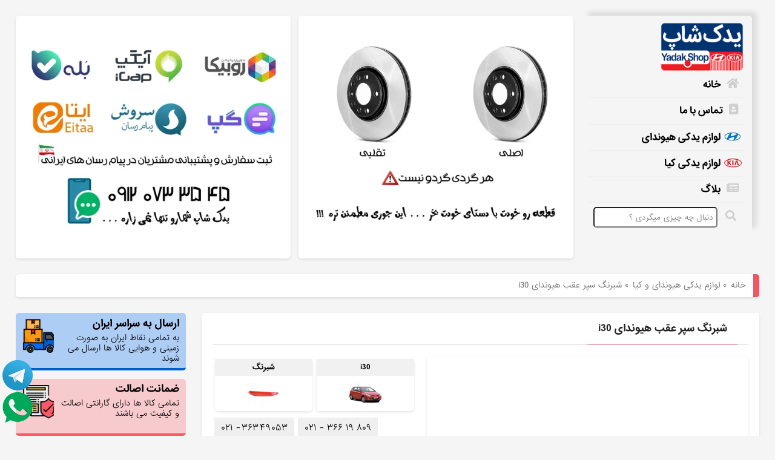

--- FILE ---
content_type: text/html; charset=UTF-8
request_url: https://yadak.shop/product/hyundai/i30/%D8%B4%D8%A8%D8%B1%D9%86%DA%AF-%D8%B3%D9%BE%D8%B1-%D8%B9%D9%82%D8%A8-%D9%87%DB%8C%D9%88%D9%86%D8%AF%D8%A7%DB%8C-i30/
body_size: 13653
content:
<!DOCTYPE html><html lang=fa dir=rtl><head><style>img.lazy{min-height:1px}</style><link href=https://yadak.shop/wp-content/plugins/w3-total-cache/pub/js/lazyload.min.js as=script> <script async src="https://www.googletagmanager.com/gtag/js?id=G-G20R9G0WYW"></script> <script>window.dataLayer=window.dataLayer||[];function gtag(){dataLayer.push(arguments);}
gtag('js',new Date());gtag('config','G-G20R9G0WYW');</script> <meta name="viewport" content="width=device-width, initial-scale=1"><link rel=apple-touch-icon sizes=180x180 href=/fonts/img/apple-touch-icon.png><link rel=icon type=image/png sizes=32x32 href=/fonts/img/favicon-32x32.png><link rel=icon type=image/png sizes=16x16 href=/fonts/img/favicon-16x16.png><link rel=manifest href=/fonts/img/site.webmanifest><link rel=mask-icon href=/fonts/img/safari-pinned-tab.svg color=#003172><link rel="shortcut icon" href=/fonts/img/favicon.ico><meta name="msapplication-TileColor" content="#003172"><meta name="msapplication-config" content="/fonts/img/browserconfig.xml"><meta name="theme-color" content="#003172"><meta name="language" content="persian"><meta name='robots' content='index, follow, max-image-preview:large, max-snippet:-1, max-video-preview:-1'><style>img:is([sizes="auto" i], [sizes^="auto," i]){contain-intrinsic-size:3000px 1500px}</style><link rel=canonical href=https://yadak.shop/product/hyundai/i30/شبرنگ-سپر-عقب-هیوندای-i30/ ><meta property="og:locale" content="fa_IR"><meta property="og:type" content="article"><meta property="og:title" content="شبرنگ سپر عقب هیوندای i30 - یدک شاپ"><meta property="og:description" content="لطفاً امتیاز دهیدامتیاز کل: 0 میانگین [&hellip;]"><meta property="og:url" content="https://yadak.shop/product/hyundai/i30/شبرنگ-سپر-عقب-هیوندای-i30/"><meta property="og:site_name" content="یدک شاپ"><meta property="article:publisher" content="https://www.facebook.com/yadak.shop/"><meta property="article:modified_time" content="2017-11-12T08:58:15+00:00"><meta property="og:image" content="https://yadak.shop/wp-content/uploads/2017/04/YadakShop-300.png"><meta property="og:image:width" content="300"><meta property="og:image:height" content="180"><meta property="og:image:type" content="image/png"><meta name="twitter:card" content="summary_large_image"><meta name="twitter:site" content="@yadakshop"> <script type=application/ld+json class=yoast-schema-graph>{"@context":"https://schema.org","@graph":[{"@type":"WebPage","@id":"https://yadak.shop/product/hyundai/i30/%d8%b4%d8%a8%d8%b1%d9%86%da%af-%d8%b3%d9%be%d8%b1-%d8%b9%d9%82%d8%a8-%d9%87%db%8c%d9%88%d9%86%d8%af%d8%a7%db%8c-i30/","url":"https://yadak.shop/product/hyundai/i30/%d8%b4%d8%a8%d8%b1%d9%86%da%af-%d8%b3%d9%be%d8%b1-%d8%b9%d9%82%d8%a8-%d9%87%db%8c%d9%88%d9%86%d8%af%d8%a7%db%8c-i30/","name":"شبرنگ سپر عقب هیوندای i30 - یدک شاپ","isPartOf":{"@id":"https://yadak.shop/#website"},"datePublished":"2017-04-15T21:23:15+00:00","dateModified":"2017-11-12T08:58:15+00:00","breadcrumb":{"@id":"https://yadak.shop/product/hyundai/i30/%d8%b4%d8%a8%d8%b1%d9%86%da%af-%d8%b3%d9%be%d8%b1-%d8%b9%d9%82%d8%a8-%d9%87%db%8c%d9%88%d9%86%d8%af%d8%a7%db%8c-i30/#breadcrumb"},"inLanguage":"fa-IR","potentialAction":[{"@type":"ReadAction","target":["https://yadak.shop/product/hyundai/i30/%d8%b4%d8%a8%d8%b1%d9%86%da%af-%d8%b3%d9%be%d8%b1-%d8%b9%d9%82%d8%a8-%d9%87%db%8c%d9%88%d9%86%d8%af%d8%a7%db%8c-i30/"]}]},{"@type":"BreadcrumbList","@id":"https://yadak.shop/product/hyundai/i30/%d8%b4%d8%a8%d8%b1%d9%86%da%af-%d8%b3%d9%be%d8%b1-%d8%b9%d9%82%d8%a8-%d9%87%db%8c%d9%88%d9%86%d8%af%d8%a7%db%8c-i30/#breadcrumb","itemListElement":[{"@type":"ListItem","position":1,"name":"خانه","item":"https://yadak.shop/"},{"@type":"ListItem","position":2,"name":"لوازم یدکی هیوندای و کیا","item":"https://yadak.shop/shop/"},{"@type":"ListItem","position":3,"name":"شبرنگ سپر عقب هیوندای i30"}]},{"@type":"WebSite","@id":"https://yadak.shop/#website","url":"https://yadak.shop/","name":"یدک شاپ","description":"لوازم یدکی هیوندای و کیا","potentialAction":[{"@type":"SearchAction","target":{"@type":"EntryPoint","urlTemplate":"https://yadak.shop/?s={search_term_string}"},"query-input":{"@type":"PropertyValueSpecification","valueRequired":true,"valueName":"search_term_string"}}],"inLanguage":"fa-IR"},false]}</script> <link rel=dns-prefetch href=//client.crisp.chat><link rel=alternate type=application/rss+xml title="یدک شاپ &raquo; شبرنگ سپر عقب هیوندای i30 خوراک دیدگاه‌ها" href=https://yadak.shop/product/hyundai/i30/%d8%b4%d8%a8%d8%b1%d9%86%da%af-%d8%b3%d9%be%d8%b1-%d8%b9%d9%82%d8%a8-%d9%87%db%8c%d9%88%d9%86%d8%af%d8%a7%db%8c-i30/feed/ ><link rel=stylesheet href=https://yadak.shop/wp-content/cache/minify/b991c.css media=all><style id=yasrcss-inline-css>.yasr-star-rating .yasr-star-value{-moz-transform:scaleX(-1);-o-transform:scaleX(-1);-webkit-transform:scaleX(-1);transform:scaleX(-1);filter:FlipH;-ms-filter:"FlipH";right:0;left:auto}.yasr-star-rating{background-image:url('https://yadak.shop/wp-content/plugins/yet-another-stars-rating/includes/img/star_2.svg')}.yasr-star-rating .yasr-star-value{background:url('https://yadak.shop/wp-content/plugins/yet-another-stars-rating/includes/img/star_3.svg') }</style> <script src=https://yadak.shop/wp-content/cache/minify/423e3.js></script> <link rel=https://api.w.org/ href=https://yadak.shop/wp-json/ ><link rel=alternate title=JSON type=application/json href=https://yadak.shop/wp-json/wp/v2/product/1385><link rel=EditURI type=application/rsd+xml title=RSD href=https://yadak.shop/xmlrpc.php?rsd><meta name="generator" content="WordPress 6.8.3"><meta name="generator" content="WooCommerce 9.9.5"><link rel=shortlink href='https://yadak.shop/?p=1385'><link rel=alternate title="oEmbed (JSON)" type=application/json+oembed href="https://yadak.shop/wp-json/oembed/1.0/embed?url=https%3A%2F%2Fyadak.shop%2Fproduct%2Fhyundai%2Fi30%2F%25d8%25b4%25d8%25a8%25d8%25b1%25d9%2586%25da%25af-%25d8%25b3%25d9%25be%25d8%25b1-%25d8%25b9%25d9%2582%25d8%25a8-%25d9%2587%25db%258c%25d9%2588%25d9%2586%25d8%25af%25d8%25a7%25db%258c-i30%2F"><link rel=alternate title="oEmbed (XML)" type=text/xml+oembed href="https://yadak.shop/wp-json/oembed/1.0/embed?url=https%3A%2F%2Fyadak.shop%2Fproduct%2Fhyundai%2Fi30%2F%25d8%25b4%25d8%25a8%25d8%25b1%25d9%2586%25da%25af-%25d8%25b3%25d9%25be%25d8%25b1-%25d8%25b9%25d9%2582%25d8%25a8-%25d9%2587%25db%258c%25d9%2588%25d9%2586%25d8%25af%25d8%25a7%25db%258c-i30%2F&#038;format=xml"> <script>(function(url){if(/(?:Chrome\/26\.0\.1410\.63 Safari\/537\.31|WordfenceTestMonBot)/.test(navigator.userAgent)){return;}
var addEvent=function(evt,handler){if(window.addEventListener){document.addEventListener(evt,handler,false);}else if(window.attachEvent){document.attachEvent('on'+evt,handler);}};var removeEvent=function(evt,handler){if(window.removeEventListener){document.removeEventListener(evt,handler,false);}else if(window.detachEvent){document.detachEvent('on'+evt,handler);}};var evts='contextmenu dblclick drag dragend dragenter dragleave dragover dragstart drop keydown keypress keyup mousedown mousemove mouseout mouseover mouseup mousewheel scroll'.split(' ');var logHuman=function(){if(window.wfLogHumanRan){return;}
window.wfLogHumanRan=true;var wfscr=document.createElement('script');wfscr.type='text/javascript';wfscr.async=true;wfscr.src=url+'&r='+Math.random();(document.getElementsByTagName('head')[0]||document.getElementsByTagName('body')[0]).appendChild(wfscr);for(var i=0;i<evts.length;i++){removeEvent(evts[i],logHuman);}};for(var i=0;i<evts.length;i++){addEvent(evts[i],logHuman);}})('//yadak.shop/?wordfence_lh=1&hid=503F91FE40DF5469836BD7F4804A7D6E');</script> <noscript><style>.woocommerce-product-gallery{opacity:1 !important}</style></noscript><style id=wp-custom-css>#ez-toc-container ul ul, .ez-toc div.ez-toc-widget-container ul
ul{margin-right:1.5em}</style><title>شبرنگ سپر عقب هیوندای i30 - یدک شاپ</title></head><body data-rsssl=1 class="rtl wp-singular product-template-default single single-product postid-1385 wp-theme-NewYadak theme-NewYadak woocommerce woocommerce-page woocommerce-no-js"><div id=TopBar><div id=Top-Tell> <a href=#><i class="fas fa-phone"><span>تماس بگیرید</span></i>۰۲۱ - ۳۶۶ ۱۹ ۴۳۲</a> <a href=#>۰۲۱ - ۳۶۶ ۱۹ ۸۰۹</a></div></div><div id=mySidenav class=sidenav> <a href=javascript:void(0) class=closebtn onclick=closeNav()>&times;</a><a href=https://yadak.shop/ title="یدک شاپ" class=Logo2><div class=sprit-bg-YadakShop_mobile></div> </a><div class=Menu2> <a title="صفحه اصلی یدک شاپ" href=https://yadak.shop/ ><i class="fas fa-home"></i>خانه</a> <a title="تماس با یدک شاپ" href=https://yadak.shop/contact-us/ ><i class="fas fa-address-book"></i>تماس با ما</a> <a title="لوازم یدکی هیوندای" href=https://yadak.shop/product-category/hyundai/ ><div class=sprit-bg-Hyundai></div>لوازم یدکی هیوندای</a> <a title="لوازم یدکی کیا" href=https://yadak.shop/product-category/kia/ ><div class=sprit-bg-Kia></div>لوازم یدکی کیا</a> <a title="بلاگ خبری یدک شاپ" href=https://yadak.shop/blog/ ><i class="fas fa-newspaper"></i>بلاگ</a><div id=Search-Box3><form role=search method=get class=search-form action=https://yadak.shop/ > <button type=submit class=search-submit aria-label=جستجو><i class="fas fa-search"></i></button> <input type=search  class=search-field placeholder="دنبال چه چیزی میگردی ؟" value name=s></form></div></div></div><div id=Navbar> <a href=https://yadak.shop/ title="یدک شاپ" class=Logo><div class=sprit-bg-YadakShop_main_scroll></div> </a><div class=Menu> <a title="صفحه اصلی یدک شاپ" href=https://yadak.shop/ >خانه</a> <a title="تماس با یدک شاپ" href=https://yadak.shop/contact-us/ >تماس با ما</a> <a title="لوازم یدکی هیوندای" href=https://yadak.shop/product-category/hyundai/ >لوازم یدکی هیوندای<div class=sprit-bg-Hyundai></div></a> <a title="لوازم یدکی کیا" href=https://yadak.shop/product-category/kia/ >لوازم یدکی کیا<div class=sprit-bg-Kia></div></a> <a title="بلاگ خبری یدک شاپ" href=https://yadak.shop/blog/ >بلاگ</a></div><div id=Search-Box><form role=search method=get class=search-form action=https://yadak.shop/ > <button type=submit class=search-submit aria-label=جستجو><i class="fas fa-search"></i></button> <input type=search  class=search-field placeholder="دنبال چه چیزی میگردی ؟" value name=s></form></div></div><div id=Navbar-mob> <a href=https://yadak.shop/ title="یدک شاپ" class=Logo-mob><div class=sprit-bg-YadakShop_mobile_scroll></div> </a><a class=Menu-Opener title=منو onclick=openNav()><i class="fas fa-bars"></i>منو </a></div><div id=MiddleBar><div class=TopSlider><a href=#scrollchat><img class=lazy height=300 alt=payamresan title="با ما در پیام رسان های ایرانی در ارتباط باشید" src="data:image/svg+xml,%3Csvg%20xmlns='http://www.w3.org/2000/svg'%20viewBox='0%200%201%201'%3E%3C/svg%3E" data-src=https://yadak.shop/wp-content/uploads/2023/06/payamresan-new.webp></a></div><div class=TopSlider><a title="قطعه اصلی هیوندای و کیا" href=https://yadak.shop/47195/%d8%aa%d8%b4%d8%ae%db%8c%d8%b5-%d9%82%d8%b7%d8%b9%d9%87-%d8%a7%d8%b5%d9%84%db%8c-%d9%88-%d8%aa%d9%82%d9%84%d8%a8%db%8c/ ><img class=lazy height=300 alt=gerdo title="قطعه اصلی هیوندای و کیا" src="data:image/svg+xml,%3Csvg%20xmlns='http://www.w3.org/2000/svg'%20viewBox='0%200%201%201'%3E%3C/svg%3E" data-src=https://yadak.shop/wp-content/uploads/2023/06/gerdo-new.webp></a></div><div id=Navbar2> <a href=https://yadak.shop/ title="یدک شاپ" class=Logo2><div class=sprit-bg-YadakShop_160></div> </a><div class=Menu2> <a title="صفحه اصلی یدک شاپ" href=https://yadak.shop/ ><i class="fas fa-home"></i>خانه</a> <a title="تماس با یدک شاپ" href=https://yadak.shop/contact-us/ ><i class="fas fa-address-book"></i>تماس با ما</a> <a title="لوازم یدکی هیوندای" href=https://yadak.shop/product-category/hyundai/ ><div class=sprit-bg-Hyundai></div>لوازم یدکی هیوندای</a> <a title="لوازم یدکی کیا" href=https://yadak.shop/product-category/kia/ ><div class=sprit-bg-Kia></div>لوازم یدکی کیا</a> <a title="بلاگ خبری یدک شاپ" href=https://yadak.shop/blog/ ><i class="fas fa-newspaper"></i>بلاگ</a></div><div id=Search-Box2><form role=search method=get class=search-form action=https://yadak.shop/ > <button type=submit class=search-submit aria-label=جستجو><i class="fas fa-search"></i></button> <input type=search  class=search-field placeholder="دنبال چه چیزی میگردی ؟" value name=s></form></div></div><div style=" clear: both; "></div></div><p id=breadcrumbs><span><span><a href=https://yadak.shop/ >خانه</a></span> » <span><a href=https://yadak.shop/shop/ >لوازم یدکی هیوندای و کیا</a></span> » <span class=breadcrumb_last aria-current=page>شبرنگ سپر عقب هیوندای i30</span></span></p><div id=Container><aside id=SideBar><div class=Digi> <a href=https://yadak.shop/shipment/ title="ارسال کالا به سراسر ایران" class=delivery><div class=digi-title>ارسال به سراسر ایران</div><p>به تمامی نقاط ایران به صورت زمینی و هوایی کالا ها ارسال می شوند</p><div class=sprit-bg-delivery></div></a><a href=https://yadak.shop/authenticity-guarantee/ title="ضمانت اصالت و کیفیت" class=warranty><div class=digi-title>ضمانت اصالت</div><p>تمامی کالا ها دارای گارانتی اصالت و کیفیت می باشند</p><div class=sprit-bg-warranty></div></a><a href=https://yadak.shop/price-guarantee/ title="قیمت مناسب" class=price><div class=digi-title>قیمت مناسب</div><p>تمامی کالا ها با پایین تر قیمت ممکن به فروش می رسند</p><div class=sprit-bg-price></div></a><a href=https://yadak.shop/shipment/ title="ارسال سریع کالا" class=express><div class=digi-title>ارسال اکسپرس</div><p>ارسال روزانه سفارش ها در سریع ترین شکل ممکن</p><div class=sprit-bg-fast></div></a></div><a class="Banner-my genvs" href=https://yadak.shop/47156/%d8%aa%d9%81%d8%a7%d9%88%d8%aa-%d8%a8%d8%b1%d9%86%d8%af-%d8%ac%d9%86%db%8c%d9%88%d9%86-%d9%be%d8%a7%d8%b1%d8%aa-%d9%88-%d9%85%d9%88%d8%a8%db%8c%d8%b3/ title="مقایسه جنیون پارت و موبیس"> <img class=lazy alt="GEN VS MOB" title="تفاوت دو برند جنیون پارت و موبیس" src="data:image/svg+xml,%3Csvg%20xmlns='http://www.w3.org/2000/svg'%20viewBox='0%200%201%201'%3E%3C/svg%3E" data-src=https://yadak.shop/wp-content/uploads/2022/08/GEN-vs-MOB.webp> </a> <a class="Banner-my fakevs" href=https://yadak.shop/47195/%d8%aa%d8%b4%d8%ae%db%8c%d8%b5-%d9%82%d8%b7%d8%b9%d9%87-%d8%a7%d8%b5%d9%84%db%8c-%d9%88-%d8%aa%d9%82%d9%84%d8%a8%db%8c/ title="تشخیص قطعه اصلی و تقلبی"> <img class=lazy alt="FAKE vs ORIGINAL" title="تشخیص قطعه اصلی و تقلبی" src="data:image/svg+xml,%3Csvg%20xmlns='http://www.w3.org/2000/svg'%20viewBox='0%200%201%201'%3E%3C/svg%3E" data-src=https://yadak.shop/wp-content/uploads/2022/08/FAKE-vs-ORG.webp> </a></aside><main id=MainBox><section class=Row><div class=Row-title><h1>شبرنگ سپر عقب هیوندای i30</h1></div><div class=Row-Keeper><div class=Row-Right><div class=Single-post-img><a onclick=openModal();currentSlide(1) class><img width=1200 height=1200 src="data:image/svg+xml,%3Csvg%20xmlns='http://www.w3.org/2000/svg'%20viewBox='0%200%201200%201200'%3E%3C/svg%3E" data-src=https://yadak.shop/wp-content/uploads/woocommerce-placeholder.png class="woocommerce-placeholder wp-post-image lazy" alt="شبرنگ سپر عقب هیوندای i30" title="شبرنگ سپر عقب هیوندای i30" decoding=async> </a></div><section class="chosen_car_none wcgallery"><a onclick=openModal();currentSlide(1) class><img width=150 height=150 src="data:image/svg+xml,%3Csvg%20xmlns='http://www.w3.org/2000/svg'%20viewBox='0%200%20150%20150'%3E%3C/svg%3E" data-src=https://yadak.shop/wp-content/uploads/woocommerce-placeholder-150x150.png class="woocommerce-placeholder wp-post-image lazy" alt="شبرنگ سپر عقب هیوندای i30" title="شبرنگ سپر عقب هیوندای i30" decoding=async> </a></section></div><div class=Row-Left><section class=chosen_car_none><div class="car_item car_item_0"> <a href=https://yadak.shop/product-category/hyundai/i30/ ><div class="detail "><h3>i30</h3></div><div class=thumb> <img class=lazy src="data:image/svg+xml,%3Csvg%20xmlns='http://www.w3.org/2000/svg'%20viewBox='0%200%20150%20150'%3E%3C/svg%3E" data-src=https://yadak.shop/wp-content/uploads/2017/04/Hyundai-i30-150x150.jpg alt=i30></div> </a></div></section><section class=chosen_car_none><div class=car_item><a href=https://yadak.shop/product-tag/reflector/ title=شبرنگ><div class=detail><h3>شبرنگ</h3></div><div class=thumb> <img class=lazy alt=reflector title=شبرنگ src="data:image/svg+xml,%3Csvg%20xmlns='http://www.w3.org/2000/svg'%20viewBox='0%200%201%201'%3E%3C/svg%3E" data-src=https://yadak.shop/wp-content/uploads/2021/01/Reflector.jpg alt=شبرنگ></div> </a></div></section><div class=flex-contact-table id=scrollchat><div class=flex-contact-table-row><div class=number-title>تلفن دفتر فروش</div><div class=number-keeper> <a href=tel:02136619809 title="تماس با 02136619809"><div>۰۲۱ -</div><div>۳۶۶</div><div>۱۹</div><div>۸۰۹</div> </a> <a href=tel:02136619432 title="تماس با 02136619432"><div>۰۲۱ -</div><div>۳۶۶</div><div>۱۹</div><div>۴۳۲</div> </a> <a href=tel:02133979370 title="تماس با 02133979370"><div>۰۲۱ -</div><div>۳۳</div><div>۹۷</div><div>۹۳</div><div>۷۰</div> </a> <a href=tel:02133946788 title="تماس با 02133946788"><div>۰۲۱ -</div><div>۳۳</div><div>۹۴</div><div>۶۷</div><div>۸۸</div> </a></div><div class=number-keeper> <a href=tel:02136349053 title="تماس با 02136349053"><div>۰۲۱ -</div><div>۳۶۳</div><div>۴۹</div><div>۰۵۳</div> </a> <a href=tel:02136349815 title="تماس با 02136349815"><div>۰۲۱ -</div><div>۳۶۳</div><div>۴۹</div><div>۸۱۵</div> </a> <a href=tel:02136348512 title="تماس با 02136348512"><div>۰۲۱ -</div><div>۳۶۳</div><div>۴۸</div><div>۵۱۲</div> </a> <a href=tel:02136348504 title="تماس با 02136348504"><div>۰۲۱ -</div><div>۳۶۳</div><div>۴۸</div><div>۵۰۴</div> </a></div></div><div class=flex-contact-table-row><div class=number-title>موبایل<br>(فقط تماس)</div><div class=number-keeper> <a href=tel:09120818355 title="تماس با 09120818355"><div>۰۹۱۲ -</div><div>۰۸۱</div><div>۸۳</div><div>۵۵</div> </a></div><div class=number-keeper> <a href=tel:09120733545 title="تماس با 09120733545"><div>۰۹۱۲ -</div><div>۰۷۳</div><div>۳۵</div><div>۴۵</div> </a></div></div><div class="flex-contact-table-row dakheili-row"><div class=nisha-box><div class=nisha-chat-title>پیام رسان های داخلی</div><div class=number-keeper> <a href=tel:09120733535 title="تماس با 09120733535"><div>۰۹۱۲ -</div><div>۰۷۳</div><div>۳۵</div><div>۳۵</div> </a></div></div><div class="chatapp-keeper-icon iran"> <a class="chatapp-icon contact-eitaa" title="لینک ایتا" href=https://eitaa.com/yadakshop_support target=_blank rel="noopener noreferrer"> <img class=lazy alt=ایتا title=ایتا src="data:image/svg+xml,%3Csvg%20xmlns='http://www.w3.org/2000/svg'%20viewBox='0%200%201%201'%3E%3C/svg%3E" data-src=/img/Eitaa-logo.png>ایتا </a> <a class="chatapp-icon contact-rubika" title="لینک روبیکا" href=https://rubika.ir/yadakshop_support target=_blank rel="noopener noreferrer"> <img class=lazy alt=روبیکا title=روبیکا src="data:image/svg+xml,%3Csvg%20xmlns='http://www.w3.org/2000/svg'%20viewBox='0%200%201%201'%3E%3C/svg%3E" data-src=/img/Rubika-logo.png>روبیکا </a> <a class="chatapp-icon contact-bale" title="لینک بله" href=https://ble.ir/yadakshopsupport target=_blank rel="noopener noreferrer"> <img class=lazy alt=بله title=بله src="data:image/svg+xml,%3Csvg%20xmlns='http://www.w3.org/2000/svg'%20viewBox='0%200%201%201'%3E%3C/svg%3E" data-src=/img/Bale-logo.png>بله </a></div></div><div class="flex-contact-table-row teletehran-row"><div class=nisha-box><div class=nisha-chat-title>تلگرام و واتساپ<br>مشتریان تهران</div><div class=number-keeper> <a href=tel:09923400076 title="تماس با 09923400076"><div>۰۹۹۲ -</div><div>۳۴</div><div>۰۰۰</div><div>۷۶</div> </a></div></div><div class=chatapp-keeper-icon> <a class="chatapp-icon contact-whatsapp" title="لینک واتساپ" href="https://wa.me/989923400076?text=سلام%20،%20از%20وب%20سایت%20یدک%20شاپ%20تماس%20میگیریم" target=_blank rel="noopener noreferrer"> <img class=lazy alt=واتساپ title=واتساپ src="data:image/svg+xml,%3Csvg%20xmlns='http://www.w3.org/2000/svg'%20viewBox='0%200%201%201'%3E%3C/svg%3E" data-src=/img/whats.png>لینک واتساپ </a> <a class="chatapp-icon contact-telegram" title="لینک تلگرام" href=https://t.me/YadakShop_tehran target=_blank rel="noopener noreferrer"> <img class=lazy alt=تلگرام title=تلگرام src="data:image/svg+xml,%3Csvg%20xmlns='http://www.w3.org/2000/svg'%20viewBox='0%200%201%201'%3E%3C/svg%3E" data-src=/img/Telegram-logo.png>@YadakShop_Tehran </a></div></div><div class="flex-contact-table-row teleiran-row"><div class=nisha-box><div class=nisha-chat-title>تلگرام و واتساپ<br>مشتریان شهرستان</div><div class=number-keeper> <a href=tel:09923400072 title="تماس با 09923400072"><div>۰۹۹۲ -</div><div>۳۴</div><div>۰۰۰</div><div>۷۲</div> </a></div></div><div class=chatapp-keeper-icon> <a class="chatapp-icon contact-whatsapp" title="لینک واتساپ" href="https://wa.me/989923400072?text=سلام%20،%20از%20وب%20سایت%20یدک%20شاپ%20تماس%20میگیریم" target=_blank rel="noopener noreferrer"> <img class=lazy alt=واتساپ title=واتساپ src="data:image/svg+xml,%3Csvg%20xmlns='http://www.w3.org/2000/svg'%20viewBox='0%200%201%201'%3E%3C/svg%3E" data-src=/img/whats.png>لینک واتساپ </a> <a class="chatapp-icon contact-telegram" title="لینک تلگرام" href=https://t.me/YadakShop_Iran target=_blank rel="noopener noreferrer"> <img class=lazy alt=تلگرام title=تلگرام src="data:image/svg+xml,%3Csvg%20xmlns='http://www.w3.org/2000/svg'%20viewBox='0%200%201%201'%3E%3C/svg%3E" data-src=/img/Telegram-logo.png>@YadakShop_Iran </a></div></div></div></div><div style=" clear: both; "></div><div id=myModal class="mylb modal"> <span class="close cursor" onclick=closeModal()>&times;</span><div class=modal-content><div class=mySlides> <img class=lazy src="data:image/svg+xml,%3Csvg%20xmlns='http://www.w3.org/2000/svg'%20viewBox='0%200%201%201'%3E%3C/svg%3E" data-src style=height:100%></div> <a class=prev onclick=plusSlides(-1)>&#10095;</a> <a class=next onclick=plusSlides(1)>&#10094;</a><div class=caption-container><p id=caption></p></div><div class=column> <img class="demo lazy" src="data:image/svg+xml,%3Csvg%20xmlns='http://www.w3.org/2000/svg'%20viewBox='0%200%201%201'%3E%3C/svg%3E" data-src onclick=currentSlide(1)></div></div></div></div></section><section class="Row content"><div class=Row-title><div>توضیحات</div></div><div class=Row-Keeper><div style=text-align:right class=yasr-auto-insert-visitor><div id=yasr_visitor_votes_3da62ca980003 class=yasr-visitor-votes><div class="yasr-custom-text-vv-before yasr-custom-text-vv-before-1385">لطفاً امتیاز دهید</div><div id=yasr-vv-second-row-container-3da62ca980003 class=yasr-vv-second-row-container><div id=yasr-visitor-votes-rater-3da62ca980003 class=yasr-rater-stars-vv data-rater-postid=1385 data-rating=0 data-rater-starsize=32 data-rater-readonly=false data-rater-nonce=598e1534a1 data-issingular=true ></div><div class=yasr-vv-stats-text-container id=yasr-vv-stats-text-container-3da62ca980003><span id=yasr-vv-text-container-3da62ca980003 class=yasr-vv-text-container>امتیاز کل: <span id=yasr-vv-votes-number-container-3da62ca980003>0</span> میانگین امتیازات: <span id=yasr-vv-average-container-3da62ca980003>0</span></span></div><div id=yasr-vv-loader-3da62ca980003 class=yasr-vv-container-loader></div></div><div id=yasr-vv-bottom-container-3da62ca980003 class=yasr-vv-bottom-container style=display:none></div></div></div><p>شبرنگ سپر عقب راست (شاگرد)<br>شبرنگ سپر عقب چپ (راننده)</p><div class=under-desc> شما می توانید محصول <strong>شبرنگ سپر عقب هیوندای i30</strong> را به صورت آنلاین در واستاپ ، تلفنی و یا مراجعه حضوری خرید کنید. <br> برای تماس با فروشگاه و گرفتن مشاوره برای خرید می توانید از شماره های زیر استفاده کنید : <br> ۰۲۱-۳۳۹۷۹۳۷۰ <br> ۰۲۱-۳۳۹۴۶۷۸۸ <br></div> <img class="bime-banner lazy"  alt=bime title=بیمه src="data:image/svg+xml,%3Csvg%20xmlns='http://www.w3.org/2000/svg'%20viewBox='0%200%201%201'%3E%3C/svg%3E" data-src=https://yadak.shop/wp-content/uploads/2023/03/bime.jpg></div></section><section class=Row><div class=Row-title><h2>مشخصات شبرنگ سپر عقب هیوندای i30</h2></div><div class=Row-Keeper><table class="woocommerce-product-attributes shop_attributes" aria-label="Product Details"><tr class="woocommerce-product-attributes-item woocommerce-product-attributes-item--attribute_pa_car"><th class=woocommerce-product-attributes-item__label scope=row>خودرو</th><td class=woocommerce-product-attributes-item__value><p>i30</p></td></tr><tr class="woocommerce-product-attributes-item woocommerce-product-attributes-item--attribute_pa_company"><th class=woocommerce-product-attributes-item__label scope=row>شرکت سازنده خودرو</th><td class=woocommerce-product-attributes-item__value><p>هیوندای موتور &#8211; Hyundai Motor</p></td></tr><tr class="woocommerce-product-attributes-item woocommerce-product-attributes-item--attribute_pa_country"><th class=woocommerce-product-attributes-item__label scope=row>کشور سازنده خودرو</th><td class=woocommerce-product-attributes-item__value><p>کره جنوبی &#8211; South Korea</p></td></tr></table></div></section><section class=Row><div class=Row-title><h2>لوازم یدکی i30</h2></div><div class=Row-Keeper><div class=Car-Cloud> <strong><a title="لوازم یدکی i30" href=https://yadak.shop/product-category/hyundai/i30/ >i30 2010</a></strong> <strong><a title="لوازم یدکی i30" href=https://yadak.shop/product-category/hyundai/i30/ >i30 2011</a></strong> <strong><a title="لوازم یدکی i30" href=https://yadak.shop/product-category/hyundai/i30/ >i30 2012</a></strong> <strong><a title="لوازم یدکی i30" href=https://yadak.shop/product-category/hyundai/i30/ >i30 2013</a></strong> <strong><a title="لوازم یدکی i30" href=https://yadak.shop/product-category/hyundai/i30/ >آی سی</a></strong> <strong><a title="لوازم یدکی i30" href=https://yadak.shop/product-category/hyundai/i30/ >آی 30</a></strong></div></div></section><section class=Row><div class=Row-title><h2>مطابق با شماره شاسی</h2></div><div class="Row-Keeper vincode"><p> تمامی قطعات منطبق با 17 رقم شماره شاسی خودرو بررسی می شوند و دقیقا نمونه اصلی آن برای مشتریان عزیز ارسال می شود.</p></div></section><section class=Row><div class=Row-title><h2>روش های ارسال شبرنگ سپر عقب هیوندای i30 برای مشتری</h2></div><div class=Row-Keeper><div class=ersal-type><div class=ersal><div class=ersal-title>پیک بادپا</div><div class=ersal-icon><i class="fas fa-motorcycle"></i></div><div class=ersal-text>ارسال کالا در همان لحظه  و <strong>تسویه در محل</strong> فقط برای تهران و کرج</div></div><div class=ersal><div class=ersal-title>تیپاکس</div><div class=ersal-icon><i class="fas fa-box"></i></div><div class=ersal-text>بهترین و کم هزینه ترین روش ارسال - <strong>تحویل درب منزل</strong> مشتری</div></div><div class=ersal><div class=ersal-title>اتوبوس</div><div class=ersal-icon><i class="fas fa-bus"></i></div><div class=ersal-text>سریع ترین و متداول ترین روش ارسال</div></div><div class=ersal><div class=ersal-title>باربری</div><div class=ersal-icon><i class="fas fa-truck"></i></div><div class=ersal-text>روشی ارزان و مناسب فقط برای کالا های بسیار سنگین و مقاوم در برار ضربه</div></div><div class=ersal><div class=ersal-title>هوایی</div><div class=ersal-icon><i class="fas fa-plane"></i></div><div class=ersal-text>سریع ترین روش ارسال کالاهای سبک و کوچک مناسب برای استان های دور تر از تهران مانند سیستان و بلوچستان ، هرمزگان و بوشهر ...</div></div><div class=ersal><div class=ersal-title>سواری</div><div class=ersal-icon><i class="fas fa-taxi"></i></div><div class=ersal-text>سریع ترین روش ارسال مناسب برای شهرهای اطراف تهران مانند قم ، قزوین ، مازندران و مرکزی</div></div></div><p class=ersal-noti> کلیه سفارشات به صورت <strong>روزانه</strong> از انبار مرکزی تهران برای مشتریان  بسته بندی و  ارسال می شود.</p></div></section><section class=Row><div class=Row-title><div>محصولات مشابه</div></div><div class=Products-Keeper><div class=product> <a href=https://yadak.shop/product/hyundai/i30/%da%af%d9%84%da%af%db%8c%d8%b1-%d8%ac%d9%84%d9%88-%d9%87%db%8c%d9%88%d9%86%d8%af%d8%a7%db%8c-i30/ title="گلگیر جلو هیوندای i30"> <img width=300 height=300 src="data:image/svg+xml,%3Csvg%20xmlns='http://www.w3.org/2000/svg'%20viewBox='0%200%20300%20300'%3E%3C/svg%3E" data-src=https://yadak.shop/wp-content/uploads/2017/04/Hyundai-Kia-Panel-Assy-Fender-3-300x300.jpg class="attachment-woocommerce_thumbnail size-woocommerce_thumbnail wp-post-image lazy" alt="گلگیر جلو هیوندای i30" title="گلگیر جلو هیوندای i30" decoding=async><h3>گلگیر جلو هیوندای i30</h3> </a></div><div class=product> <a href=https://yadak.shop/product/hyundai/i30/%d8%b3%db%8c%d8%a8%da%a9-%d9%81%d8%b1%d9%85%d8%a7%d9%86-%d9%87%db%8c%d9%88%d9%86%d8%af%d8%a7%db%8c-i30/ title="سیبک فرمان هیوندای i30"> <img width=300 height=300 src="data:image/svg+xml,%3Csvg%20xmlns='http://www.w3.org/2000/svg'%20viewBox='0%200%20300%20300'%3E%3C/svg%3E" data-src=https://yadak.shop/wp-content/uploads/2018/11/Hyundai-Kia-tie-rod-end-300x300.jpg class="attachment-woocommerce_thumbnail size-woocommerce_thumbnail wp-post-image lazy" alt="سیبک فرمان هیوندای i30" title="سیبک فرمان هیوندای i30" decoding=async><h3>سیبک فرمان هیوندای i30</h3> </a></div><div class=product> <a href=https://yadak.shop/product/hyundai/i30/%d9%85%da%a9%d8%a7%d9%86%db%8c%d8%b2%d9%85-%d9%82%d9%81%d9%84-%d8%af%d8%b1%d8%a8-%d9%87%db%8c%d9%88%d9%86%d8%af%d8%a7%db%8c-i30/ title="مکانیزم قفل درب هیوندای i30"> <img width=300 height=300 src="data:image/svg+xml,%3Csvg%20xmlns='http://www.w3.org/2000/svg'%20viewBox='0%200%20300%20300'%3E%3C/svg%3E" data-src=https://yadak.shop/wp-content/uploads/2019/07/813202L030-Hyundai-i30-Door-Latch-1-300x300.jpg class="attachment-woocommerce_thumbnail size-woocommerce_thumbnail wp-post-image lazy" alt="مکانیزم قفل درب هیوندای i30" title="مکانیزم قفل درب هیوندای i30" decoding=async><h3>مکانیزم قفل درب هیوندای i30</h3> </a></div><div class=product> <a href=https://yadak.shop/product/hyundai/i30/%d8%af%d8%b3%d8%aa%d9%87-%d8%a8%d8%b1%d9%81-%d9%be%d8%a7%da%a9-%da%a9%d9%86-%d9%87%db%8c%d9%88%d9%86%d8%af%d8%a7%db%8c-i30/ title="دسته برف پاک کن هیوندای i30"> <img width=300 height=300 src="data:image/svg+xml,%3Csvg%20xmlns='http://www.w3.org/2000/svg'%20viewBox='0%200%20300%20300'%3E%3C/svg%3E" data-src=https://yadak.shop/wp-content/uploads/2019/04/Hyundai-Kia-wiper-blades-switch-300x300.jpg class="attachment-woocommerce_thumbnail size-woocommerce_thumbnail wp-post-image lazy" alt="دسته برف پاک کن هیوندای i30" title="دسته برف پاک کن هیوندای i30" decoding=async><h3>دسته برف پاک کن هیوندای i30</h3> </a></div><div style=" clear: both; "></div></div></section><section class=Row><div class=Row-title><div>نظرات</div></div><div class=Comment-Keeper><div id=reviews class=woocommerce-Reviews><div id=comments><p class=woocommerce-noreviews>هیچ دیدگاهی برای این محصول نوشته نشده است.</p></div><div id=review_form_wrapper><div id=review_form><div id=respond class=comment-respond> <span id=reply-title class=comment-reply-title>اولین نفری باشید که دیدگاهی را ارسال می کنید برای &ldquo;شبرنگ سپر عقب هیوندای i30&rdquo; <small><a rel=nofollow id=cancel-comment-reply-link href=/product/hyundai/i30/%D8%B4%D8%A8%D8%B1%D9%86%DA%AF-%D8%B3%D9%BE%D8%B1-%D8%B9%D9%82%D8%A8-%D9%87%DB%8C%D9%88%D9%86%D8%AF%D8%A7%DB%8C-i30/#respond style=display:none;>لغو پاسخ</a></small></span><form action=https://yadak.shop/wp-comments-post.php method=post id=commentform class=comment-form><p class=comment-notes><span id=email-notes>نشانی ایمیل شما منتشر نخواهد شد.</span> <span class=required-field-message>بخش‌های موردنیاز علامت‌گذاری شده‌اند <span class=required>*</span></span></p><p class=comment-form-comment><label for=comment>دیدگاه شما&nbsp;<span class=required>*</span></label><textarea id=comment name=comment cols=45 rows=8 required></textarea></p><p class=comment-form-author><label for=author>نام&nbsp;<span class=required>*</span></label><input id=author name=author type=text value size=30 required></p><p class=comment-form-email><label for=email>ایمیل&nbsp;<span class=required>*</span></label><input id=email name=email type=email value size=30 required></p><p class=comment-form-cookies-consent><input id=wp-comment-cookies-consent name=wp-comment-cookies-consent type=checkbox value=yes> <label for=wp-comment-cookies-consent>ذخیره نام، ایمیل و وبسایت من در مرورگر برای زمانی که دوباره دیدگاهی می‌نویسم.</label></p><p class=form-submit><input name=submit type=submit id=submit class=submit value=ثبت> <input type=hidden name=comment_post_ID value=1385 id=comment_post_ID> <input type=hidden name=comment_parent id=comment_parent value=0></p></form></div></div></div><div class=clear></div></div></div></section></main><aside id=SideBar><a class="Banner-my belt" href=https://yadak.shop/product-tag/ribbed-belt/ title="تسمه دینام اصلی"> <img class=lazy alt="V belt" title="تسمه دینام اصلی" src="data:image/svg+xml,%3Csvg%20xmlns='http://www.w3.org/2000/svg'%20viewBox='0%200%201%201'%3E%3C/svg%3E" data-src=https://yadak.shop/wp-content/themes/NewYadak/webp/V-Belt.webp><div class=Banner-title>فروش انواع</div><h3>تسمه دینام اصلی</h3><div class=Banner-GEN> <span>Genuine Parts</span> <span class=blue>Genuine Parts</span></div> </a><a class="Banner-my fuel" href=https://yadak.shop/product-tag/fuel-filter/  title="فیلتر بنزین اصلی"> <img class=lazy alt="Fuel Filter" title="فیلتر بنزین اصلی" src="data:image/svg+xml,%3Csvg%20xmlns='http://www.w3.org/2000/svg'%20viewBox='0%200%201%201'%3E%3C/svg%3E" data-src=https://yadak.shop/wp-content/themes/NewYadak/webp/Fuel-Filter.webp><div class=Banner-title>فروش انواع</div><h3>فیلتر بنزین اصلی</h3><div class=Banner-GEN> <span>Genuine Parts</span> <span class=blue>Genuine Parts</span></div> </a><a class="Banner-my air" href=https://yadak.shop/product-tag/air-filter/ title="فیلتر هوا اصلی"> <img class=lazy alt="Air Filter" title="فیلتر هوا اصلی" src="data:image/svg+xml,%3Csvg%20xmlns='http://www.w3.org/2000/svg'%20viewBox='0%200%201%201'%3E%3C/svg%3E" data-src=https://yadak.shop/wp-content/themes/NewYadak/webp/Air-Filter.webp><div class=Banner-title>فروش انواع</div><h3>فیلتر هوا اصلی</h3><div class=Banner-GEN> <span>Genuine Parts</span> <span class=blue>Genuine Parts</span></div> </a><a class="Banner-my wiper" href=https://yadak.shop/product-tag/wiper-blade/ title="تیغه برف پاک کن اصلی"> <img class=lazy alt="Wiper Blade" title="تیغه برف پاک کن اصلی" src="data:image/svg+xml,%3Csvg%20xmlns='http://www.w3.org/2000/svg'%20viewBox='0%200%201%201'%3E%3C/svg%3E" data-src=https://yadak.shop/wp-content/themes/NewYadak/webp/Wiper-Blade.webp><div class=Banner-title>فروش انواع</div><h3>تیغه برف پاک کن اصلی</h3><div class=Banner-GEN> <span>Genuine Parts</span> <span class=blue>Genuine Parts</span></div> </a><a class="Banner-my brake" href=https://yadak.shop/product-tag/front-brake-pads/ title="لنت ترمز اصلی"> <img class=lazy alt="Brake Pad" title="لنت ترمز اصلی" src="data:image/svg+xml,%3Csvg%20xmlns='http://www.w3.org/2000/svg'%20viewBox='0%200%201%201'%3E%3C/svg%3E" data-src=https://yadak.shop/wp-content/themes/NewYadak/webp/Brake-Pad.webp><div class=Banner-title>فروش انواع</div><h3>لنت ترمز اصلی</h3><div class=Banner-GEN> <span>Genuine Parts</span> <span class=blue>Genuine Parts</span></div> </a> <a class="Banner-my cabin" href=https://yadak.shop/product-tag/cabin-filter/ title="فیلتر کابین (اتاق) اصلی"> <img class=lazy alt="Cabin Filter" title="فیلتر کابین (اتاق) اصلی" src="data:image/svg+xml,%3Csvg%20xmlns='http://www.w3.org/2000/svg'%20viewBox='0%200%201%201'%3E%3C/svg%3E" data-src=https://yadak.shop/wp-content/themes/NewYadak/webp/Cabin-Filter.webp><div class=Banner-title>فروش انواع</div><h3>فیلتر کابین اصلی</h3><div class=Banner-GEN> <span>Genuine Parts</span> <span class=blue>Genuine Parts</span></div> </a> <a class="Banner-my oil" href=https://yadak.shop/product-tag/oil-filter/ title="فیلتر روغن اصلی"> <img class=lazy alt="Oil Filter" title="فیلتر رون اصلی" src="data:image/svg+xml,%3Csvg%20xmlns='http://www.w3.org/2000/svg'%20viewBox='0%200%201%201'%3E%3C/svg%3E" data-src=https://yadak.shop/wp-content/themes/NewYadak/webp/Oil-Filter.webp><div class=Banner-title>فروش انواع</div><h3>فیلتر روغن اصلی</h3><div class=Banner-GEN> <span>Genuine Parts</span> <span class=blue>Genuine Parts</span></div> </a> <a class="Banner-my spark" href=https://yadak.shop/product-tag/spark-plug/ title="شمع موتور اصلی"> <img class=lazy alt="Spark Plug" title="شمع موتور اصلی" src="data:image/svg+xml,%3Csvg%20xmlns='http://www.w3.org/2000/svg'%20viewBox='0%200%201%201'%3E%3C/svg%3E" data-src=https://yadak.shop/wp-content/themes/NewYadak/webp/Spark-Plug.webp><div class=Banner-title>فروش انواع</div><h3>شمع اصلی</h3><div class=Banner-GEN> <span>Genuine Parts</span> <span class=blue>Genuine Parts</span></div> </a></aside><main id=MainBox><section class="Row Spare"><div class=Row-title><h2>قطعات یدکی</h2></div><div class="Spare-Keeper all-spare-bg"><a href=https://yadak.shop/product-tag/rear-bumper/ title="سپر عقب"><div class=rear-bumper-bg></div> <strong>سپر عقب</strong> </a> <a href=https://yadak.shop/product-tag/front-bumper/ title="سپر جلو"><div class=front-bumper-bg></div> <strong>سپر جلو</strong> </a> <a href=https://yadak.shop/product-tag/spark-plug/ title="شمع موتور"><div class=spark-plug-bg></div> <strong>شمع موتور</strong> </a><a href=https://yadak.shop/product-tag/air-filter/ title="فیلتر هوا"><div class=air-filter-bg></div> <strong>فیلتر هوا</strong> </a><a href=https://yadak.shop/product-tag/bush/ title="بوش طبق"><div class=bush-bg></div> <strong>بوش طبق</strong> </a> <a href=https://yadak.shop/product-tag/wheel-disc/ title="دیسک ترمز"><div class=wheel-disc-bg></div> <strong>دیسک ترمز</strong> </a><a href=https://yadak.shop/product-tag/front-brake-pads/ title="لنت ترمز جلو"><div class=front-brake-pads-bg></div> <strong>لنت ترمز جلو</strong> </a> <a href=https://yadak.shop/product-tag/rear-brake-pad/ title="لنت ترمز عقب"><div class=rear-brake-pad-bg></div> <strong>لنت ترمز عقب</strong> </a> <a href=https://yadak.shop/product-tag/bearing/ title="بلبرینگ چرخ"><div class=bearing-bg></div> <strong>بلبرینگ</strong> </a> <a href=https://yadak.shop/product-tag/oxygen-sensor/ title="سنسور اکسیژن"><div class=oxygen-sensor-bg></div> <strong>سنسور اکسیژن</strong> </a> <a href=https://yadak.shop/product-tag/front-grille/ title="جلو پنجره"><div class=front-grille-bg></div> <strong>جلو پنجره</strong> </a> <a href=https://yadak.shop/product-tag/thermostat/ title=ترموستات><div class=thermostat-bg></div> <strong>ترموستات</strong> </a> <a href=https://yadak.shop/product-tag/oil-filter/ title="فیلتر روغن"><div class=oil-filter-bg></div> <strong>فیلتر روغن</strong> </a> <a href=https://yadak.shop/product-tag/wheel/ title="رینگ چرخ"><div class=wheel-bg></div> <strong>رینگ چرخ</strong> </a> <a href=https://yadak.shop/product-tag/radiator/ title="رادیاتور آب"><div class=radiator-bg></div> <strong>رادیاتور آب</strong> </a> <a href=https://yadak.shop/product-tag/arm/ title="طبق کامل"><div class=arm-bg></div> <strong>طبق کامل</strong> </a> <a href=https://yadak.shop/product-tag/projector/ title=پروژکتور><div class=projector-bg></div> <strong>پروژکتور</strong> </a> <a href=https://yadak.shop/product-tag/headlight/ title="چراغ جلو"><div class=headlight-bg></div> <strong>چراغ جلو</strong> </a> <a href=https://yadak.shop/product-tag/rear-light/ title="چراغ خطر"><div class=rear-light-bg></div> <strong>چراغ خطر</strong> </a> <a href=https://yadak.shop/product-tag/compressor/ title="کمپرسور کولر"><div class=compressor-bg></div> <strong>کمپرسور کولر</strong> </a> <a href=https://yadak.shop/product-tag/shock-absorber/ title="کمک فنر"><div class=shock-absorber-bg></div> <strong>کمک فنر</strong> </a> <a href=https://yadak.shop/product-tag/fuel-filter/ title="فیلتر بنزین (صافی سوخت)"><div class=fuel-filter-bg></div> <strong>فیلتر بنزین</strong> </a> <a href=https://yadak.shop/product-tag/wiper-blade/ title="تیغه برف پاک کن"><div class=wiper-blade-bg></div> <strong>تیغه برف پاک کن</strong> </a> <a href=https://yadak.shop/product-tag/engine-mount/ title="دسته موتور"><div class=engine-mount-bg></div> <strong>دسته موتور</strong> </a><div style=" clear: both; "></div></div></section></main><div style=" clear: both; "></div></div><footer><div class=footer-top><a class=fix-telegram title="لینک تلگرام" href=https://t.me/YadakShop_tehran> <img class=lazy alt=telegram title=تلگرام src="data:image/svg+xml,%3Csvg%20xmlns='http://www.w3.org/2000/svg'%20viewBox='0%200%201%201'%3E%3C/svg%3E" data-src=https://yadak.shop/wp-content/uploads/2018/06/Telegram-logo.png></a> <a class=fix-whastapp title="لینک واتساپ" href="https://wa.me/989923400076?text=%D8%B3%D9%84%D8%A7%D9%85%20%D8%8C%20%D8%A7%D8%B2%20%D9%88%D8%A8%20%D8%B3%D8%A7%DB%8C%D8%AA%20%DB%8C%D8%AF%DA%A9%20%D8%B4%D8%A7%D9%BE%20%D8%AA%D9%85%D8%A7%D8%B3%20%D9%85%DB%8C%DA%AF%DB%8C%D8%B1%DB%8C%D9%85"> <img class=lazy alt=whatsapp title=واتساپ src="data:image/svg+xml,%3Csvg%20xmlns='http://www.w3.org/2000/svg'%20viewBox='0%200%201%201'%3E%3C/svg%3E" data-src=https://yadak.shop/wp-content/uploads/2018/06/Whatsapp-logo.png></a><div class=hover_bkgr_fricc> <span class=helper></span><div><div class=popupCloseButton>&times;</div><p> با توجه به بروز مشکل در واتساپ، لطفاً تا اطلاع ثانوی فقط از طریق تلگرام و تماس تلفنی با شماره‌های مجموعه با ما در ارتباط باشید. <br> از همراهی و درک شما سپاسگزاریم.<a target=_blank title="یدک شاپ را دنبال کنید" class=insta-follow href=https://telegram.me/YadakShop_support>@YadakShop_support</a> <a target=_blank title="یدک شاپ را دنبال کنید" class=insta-follow href=https://telegram.me/YadakShop_support>0912 073 35 45</a><br><img class=lazy height=150 alt="yadakshop instagram" title="تلگرام یدک شاپ" src="data:image/svg+xml,%3Csvg%20xmlns='http://www.w3.org/2000/svg'%20viewBox='0%200%201%201'%3E%3C/svg%3E" data-src=https://yadak.shop/wp-content/uploads/2018/06/Telegram-logo.png></p></div></div></div><div class=footer-middle><div><div class=footer-box-title><i class="fas fa-phone-alt"></i> تماس با ما</div><div class=flex-contact-table id=scrollchat><div class=flex-contact-table-row><div class=number-title>تلفن دفتر فروش</div><div class=number-keeper> <a href=tel:02136619809 title="تماس با 02136619809"><div>۰۲۱ -</div><div>۳۶۶</div><div>۱۹</div><div>۸۰۹</div> </a> <a href=tel:02136619432 title="تماس با 02136619432"><div>۰۲۱ -</div><div>۳۶۶</div><div>۱۹</div><div>۴۳۲</div> </a> <a href=tel:02133979370 title="تماس با 02133979370"><div>۰۲۱ -</div><div>۳۳</div><div>۹۷</div><div>۹۳</div><div>۷۰</div> </a> <a href=tel:02133946788 title="تماس با 02133946788"><div>۰۲۱ -</div><div>۳۳</div><div>۹۴</div><div>۶۷</div><div>۸۸</div> </a></div><div class=number-keeper> <a href=tel:02136349053 title="تماس با 02136349053"><div>۰۲۱ -</div><div>۳۶۳</div><div>۴۹</div><div>۰۵۳</div> </a> <a href=tel:02136349815 title="تماس با 02136349815"><div>۰۲۱ -</div><div>۳۶۳</div><div>۴۹</div><div>۸۱۵</div> </a> <a href=tel:02136348512 title="تماس با 02136348512"><div>۰۲۱ -</div><div>۳۶۳</div><div>۴۸</div><div>۵۱۲</div> </a> <a href=tel:02136348504 title="تماس با 02136348504"><div>۰۲۱ -</div><div>۳۶۳</div><div>۴۸</div><div>۵۰۴</div> </a></div></div><div class=flex-contact-table-row><div class=number-title>موبایل<br>(فقط تماس)</div><div class=number-keeper> <a href=tel:09120818355 title="تماس با 09120818355"><div>۰۹۱۲ -</div><div>۰۸۱</div><div>۸۳</div><div>۵۵</div> </a></div><div class=number-keeper> <a href=tel:09120733545 title="تماس با 09120733545"><div>۰۹۱۲ -</div><div>۰۷۳</div><div>۳۵</div><div>۴۵</div> </a></div></div><div class="flex-contact-table-row dakheili-row"><div class=nisha-box><div class=nisha-chat-title>پیام رسان های داخلی</div><div class=number-keeper> <a href=tel:09120733535 title="تماس با 09120733535"><div>۰۹۱۲ -</div><div>۰۷۳</div><div>۳۵</div><div>۳۵</div> </a></div></div><div class="chatapp-keeper-icon iran"> <a class="chatapp-icon contact-eitaa" title="لینک ایتا" href=https://eitaa.com/yadakshop_support target=_blank rel="noopener noreferrer"> <img class=lazy alt=ایتا title=ایتا src="data:image/svg+xml,%3Csvg%20xmlns='http://www.w3.org/2000/svg'%20viewBox='0%200%201%201'%3E%3C/svg%3E" data-src=/img/Eitaa-logo.png>ایتا </a> <a class="chatapp-icon contact-rubika" title="لینک روبیکا" href=https://rubika.ir/yadakshop_support target=_blank rel="noopener noreferrer"> <img class=lazy alt=روبیکا title=روبیکا src="data:image/svg+xml,%3Csvg%20xmlns='http://www.w3.org/2000/svg'%20viewBox='0%200%201%201'%3E%3C/svg%3E" data-src=/img/Rubika-logo.png>روبیکا </a> <a class="chatapp-icon contact-bale" title="لینک بله" href=https://ble.ir/yadakshopsupport target=_blank rel="noopener noreferrer"> <img class=lazy alt=بله title=بله src="data:image/svg+xml,%3Csvg%20xmlns='http://www.w3.org/2000/svg'%20viewBox='0%200%201%201'%3E%3C/svg%3E" data-src=/img/Bale-logo.png>بله </a></div></div><div class="flex-contact-table-row teletehran-row"><div class=nisha-box><div class=nisha-chat-title>تلگرام و واتساپ<br>مشتریان تهران</div><div class=number-keeper> <a href=tel:09923400076 title="تماس با 09923400076"><div>۰۹۹۲ -</div><div>۳۴</div><div>۰۰۰</div><div>۷۶</div> </a></div></div><div class=chatapp-keeper-icon> <a class="chatapp-icon contact-whatsapp" title="لینک واتساپ" href="https://wa.me/989923400076?text=سلام%20،%20از%20وب%20سایت%20یدک%20شاپ%20تماس%20میگیریم" target=_blank rel="noopener noreferrer"> <img class=lazy alt=واتساپ title=واتساپ src="data:image/svg+xml,%3Csvg%20xmlns='http://www.w3.org/2000/svg'%20viewBox='0%200%201%201'%3E%3C/svg%3E" data-src=/img/whats.png>لینک واتساپ </a> <a class="chatapp-icon contact-telegram" title="لینک تلگرام" href=https://t.me/YadakShop_tehran target=_blank rel="noopener noreferrer"> <img class=lazy alt=تلگرام title=تلگرام src="data:image/svg+xml,%3Csvg%20xmlns='http://www.w3.org/2000/svg'%20viewBox='0%200%201%201'%3E%3C/svg%3E" data-src=/img/Telegram-logo.png>@YadakShop_Tehran </a></div></div><div class="flex-contact-table-row teleiran-row"><div class=nisha-box><div class=nisha-chat-title>تلگرام و واتساپ<br>مشتریان شهرستان</div><div class=number-keeper> <a href=tel:09923400072 title="تماس با 09923400072"><div>۰۹۹۲ -</div><div>۳۴</div><div>۰۰۰</div><div>۷۲</div> </a></div></div><div class=chatapp-keeper-icon> <a class="chatapp-icon contact-whatsapp" title="لینک واتساپ" href="https://wa.me/989923400072?text=سلام%20،%20از%20وب%20سایت%20یدک%20شاپ%20تماس%20میگیریم" target=_blank rel="noopener noreferrer"> <img class=lazy alt=واتساپ title=واتساپ src="data:image/svg+xml,%3Csvg%20xmlns='http://www.w3.org/2000/svg'%20viewBox='0%200%201%201'%3E%3C/svg%3E" data-src=/img/whats.png>لینک واتساپ </a> <a class="chatapp-icon contact-telegram" title="لینک تلگرام" href=https://t.me/YadakShop_Iran target=_blank rel="noopener noreferrer"> <img class=lazy alt=تلگرام title=تلگرام src="data:image/svg+xml,%3Csvg%20xmlns='http://www.w3.org/2000/svg'%20viewBox='0%200%201%201'%3E%3C/svg%3E" data-src=/img/Telegram-logo.png>@YadakShop_Iran </a></div></div></div></div><div class=footer-adress><div class=footer-box-title><i class="fas fa-map-marker-alt"></i> آدرس ما</div><a class=footer-map href="https://www.google.com/maps/dir//%DB%8C%D8%AF%DA%A9+%D8%B4%D8%A7%D9%BE%E2%80%AD/data=!4m6!4m5!1m1!4e2!1m2!1m1!1s0x3f8e018bbfe91c51:0xdebb7e8b7ea28e4?sa=X&ved=2ahUKEwjJqfjA1LroAhVOZ8AKHUjNBQEQ9RcwDnoECAsQDg" title="آدرس یدک شاپ در نقشه گوگل" target=_blank><div class=sprit-bg-google></div> نقشه گوگل<i class="fas fa-arrow-circle-left"></i> </a> <a class="footer-map waze" href=https://waze.com/ul/htnke42fjn title="آدرس یدک شاپ در مسیر یاب ویز" target=_blank><div class=sprit-bg-waze></div> مسیر یاب ویز<i class="fas fa-arrow-circle-left"></i> </a> <a class="footer-map neshan" href=https://nshn.ir/67_bvEO2_xiDzY title="آدرس یدک شاپ در نقشه نشان" target=_blank><div class=sprit-bg-neshan></div> نقشه نشان<i class="fas fa-arrow-circle-left"></i> </a> <a class="footer-map balad" href=https://balad.ir/p/P6tmbVbslfvOG0 title="آدرس یدک شاپ در نقشه بلد" target=_blank><div class=sprit-bg-balad></div> نقشه بلد<i class="fas fa-arrow-circle-left"></i> </a></div><div class=Support><div class=footer-box-title><i class="fas fa-headphones"></i> پشتیبانی</div><ul> <li><a title="درباره یدک شاپ بیشتر بدانید" href=https://yadak.shop/about-us/ >درباره یدک شاپ</a></li> <li><a title="شرایط استخدام در یدک شاپ" href=https://yadak.shop/careers/ >همکاری با ما</a></li> <li><a title="شرایط پرداخت برای سفارش ها" href=https://yadak.shop/payment/ >شرایط پرداخت</a></li> <li><a title="شرایط ارسال کالا به سراسر ایران" href=https://yadak.shop/shipment/ >شرایط ارسال</a></li> <li><a title="لطفا انتقادات و پیشنهادات خود را با ما در میان بزارید" href=https://yadak.shop/feedback/ >انتقادات و پیشنهادات</a></li> <li><a title="پاسخ به پرسش های متداول" href=https://yadak.shop/faq/ >سوالات متداول</a></li> <li><a title="سفارش خود را از اینجا پیگیری کنید" href=https://yadak.shop/order-tracking/ >پیگیری سفارش</a></li></ul></div><div class=App><div class=footer-box-title><i class="fas fa-cloud-download-alt"></i> اپلیکشن یدک شاپ</div><div class=top-div><p>متاسفانه به علت تحریم ها فعلا امکان دانلود اپلیکشن های ما وجود ندارد</p><p> <i class="fas fa-info-circle"></i> به زودی این مشکل بر طرف می شود</p></div><a href=https://play.google.com/ title="دانلود نسخه اندروید اپلیکشن یدک شاپ" class="Download-link Android" target=_blank><div class=sprit-bg-android></div> دانلود اندروید<i class="fas fa-arrow-alt-circle-down"></i> </a> <a href=https://www.apple.com/ios/app-store/ title="دانلود نسخه ios اپلیکشن یدک شاپ" class=Download-link><div class=sprit-bg-apple></div> دانلود آیفون<i class="fas fa-arrow-alt-circle-down"></i> </a></div></div><div class=footer-bottom> کليه حقوق اين سايت متعلق به مجموعه یدک شاپ واردکننده و پخش کننده <a title="لوازم یدکی هیوندای" href=https://yadak.shop/product-category/hyundai/ >لوازم یدکی هیوندای</a> و <a title="لوازم یدکی کیا" href=https://yadak.shop/product-category/kia/ >لوازم یدکی کیا</a> می باشد<div id=Top-Social> <a title="صفحه یدک شاپ در تلگرام" href=https://telegram.me/YadakShop_support><i class="fab fa-telegram-plane"></i>تلگرام</a> <a title="صفحه یدک شاپ در واتساپ" href=https://wa.me/989120733545><i class="fab fa-whatsapp"></i>واتساپ</a> <a title="صفحه یدک شاپ در اینستاگرام" href=https://www.instagram.com/yadakshop.trading/ ><i class="fab fa-instagram"></i>اینستاگرام</a> <a title="صفحه یدک شاپ در توییتر" href=https://twitter.com/yadakshop><i class="fab fa-twitter"></i>توییتر</a> <a title="صفحه یدک شاپ در فیسبوک" href=https://www.facebook.com/yadak.shop/ ><i class="fab fa-facebook-f"></i>فیسبوک</a></div></div> <script type=speculationrules>{"prefetch":[{"source":"document","where":{"and":[{"href_matches":"\/*"},{"not":{"href_matches":["\/wp-*.php","\/wp-admin\/*","\/wp-content\/uploads\/*","\/wp-content\/*","\/wp-content\/plugins\/*","\/wp-content\/themes\/NewYadak\/*","\/*\\?(.+)"]}},{"not":{"selector_matches":"a[rel~=\"nofollow\"]"}},{"not":{"selector_matches":".no-prefetch, .no-prefetch a"}}]},"eagerness":"conservative"}]}</script> <script>(function(){var c=document.body.className;c=c.replace(/woocommerce-no-js/,'woocommerce-js');document.body.className=c;})();</script> <link rel=stylesheet href=https://yadak.shop/wp-content/cache/minify/b42e6.css media=all> <script src=https://yadak.shop/wp-content/cache/minify/501dc.js></script> <script id=wp-i18n-js-after>wp.i18n.setLocaleData({'text direction\u0004ltr':['rtl']});</script> <script src=https://yadak.shop/wp-content/cache/minify/1f540.js></script> <script id=contact-form-7-js-translations>(function(domain,translations){var localeData=translations.locale_data[domain]||translations.locale_data.messages;localeData[""].domain=domain;wp.i18n.setLocaleData(localeData,domain);})("contact-form-7",{"translation-revision-date":"2025-04-05 08:14:51+0000","generator":"GlotPress\/4.0.1","domain":"messages","locale_data":{"messages":{"":{"domain":"messages","plural-forms":"nplurals=1; plural=0;","lang":"fa"},"This contact form is placed in the wrong place.":["\u0627\u06cc\u0646 \u0641\u0631\u0645 \u062a\u0645\u0627\u0633 \u062f\u0631 \u062c\u0627\u06cc \u0627\u0634\u062a\u0628\u0627\u0647\u06cc \u0642\u0631\u0627\u0631 \u062f\u0627\u062f\u0647 \u0634\u062f\u0647 \u0627\u0633\u062a."],"Error:":["\u062e\u0637\u0627:"]}},"comment":{"reference":"includes\/js\/index.js"}});</script> <script id=contact-form-7-js-before>var wpcf7={"api":{"root":"https:\/\/yadak.shop\/wp-json\/","namespace":"contact-form-7\/v1"},"cached":1};</script> <script src=https://yadak.shop/wp-content/cache/minify/b68ea.js></script> <script id=crisp-js-before>window.$crisp=[];if(!window.CRISP_RUNTIME_CONFIG){window.CRISP_RUNTIME_CONFIG={}}
if(!window.CRISP_RUNTIME_CONFIG.locale){window.CRISP_RUNTIME_CONFIG.locale='fa-ir'}
CRISP_WEBSITE_ID='78a3c0af-bac1-422c-9663-7b0a4713783e';</script> <script async src="https://client.crisp.chat/l.js?ver=20251028" id=crisp-js></script> <script id=newsletter-js-extra>var newsletter_data={"action_url":"https:\/\/yadak.shop\/wp-admin\/admin-ajax.php"};</script> <script src=https://yadak.shop/wp-content/cache/minify/7c5d5.js></script> <script id=wc-order-attribution-js-extra>var wc_order_attribution={"params":{"lifetime":1.0000000000000000818030539140313095458623138256371021270751953125e-5,"session":30,"base64":false,"ajaxurl":"https:\/\/yadak.shop\/wp-admin\/admin-ajax.php","prefix":"wc_order_attribution_","allowTracking":true},"fields":{"source_type":"current.typ","referrer":"current_add.rf","utm_campaign":"current.cmp","utm_source":"current.src","utm_medium":"current.mdm","utm_content":"current.cnt","utm_id":"current.id","utm_term":"current.trm","utm_source_platform":"current.plt","utm_creative_format":"current.fmt","utm_marketing_tactic":"current.tct","session_entry":"current_add.ep","session_start_time":"current_add.fd","session_pages":"session.pgs","session_count":"udata.vst","user_agent":"udata.uag"}};</script> <script src=https://yadak.shop/wp-content/cache/minify/7deb1.js></script> <script id=yasr-window-var-js-extra>/*<![CDATA[*/var yasrWindowVar={"siteUrl":"https:\/\/yadak.shop","adminUrl":"https:\/\/yadak.shop\/wp-admin\/","ajaxurl":"https:\/\/yadak.shop\/wp-admin\/admin-ajax.php","visitorStatsEnabled":"no","ajaxEnabled":"yes","loaderHtml":"<div id=\"yasr-loader\" style=\"display: inline-block\">\u00a0 <img src=\"https:\/\/yadak.shop\/wp-content\/plugins\/yet-another-stars-rating\/includes\/img\/loader.gif\" \r\n                 title=\"yasr-loader\" alt=\"yasr-loader\" height=\"16\" width=\"16\"><\/div>","loaderUrl":"https:\/\/yadak.shop\/wp-content\/plugins\/yet-another-stars-rating\/includes\/img\/loader.gif","isUserLoggedIn":"false","isRtl":"true","starSingleForm":"\"\\u0633\\u062a\\u0627\\u0631\\u0647\"","starsPluralForm":"\"\\u0633\\u062a\\u0627\\u0631\\u0647\"","textAfterVr":"\"\\u0627\\u0645\\u062a\\u06cc\\u0627\\u0632 \\u06a9\\u0644: %total_count%  \\u0645\\u06cc\\u0627\\u0646\\u06af\\u06cc\\u0646 \\u0627\\u0645\\u062a\\u06cc\\u0627\\u0632\\u0627\\u062a: %average%\"","textRating":"\"\\u0627\\u0645\\u062a\\u06cc\\u0627\\u0632\"","textLoadRanking":"\"\\u062f\\u0631 \\u062d\\u0627\\u0644 \\u0628\\u0627\\u0631\\u06af\\u0630\\u0627\\u0631\\u06cc, \\u062e\\u0648\\u0627\\u0647\\u0634\\u0627 \\u0635\\u0628\\u0631 \\u06a9\\u0646\\u06cc\\u062f\"","textVvStats":"\"\\u0627\\u0632 5 \\u0633\\u062a\\u0627\\u0631\\u0647\"","textOrderBy":"\"Order by\"","textMostRated":"\"\\u0628\\u06cc\\u0634\\u062a\\u0631\\u06cc\\u0646 \\u0627\\u0645\\u062a\\u06cc\\u0627\\u0632\"","textHighestRated":"\"\\u0628\\u0627\\u0644\\u0627\\u062a\\u0631\\u06cc\\u0646 \\u0627\\u0645\\u062a\\u06cc\\u0627\\u0632\"","textLeftColumnHeader":"\"\\u0646\\u0648\\u0634\\u062a\\u0647\""};/*]]>*/</script> <script src=https://yadak.shop/wp-content/cache/minify/a0360.js></script> </footer> <script>window.w3tc_lazyload=1,window.lazyLoadOptions={elements_selector:".lazy",callback_loaded:function(t){var e;try{e=new CustomEvent("w3tc_lazyload_loaded",{detail:{e:t}})}catch(a){(e=document.createEvent("CustomEvent")).initCustomEvent("w3tc_lazyload_loaded",!1,!1,{e:t})}window.dispatchEvent(e)}}</script><script async src=https://yadak.shop/wp-content/cache/minify/1615d.js></script> </body></html>

--- FILE ---
content_type: text/css
request_url: https://yadak.shop/wp-content/cache/minify/b991c.css
body_size: 28650
content:
.wpcf7 .screen-reader-response{position:absolute;overflow:hidden;clip:rect(1px, 1px, 1px, 1px);clip-path:inset(50%);height:1px;width:1px;margin:-1px;padding:0;border:0;word-wrap:normal !important}.wpcf7 .hidden-fields-container{display:none}.wpcf7 form .wpcf7-response-output{margin:2em
0.5em 1em;padding:0.2em 1em;border:2px
solid #00a0d2}.wpcf7 form.init .wpcf7-response-output,
.wpcf7 form.resetting .wpcf7-response-output,
.wpcf7 form.submitting .wpcf7-response-output{display:none}.wpcf7 form.sent .wpcf7-response-output{border-color:#46b450}.wpcf7 form.failed .wpcf7-response-output,
.wpcf7 form.aborted .wpcf7-response-output{border-color:#dc3232}.wpcf7 form.spam .wpcf7-response-output{border-color:#f56e28}.wpcf7 form.invalid .wpcf7-response-output,
.wpcf7 form.unaccepted .wpcf7-response-output,
.wpcf7 form.payment-required .wpcf7-response-output{border-color:#ffb900}.wpcf7-form-control-wrap{position:relative}.wpcf7-not-valid-tip{color:#dc3232;font-size:1em;font-weight:normal;display:block}.use-floating-validation-tip .wpcf7-not-valid-tip{position:relative;top:-2ex;left:1em;z-index:100;border:1px
solid #dc3232;background:#fff;padding: .2em .8em;width:24em}.wpcf7-list-item{display:inline-block;margin:0
0 0 1em}.wpcf7-list-item-label::before,.wpcf7-list-item-label::after{content:" "}.wpcf7-spinner{visibility:hidden;display:inline-block;background-color:#23282d;opacity:0.75;width:24px;height:24px;border:none;border-radius:100%;padding:0;margin:0
24px;position:relative}form.submitting .wpcf7-spinner{visibility:visible}.wpcf7-spinner::before{content:'';position:absolute;background-color:#fbfbfc;top:4px;left:4px;width:6px;height:6px;border:none;border-radius:100%;transform-origin:8px 8px;animation-name:spin;animation-duration:1000ms;animation-timing-function:linear;animation-iteration-count:infinite}@media (prefers-reduced-motion: reduce){.wpcf7-spinner::before{animation-name:blink;animation-duration:2000ms}}@keyframes
spin{from{transform:rotate(0deg)}to{transform:rotate(360deg)}}@keyframes
blink{from{opacity:0}50%{opacity:1}to{opacity:0}}.wpcf7 [inert]{opacity:0.5}.wpcf7 input[type="file"]{cursor:pointer}.wpcf7 input[type="file"]:disabled{cursor:default}.wpcf7 .wpcf7-submit:disabled{cursor:not-allowed}.wpcf7 input[type="url"],
.wpcf7 input[type="email"],
.wpcf7 input[type="tel"]{direction:ltr}.wpcf7-reflection>output{display:list-item;list-style:none}.wpcf7-reflection>output[hidden]{display:none}.wpcf7-not-valid-tip{direction:rtl}.use-floating-validation-tip .wpcf7-not-valid-tip{right:1em}.wpcf7-list-item{margin:0
1em 0 0}.tax-product_brand .brand-description{overflow:hidden;zoom:1}.tax-product_brand .brand-description img.brand-thumbnail{width:25%;float:right}.tax-product_brand .brand-description
.text{width:72%;float:left}.widget_brand_description
img{box-sizing:border-box;width:100%;max-width:none;height:auto;margin:0
0 1em}ul.brand-thumbnails{margin-left:0;margin-bottom:0;clear:both;list-style:none}ul.brand-thumbnails:before{clear:both;content:"";display:table}ul.brand-thumbnails:after{clear:both;content:"";display:table}ul.brand-thumbnails
li{float:left;margin:0
3.8% 1em 0;padding:0;position:relative;width:22.05%}ul.brand-thumbnails.fluid-columns
li{width:auto}ul.brand-thumbnails:not(.fluid-columns) li.first{clear:both}ul.brand-thumbnails:not(.fluid-columns) li.last{margin-right:0}ul.brand-thumbnails.columns-1
li{width:100%;margin-right:0}ul.brand-thumbnails.columns-2
li{width:48%}ul.brand-thumbnails.columns-3
li{width:30.75%}ul.brand-thumbnails.columns-5
li{width:16.95%}ul.brand-thumbnails.columns-6
li{width:13.5%}.brand-thumbnails li
img{box-sizing:border-box;width:100%;max-width:none;height:auto;margin:0}@media screen and (max-width:768px){ul.brand-thumbnails:not(.fluid-columns) li{width:48%!important}ul.brand-thumbnails:not(.fluid-columns) li.first{clear:none}ul.brand-thumbnails:not(.fluid-columns) li.last{margin-right:3.8%}ul.brand-thumbnails:not(.fluid-columns) li:nth-of-type(odd){clear:both}ul.brand-thumbnails:not(.fluid-columns) li:nth-of-type(even){margin-right:0}}.brand-thumbnails-description
li{text-align:center}.brand-thumbnails-description li .term-thumbnail
img{display:inline}.brand-thumbnails-description li .term-description{margin-top:1em;text-align:left}#brands_a_z h3:target{text-decoration:underline}ul.brands_index{list-style:none outside;overflow:hidden;zoom:1}ul.brands_index
li{float:left;margin:0
2px 2px 0}ul.brands_index li a,ul.brands_index li
span{border:1px
solid #ccc;padding:6px;line-height:1em;float:left;text-decoration:none}ul.brands_index li
span{border-color:#eee;color:#ddd}ul.brands_index li a:hover{border-width:2px;padding:5px;text-decoration:none}ul.brands_index li
a.active{border-width:2px;padding:5px}div#brands_a_z
a.top{border:1px
solid #ccc;padding:4px;line-height:1em;float:right;text-decoration:none;font-size:.8em}a,abbr,acronym,address,applet,article,aside,audio,b,big,blockquote,body,canvas,caption,center,cite,code,dd,del,details,dfn,div,dl,dt,em,embed,fieldset,figcaption,figure,footer,form,h1,h2,h3,h4,h5,h6,header,hgroup,html,i,iframe,img,ins,kbd,label,legend,li,mark,menu,nav,object,ol,output,p,pre,q,ruby,s,samp,section,small,span,strike,strong,sub,summary,sup,table,tbody,td,tfoot,th,thead,time,tr,tt,u,ul,var,video{margin:0;padding:0;border:0;font-size:100%;font:inherit;vertical-align:baseline;font-family:SDF;text-decoration:none}:focus{outline:0}article,aside,details,figcaption,figure,footer,header,hgroup,menu,nav,section{display:block}body{line-height:1;background:#f5f5f5;direction:rtl}ol,ul{list-style:none}blockquote,q{quotes:none}blockquote:after,blockquote:before,q:after,q:before{content:"";content:none}table{border-collapse:collapse;border-spacing:0}.single-post .Row-Keeper  a:after{content:"\f0c1";font-family:"Font Awesome 5 Free";font-weight:bold;margin-left:5px;margin-right:2px;color:#f00}.single-post .Row-Keeper p
a{text-decoration:underline !important;animation:colorChange 5s;animation-iteration-count:infinite}@keyframes
colorChange{0%{color:red}50%{color:blue}100%{color:red}}.table-keeper{width:100%;overflow-x:auto}article
table{width:100%;border-collapse:collapse;margin:20px
0;font-size:14px;line-height:25px}article table thead
tr{background-color:#004d40;color:#fff;text-align:left;font-weight:bold}article table th,
article table
td{padding:5px
8px;border:1px
solid #ddd}article table
th{padding:10px
12px;text-transform:uppercase;letter-spacing:1px;background:#119d6a;color:white;font-weight:bold}article table tbody
tr{border-bottom:1px solid #ddd}article table tbody tr:nth-of-type(even){background-color:#f3f3f3}article table tbody tr:last-of-type{border-bottom:2px solid #009879}article table tbody tr:hover{background-color:#f1f1f1}@media (max-width: 768px){article
table{width:100%}}input[type="search"]::-webkit-search-cancel-button,input[type="search"]::-webkit-search-decoration,input[type="search"]::-webkit-search-results-button,input[type="search"]::-webkit-search-results-decoration{-webkit-appearance:none;-moz-appearance:none}input[type="search"]{-webkit-appearance:none;-moz-appearance:none;-webkit-box-sizing:content-box;-moz-box-sizing:content-box;box-sizing:content-box}textarea{overflow:auto;vertical-align:top;resize:vertical}audio,canvas,video{display:inline-block;max-width:100%}audio:not([controls]){display:none;height:0}[hidden]{display:none}html{font-size:100%;-webkit-text-size-adjust:100%;-ms-text-size-adjust:100%;scroll-behavior:smooth}a:focus{outline:thin dotted}a:active,a:hover{outline:0}img{border:0;-ms-interpolation-mode:bicubic}figure{margin:0}form{margin:0}fieldset{border:1px
solid silver;margin:0
2px;padding:0.35em 0.625em 0.75em}legend{border:0;padding:0;white-space:normal}button,input,select,textarea{font-size:100%;margin:0;vertical-align:baseline}button,input{line-height:normal}button,select{text-transform:none}button,
html input[type="button"],input[type="reset"],input[type="submit"]{-webkit-appearance:button;cursor:pointer}button[disabled],
html input[disabled]{cursor:default}input[type="checkbox"],input[type="radio"]{box-sizing:border-box;padding:0}input[type="search"]{-webkit-appearance:textfield;-moz-box-sizing:content-box;-webkit-box-sizing:content-box;box-sizing:content-box}input[type="search"]::-webkit-search-cancel-button,input[type="search"]::-webkit-search-decoration{-webkit-appearance:none}button::-moz-focus-inner,input::-moz-focus-inner{border:0;padding:0}textarea{overflow:auto;vertical-align:top}table{border-collapse:collapse;border-spacing:0}button,html,input,select,textarea{color:#222}::-moz-selection{background:#b3d4fc;text-shadow:none}::selection{background:#b3d4fc;text-shadow:none}img{vertical-align:middle}fieldset{border:0;margin:0;padding:0}textarea{resize:vertical}.chromeframe{margin:0.2em 0;background:#ccc;color:#000;padding:0.2em 0}#TopBar{height:45px;margin-top:3px;padding:1% 2% 0 2%;display:none}#MiddleBar{padding:2% 2% 0 2%}#Top-Tell{direction:ltr;height:30px}#Navbar{height:70px;background:#fff;border-bottom:1px solid #b3b3b3;-webkit-box-shadow:0 6px 9px 3px #adadad;padding:0.3% 2%;display:none}.Menu
a{display:inline-block;height:100%;line-height:300%;padding:1%;margin:0
0.2%;-webkit-box-sizing:border-box;font-weight:700;float:right;color:#585858;font-size:14px}.Menu a:nth-child(4) img{width:35px;margin:-10px -3px 0 0}.Menu a:nth-child(3) img{width:35px;margin:-10px -5px 0 0}.Logo
img{height:100%}.Logo{float:right;height:100%;margin-left:2%}@font-face{font-family:SDF;src:url("/wp-content/themes/NewYadak/fonts/IRANSans-Light-web.woff") format("woff"), url("/wp-content/themes/NewYadak/fonts/IRANSans-Light-web.ttf") format("truetype");font-weight:400;font-display:swap}@font-face{font-family:SDF;src:url("/wp-content/themes/NewYadak/fonts/IRANSans-Bold-web.woff") format("woff"), url("/wp-content/themes/NewYadak/fonts/IRANSans-Bold-web.ttf") format("truetype");font-weight:700;font-display:swap}.TopSlider{width:37%;float:left;border-radius:5px;-webkit-box-shadow:0 2px 4px 0 rgba(0, 0, 0, 0.1);box-shadow:0 2px 4px 0 rgba(0, 0, 0, 0.1);margin-right:1%;background:#fff;text-align:center;padding:2.8% 0}.Digi{margin:0
0 2% 0}.Digi
a{margin:0
0 5% 0;height:53px;padding:1% 4% 6% 4%;border-radius:5px;border-bottom:4px solid #ff9811;display:block;color:#000}.Digi
p{font-size:13px;float:right;width:78%;line-height:17px}.Digi .digi-title{float:right;font-weight:700;margin:7px
0}.Digi
img{width:20%;float:left;margin-top:-20px}.Digi
.delivery{border-color:#005ece;background:#006df04a}.Digi
.price{border-color:#36d28f;background:#36d28f4a}.Digi
.express{border-color:#ff9811;background:#ff981117}.Digi
.warranty{border-color:#fb5968;background:#fb596847}.tp-bgimg.defaultimg{border-radius:5px;-webkit-box-shadow:0 2px 4px 0 rgba(0, 0, 0, 0.1);box-shadow:0 2px 4px 0 rgba(0, 0, 0, 0.1)}.nav-fix{position:fixed;z-index:1000;left:0;right:0;display:block !important;top:0}.nav-fix-mob{position:fixed;display:none;z-index:1000;left:0;right:0;top:0}div.wp-caption{width:auto !important;text-align:center}#Top-Tell a:nth-child(1){background:#ed1c24;border-radius:5px 0 0 5px}#Top-Tell
a{background:#003471;display:block;color:#fff;height:100%;line-height:200%;padding:0
0.5%;float:left;border-radius:0 5px 5px 0}#Top-Tell i
span{font-size:13px;margin-top:4px;float:left;margin-right:6px}#Top-Tell a
i{color:#f5f5f5;margin-left:-1px;margin-top:-7px;margin-right:6px;padding:7px;font-size:19px;float:left;border-radius:5px;background:#087949}#Top-Social
a{float:left;display:block;color:#5d5d5d;height:100%;line-height:200%;font-size:14px;padding:0
0.5%;direction:ltr}#Top-Social a:nth-child(1) i{color:#0098f1}#Top-Social a:nth-child(2) i{color:green}#Top-Social a:nth-child(3) i{color:#bd13a8}#Top-Social a:nth-child(5) i{color:#003470;border:none}#Top-Social a:nth-child(4) i{color:#00d3f5}#Top-Social a
i{margin-right:3px}#SideBar{width:22%;float:left;padding:0
0 0 2%;margin:2% 0 0 0}#MainBox .Row:last-child,
#SideBar .Banner-my:first-child,
#SideBar .Banner-my:last-child{margin:0}#MainBox{width:72%;float:right;margin:2% 0 0 0;padding:0
2% 0 0}#SideBar
.banner{display:block;width:100%;margin-bottom:20px}#SideBar .banner
img{width:100%;border-radius:5px;-webkit-box-shadow:0 2px 4px 0 rgba(0, 0, 0, 0.1);box-shadow:0 2px 4px 0 rgba(0, 0, 0, 0.1);cursor:pointer}.complex-container-xYz{display:flex;flex-wrap:wrap;justify-content:space-around}.complex-card-AbC{width:30%;border:1px
solid #ccc;border-radius:10px;padding:10px;margin:10px;box-shadow:0 0 10px rgba(0, 0, 0, 0.1)}.complex-card-AbC
h3{margin-top:0}.Row{background-color:#fff;border-radius:5px;-webkit-box-shadow:0 2px 4px 0 rgba(0, 0, 0, 0.1);box-shadow:0 2px 4px 0 rgba(0, 0, 0, 0.1);padding:0
2% 2% 2%;margin-bottom:2%}.Row-title{border-bottom:1px solid #dfdfdf}.Row-title div,
.Row-title h1,
.Row-title h2,
.Row-title
h3{border-bottom:1px solid #ef5661;display:inline-block;padding:2%;font-weight:700;margin:0
2%}.Row
p{line-height:190%;margin:0.5% 1% 2% 1%;font-size:14px;color:#535353}.Row-Left
img{width:100%;max-width:250px}.Row-Left{float:left;margin:2% 3% 0 3%;width:25%}.Row-Right{text-align:justify;float:right;width:68%}#Search-Box{float:left;min-width:370px}.Products-Keeper
.product{float:right;width:21%;margin:2%}.Products-Keeper .product
img{width:100%;height:auto;border-radius:5px;-webkit-box-shadow:0 2px 4px 0 rgba(0, 0, 0, 0.1);box-shadow:0 2px 4px 0 rgba(0, 0, 0, 0.1)}.Products-Keeper
h3{color:#535353;margin-top:25px;text-align:center;font-size:14px;line-height:170%;height:50px}.Products-Keeper article
h3{color:#000;font-weight:bold;text-align:right;line-height:50px;font-size:16px}.Products-Keeper article
h4{color:#000;font-weight:bold;text-align:right;line-height:50px;font-size:16px;margin-top:25px}.Row-title
a{color:#d02223;border:1px
solid #d02223;border-radius:5px;padding:1% 1%;float:left;display:block;margin:1%}.Row-Bottom
a{border-bottom:1px solid #003470;display:inline-block;padding:2%;font-weight:700;margin:0
2%;color:#003470}.Row-Bottom{border-bottom:1px solid #dfdfdf}.Row-Bottom
i{font-size:21px;right:3px;top:4px;position:relative}.Car-Cloud
a{border:1px
solid #003470;padding:1% 1%;margin:0.5% 0.5%;border-radius:5px;color:#003470;font-weight:700;display:inline-block;font-size:14px}.single-product .Car-Cloud
a{font-size:12px;padding:0.5%;color:#757575;border-color:#dedede;background:#ececec}.Car-Cloud{margin:2% 0 1% 0}.Kia .Car-Cloud
a{color:#d02223;border:1px
solid #d02223}.Kia .Row-Bottom
a{border-bottom:1px solid #d02223;color:#d02223}.Brand
img{width:100%}.Brand{width:14.48482%;margin:0
!important;padding:1%;text-align:center;float:right;color:#000;font-size:14px}.Brand:nth-child(1){border-right:0}.Brand:nth-child(7){border-right:0;border-bottom:0}.Brand:nth-child(10),.Brand:nth-child(11),.Brand:nth-child(12),.Brand:nth-child(8),.Brand:nth-child(9){border-bottom:0}.Brands-Keeper{margin:0
0 1% 0}.Brand-Des
i{font-size:18px;color:red}.Full-Row{width:96%;padding:0
1%;margin:2% 1% 0 1%;float:right}.Full-Row.ADS
img{width:100%;height:auto;border-radius:5px;-webkit-box-shadow:0 2px 4px 0 rgba(0, 0, 0, 0.1);box-shadow:0 2px 4px 0 rgba(0, 0, 0, 0.1)}.Blog-post
h3{font-size:13px;font-weight:700;line-height:26px;height:60px;color:#000}.Blog-post{width:23%;float:right;margin:1%}.Blog-post div
img{width:100%;height:auto;border-radius:5px;-webkit-box-shadow:0 2px 4px 0 rgba(0, 0, 0, 0.1);box-shadow:0 2px 4px 0 rgba(0, 0, 0, 0.1)}.Blog-post
p{height:68px;font-size:12px}.Blog-more{color:#636363;border:1px
solid #dadada;float:left;padding:4% 3%;border-radius:5px;font-size:13px}.Blog-Keeper{padding:2% 1%}.Row.Blog .Blog-Keeper{margin-top:0}.single-post .Row-Keeper{margin-top:2%}.Row-Keeper.vincode
p{font-size:14px;padding:0
5px}.Blog-post .Blog-post-img{min-height:240px}footer{clear:both;background:#eceff1;margin-top:2%}.footer-bottom
a{color:#000}.footer-bottom{background:#d7dee0;text-align:center;padding:2%;font-size:13px;color:#454545;clear:both;line-height:24px}.footer-middle>div{width:22%;padding:2%;float:right;color:#333;min-height:350px}.footer-middle .footer-box-title{font-weight:700;margin-bottom:5%}.footer-middle>div:nth-child(3){width:16%}footer #Top-Social
a{float:none;display:inline-block;height:auto;margin-top:2%}table.contact-table
td{direction:ltr !important}table.contact-table{background:#d7dee0;color:#333;border-radius:5px;line-height:24px;font-size:14px;white-space:nowrap}table.contact-table
td{padding:2% 4%}.contact-telegram
img{width:22px;margin-bottom:1%}table.contact-table tr:nth-child(2n){background:#cecece}.contact-table
a{color:#0D5E7D;display:block;padding:5px}a.contact-telegram{display:inline-block;margin:7px
0px}.contact-table
th{font-size:13px;font-weight:700;vertical-align:middle}table.contact-table tr:nth-child(3n) td,
table.contact-table tr:nth-child(3n) th{padding:3% 4%}.Support
a{color:#191919;line-height:29px;font-size:13px;margin-right:4%;padding:4px;display:block}.footer-middle{clear:both}.footer-map{background:#8fc24e;border-bottom:4px solid #dc5241;border-radius:9px;color:#fff;font-weight:700;width:200px;margin-top:3%;-webkit-box-shadow:0 2px 4px 0 rgba(0, 0, 0, 0.1);box-shadow:0 2px 4px 0 rgba(0, 0, 0, 0.1);display:block;font-size:15px;line-height:48px}.footer-map
img{width:48px;margin-left:5px;border-radius:9px}.footer-map
i{float:left;font-size:28px;position:relative;left:10px;color:#dc5241}.Download-link{background:#fff;border-bottom:4px solid #000;border-radius:9px;color:#000;font-weight:700;width:200px;height:48px;margin-top:3%;-webkit-box-shadow:0 2px 4px 0 rgba(0, 0, 0, 0.1);box-shadow:0 2px 4px 0 rgba(0, 0, 0, 0.1);display:block;line-height:48px}.Download-link.Android{background:#4caf50;border-bottom:4px solid #fff;color:#fff}.Download-link.Android
i{color:#fff}.Download-link
img{width:45px;margin-left:5px;margin-top:1px}.Download-link
i{float:left;font-size:28px;position:relative;left:10px;color:#000}.App
p{line-height:21px;font-size:13px;color:#4D4D4D;margin-bottom:3%}.waze{background:#78d0e9;border-color:#fff}.waze
i{color:#fff;border-color:#fff}.balad{background:#7966f8;border-color:#fad749}.balad
i{color:#fad749}.neshan{background:#2fb89c;border-color:#dd5759}.neshan
i{color:#dd5759}.footer-adress
p{line-height:29px;font-size:13px}.footer-adress p
span{background:#e0e0e0;padding:1% 2%}.top-div{min-height:90px}.Spare-Keeper a
img{width:100%}.Spare-Keeper
a{width:8.5%;float:right;padding:1%;margin:1%;display:block;height:auto;text-align:center;line-height:20px;color:#000}.Spare-Keeper a
strong{font-size:14px;height:45px;display:block}.contact-table.sidebar-contact{margin:6% 0;font-size:16px;background:#fff;-webkit-box-shadow:0 2px 4px 0 rgba(0, 0, 0, 0.1);box-shadow:0 2px 4px 0 rgba(0, 0, 0, 0.1);color:#000}.contact-table.sidebar-contact
th{color:#000}.contact-table.sidebar-contact tr:nth-child(2n){background:#dedede}.contact-table.sidebar-contact tr:nth-child(3n) td,
.contact-table.sidebar-contact tr:nth-child(3n) th{padding:3%}.Banner-my{width:100%;display:block;text-align:center;color:#000;line-height:25px;padding:0
0 5% 0;border-radius:5px;-webkit-box-shadow:0 2px 4px 0 rgba(0, 0, 0, 0.1);box-shadow:0 2px 4px 0 rgba(0, 0, 0, 0.1);margin:20px
0}.Banner-my>img{width:60%;height:auto}.Banner-GEN
img{width:91px;margin:2%}.Banner-my
h3{font-size:22px;font-weight:700}.Banner-GEN
span{background:#A80000;color:#fff;padding:0
2%;font-size:13px}.Banner-GEN
span.blue{background:#00f}.Banner-GEN{margin-top:3%}.Banner-title{font-size:15px}.Banner-my.brake{background:#f6ede1}.Banner-my.cabin{background:#aecef4}.Banner-my.oil{background:#f7cace}.Banner-my.spark{background:#beebd7}.Banner-my.belt{background:#aecef4}.Banner-my.air{background:#beebd7}.Banner-my.wiper{background:#f6ede1}.Banner-my.genvs{background:#959595}.Banner-my.fakevs{background:#3cd2e1}.Banner-my.genvs img , .Banner-my.fakevs
img{width:85%;height:100%}.Banner-my.fuel{background:#f7cace}#Navbar2{width:21%;float:left;-webkit-box-shadow:10px -9px 9px -2px rgb(0 0 0 / 10%);box-shadow:10px -9px 9px -2px rgb(0 0 0 / 10%);padding:1%;border-radius:5px}.Menu2
a{width:96%;display:block;padding:2%;font-size:15px;color:#000;font-weight:700;line-height:32px;border-bottom:1px solid #efefef}.Menu2
i{margin-left:10px;font-size:18px;margin-right:5px;color:#bfbfbf;opacity:0.7}.Menu2
img{width:28px;margin-left:6px;margin-top:4px}#Search-Box2 input[type="search"]{width:74%;margin-top:7px;padding:2% 2% 2% 2%;border-radius:5px;font-family:sdf;font-size:12px;text-align:right}#Search-Box2
i{margin-left:6px;font-size:18px;margin-right:8px;color:#bfbfbf;opacity:0.7}#Search-Box2 button.search-submit{width:15%;background:0 0;border:none}#Search-Box input[type="search"]{height:54px;font-family:SDF;border-radius:10px;width:60%;font-size:13px;padding:0
8%;margin:9px
0;background:#fdfdfd}#Search-Box
i{font-size:25px;color:#bfbfbf;opacity:0.7}#Search-Box button.search-submit{width:15%;background:0 0;border:none;height:65px}.TopSlider
img{max-width:100%;height:300px}a.Logo2
img{height:100px;width:auto}#Search-Box3 input[type="search"]{width:74%;margin-top:7px;padding:2% 2% 2% 2%;border-radius:5px;font-family:sdf;font-size:12px;text-align:right}#Search-Box3
i{margin-left:0;font-size:18px;margin-right:0;color:#bfbfbf;opacity:0.7}#Search-Box3 button.search-submit{background:0 0;border:none}.single-post .Row-Keeper,
.single-product .Row-Keeper{line-height:28px;color:#3e3e3e}.single-post .Row-Keeper h2,
.single-post .Row-Keeper h3,
.Row.page-content  h2,
.Row.page-content  h3,
.single-product .Row-Keeper h2,
.single-product .Row-Keeper
h3{color:#000;font-weight:700;margin:1% 0;line-height:190%}.single-post .Row-Keeper h4,
.Row.page-content  h4,
.single-product .Row-Keeper
h4{color:#434343;font-weight:700;margin:1% 0;line-height:190%;font-size:15px}.single-post .Row-Keeper li,
.single-product .Row-Keeper li ,
.Row.page-content
li{font-size:14px;color:#535353;font-weight:normal;line-height:190%;list-style:circle;margin-right:20px}.single-post .Row-Keeper strong,
.Row.page-content strong,
.single-product .Row-Keeper
strong{font-weight:700}.single-post .Row-Keeper
img{margin:auto;display:block;max-width:100%;height:auto}.single-post .Row-Keeper
a{color:#ef5661}.Single-post-img{text-align:center;margin-bottom:2%}.Single-post-img
img{height:auto;border-radius:5px;-webkit-box-shadow:0 2px 4px 0 rgba(0, 0, 0, 0.1);box-shadow:0 2px 4px 0 rgba(0, 0, 0, 0.1)}.Comment-Keeper{margin-top:2%}textarea#comment{width:100%}.mylb .row>.column{padding:0
8px}.mylb .row:after{content:"";display:table;clear:both}.mylb
.column{float:right;width:25%;display:flex;justify-content:center;height:25%}.mylb .column
img{object-fit:contain}.mylb.modal{display:none;position:fixed;z-index:999999999999;padding-top:50px;left:0;top:0;width:100%;height:100%;max-height:100%;overflow:hidden;background-color:#000}.mylb .modal-content{position:relative;margin:auto;padding:0;width:auto;height:75%;max-width:1200px}.mylb
.close{color:#fff;position:absolute;top:10px;right:25px;font-size:35px;font-weight:700}.mylb .close:focus,
.mylb .close:hover{color:#999;text-decoration:none;cursor:pointer}.woocommerce img,
.woocommerce-page
img{height:auto;max-width:100%}.mySlides{justify-content:center;width:auto;overflow:hidden;height:100%;display:none}.mylb .next,
.mylb
.prev{cursor:pointer;position:absolute;top:50%;width:auto;padding:16px;margin-top:-50px;color:#fff;font-weight:700;font-size:20px;transition:0.6s ease;border-radius:0 3px 3px 0;user-select:none;-webkit-user-select:none}.mylb
.prev{left:0;border-radius:3px 0 0 3px}.mylb .modal-content .mySlides
img{object-fit:contain}.mylb .next:hover,
.mylb .prev:hover{background-color:rgba(0, 0, 0, 0.8)}.mylb
.numbertext{color:#f2f2f2;font-size:12px;padding:8px
12px;position:absolute;top:0}.mylb .caption-container{text-align:center;background-color:#000;padding:2px
16px;color:#fff}.mylb
img.demo{opacity:0.6}.mylb .active,
.mylb .demo:hover{opacity:1}.mylb img.hover-shadow{transition:0.3s}.mylb .hover-shadow:hover{box-shadow:0 4px 8px 0 rgba(0, 0, 0, 0.2), 0 6px 20px 0 rgba(0, 0, 0, 0.19)}#content.product_page .wcgallery
a{display:inline-block}.wcgallery{display:flex;align-items:center;flex-direction:row;justify-content:center}.wcgallery
img{border-radius:10px;border-radius:5px;-webkit-box-shadow:0 2px 4px 0 rgba(0, 0, 0, 0.1);box-shadow:0 2px 4px 0 rgba(0, 0, 0, 0.1)}.wcgallery
a{margin:5px}th.woocommerce-product-attributes-item__label{font-size:13px;text-indent:5%}.single-product .contact-table.sidebar-contact{margin-bottom:0;background:#beebd7}ul.product_tags li
a{color:#000;background:#f1f1f1;font-size:14px;padding:1% 0;display:block;margin:3% 0}.Blog-Date
div{background:#fff;font-size:13px;margin:0;float:right;padding:3%;color:#000;border-radius:5px;border:1px
solid #d8d8d8;-webkit-box-shadow:0 2px 4px 0 rgba(0, 0, 0, 0.1);box-shadow:0 2px 4px 0 rgba(0, 0, 0, 0.1);opacity:0.7;font-weight:700}.Blog-Date{margin-top:-36px;clear:both;height:39px;margin-right:3px}.single-product .Row-Right{width:60%}.single-product .Row-Left{float:left;width:38%;margin:0}table.woocommerce-product-attributes.shop_attributes{border-top:none !important;width:100%;text-align:right;background:#fbfbfb;border-radius:5px}table.woocommerce-product-attributes.shop_attributes tbody tr:nth-child(2n){background:#e8e8e8}td.woocommerce-product-attributes-item__value{border-right:1px solid #fff;padding-right:2%}.Row-Keeper{margin:2% 0 0 0}.Spare-Keeper{margin:2% 0 0 0}.Products-Keeper{margin-top:2%}.Blog-Keeper{margin-top:2%}.car_item .thumb
img{width:35%}.car_item .detail
h3{color:#000;background:#f1f1f1;font-size:12px;padding:2% 0}.car_item
a{display:block;margin:auto;background:#fff;text-align:center;width:100%;border-radius:5px;-webkit-box-shadow:0 2px 4px 0 rgba(0, 0, 0, 0.1);box-shadow:0 2px 4px 0 rgba(0, 0, 0, 0.1);margin-bottom:3%}.car_item{width:48%;margin:1%;float:right}.error404 #MainBox,
.page
#MainBox{width:96%;float:none}.home
#MainBox{width:72%;float:right}.error404 .Row-Keeper{text-align:center}.error404 .Row-Keeper
img{max-width:450px;width:80%}.error404 .Row-Keeper
p{font-size:17px}.error404 .Row-Keeper
a{display:block;font-size:20px;background:#99e6fc;width:100px;margin:auto;color:#ff4342;padding:1%;font-weight:700;border-radius:5px;-webkit-box-shadow:0 2px 4px 0 rgba(0, 0, 0, 0.1);box-shadow:0 2px 4px 0 rgba(0, 0, 0, 0.1);margin-top:1%}.gsc-control-cse{padding:0
!important;border-width:0 !important}form.gsc-search-box,table.gsc-search-box{margin-bottom:0 !important}.gsc-search-box .gsc-input{padding:0
4px 0 6px !important}#gsc-iw-id1{height:auto !important;padding:0
!important;border-width:0 !important;box-shadow:none !important}#gs_tti50{padding:0
!important}#gsc-i-id1{height:33px !important;padding:0
!important;background:0 0 !important;text-indent:0 !important}.gsib_b{display:none}button.gsc-search-button{display:block;width:13px !important;height:13px !important;border-width:0 !important;margin:0
!important;padding:10px
6px 10px 13px !important;outline:0;cursor:pointer;box-shadow:none !important;box-sizing:content-box !important}.gsc-branding{display:none !important}#gsc-iw-id1,.gsc-control-cse{background-color:transparent !important}#gsc-i-id1{color:#000}button.gsc-search-button{padding:10px
!important;background-color:#ed1c24 !important;border-radius:3px !important}.navigation li a,
.navigation li a:hover,
.navigation li.active a,
.navigation
li.disabled{color:#fff;text-decoration:none}.navigation
li{display:inline}.navigation li a,
.navigation li a:hover,
.navigation li.active a,
.navigation
li.disabled{background-color:#005ece;padding:1% 2%;border-radius:5px;-webkit-box-shadow:0 2px 4px 0 rgba(0, 0, 0, 0.1);box-shadow:0 2px 4px 0 rgba(0, 0, 0, 0.1)}.navigation li a:hover,
.navigation li.active
a{background-color:#fb5968}li.navi-dot{font-size:23px;font-weight:700;color:#fb5968}.navigation{margin:auto;text-align:center;height:90px;margin-top:84px;line-height:40px}.sidenav{height:100%;width:0;position:fixed;z-index:9999999999;top:0;right:0;background-color:#fff;overflow-x:hidden;padding-top:60px;transition:0.5s}.sidenav
a{padding:8px
8px 8px 32px;text-decoration:none;display:block;transition:0.3s}.sidenav
.Menu2{margin:2% 6%}.sidenav
.Logo2{text-align:center}.sidenav .Logo2
img{width:132px}.sidenav a:hover{color:#f1f1f1}.sidenav
.closebtn{position:absolute;top:0;left:0;font-size:55px}#main{transition:margin-left 0.5s;padding:20px}@media screen and (max-height: 450px){.sidenav{padding-top:15px}.sidenav
a{font-size:18px}}#Navbar-mob{height:55px;background:#f9f9f9;border-bottom:1px solid #b3b3b3;-webkit-box-shadow:0 1px 6px 2px #adadad;padding:0.4% 2%;display:none}#Navbar-mob
img{float:left;height:48px;margin-top:3px}a.Menu-Opener{color:#7d7d7d;font-size:20px;margin:8px
10px 0 0;display:block}a.Menu-Opener
i{margin-left:7px;font-size:26px;position:relative;top:6px}.admin-bar .nav-fix,
.admin-bar .nav-fix-mob{top:32px}.comment-form label,
.wpcf7
label{display:block;font-weight:700;margin-bottom:1%;font-size:14px;color:#535353}.comment-form input,
.comment-form textarea,.wpcf7-captchar,.wpcf7-submit,.wpcf7-text,.wpcf7-textarea{font-family:SDF;padding:0.5% !important;border-radius:5px;-webkit-box-shadow:0 2px 4px 0 rgba(0, 0, 0, 0.1) !important;box-shadow:0 2px 4px 0 rgba(0, 0, 0, 0.1) !important;background:#f5f5f563;border:1px
solid #e4e4e4 !important}.comment-form
input#submit{padding:1% !important}img.wpcf7-captchac{margin-bottom:1%}.comment-form
p{margin:1% 0 !important}.comment-form input#submit,.wpcf7-submit{background:#005ece !important;color:#fff !important}.comment-form .comment-form-cookies-consent{padding:2% 0}.comment-form #wp-comment-cookies-consent{height:20px;width:20px}h3#reply-title{margin:3% 0;font-weight:700}.Comment-Keeper
.navigation{margin:2% 0;height:0}.comment-body,
.woocommerce #reviews #comments ol.commentlist li .comment-text{background:#f5f5f563;margin:2% 0;padding:1%;border-radius:5px;-webkit-box-shadow:0 2px 4px 0 rgba(0, 0, 0, 0.1);box-shadow:0 2px 4px 0 rgba(0, 0, 0, 0.1)}.comment-body p,
.woocommerce #reviews #comments ol.commentlist li .comment-text
p{clear:both}.comment-meta.commentmetadata,
.woocommerce #reviews #comments ol.commentlist li .comment-text
p.meta{margin:1% 0;background:#f1f1f1;float:right;padding:1%;clear:both}.comment-meta.commentmetadata
a{color:grey;font-size:13px}a.comment-reply-link{background:#f1f1f1;padding:1%;color:grey;display:inline-block}h3#comments{line-height:31px;margin:2% 0}.single-product .Row.content li,
.woocommerce-page .Cat-Des li,
.woocommerce-page .Products-Keeper
li{line-height:28px;margin-right:3%;list-style:circle}.single-product .Row.content ul,
.woocommerce-page .Cat-Des ul,
.woocommerce-page .Products-Keeper
ul{margin-bottom:2%}.page .page-content a,
.woocommerce-page .Cat-Des li a,
.woocommerce-page .Products-Keeper li
a{color:#ef5661}.single-product .content .Row-Keeper
a{color:#ef5661}.woocommerce-page .Cat-Des a,
.woocommerce-page .Products-Keeper
a{color:red}.page .page-content strong,
.woocommerce-page .Cat-Des strong,
.woocommerce-page .Products-Keeper
strong{font-weight:700}.Hyundai.Row p,
.Kia.Row
p{margin:4% 1% 2% 1%}.Hyundai .Products-Keeper,
.Kia .Products-Keeper{margin:0}a.fix-telegram{position:fixed;left:5px;bottom:77px;width:50px;z-index:9999}a.fix-whastapp{position:fixed;left:5px;bottom:24px;width:50px;z-index:9999}a.fix-telegram img,
a.fix-whastapp
img{width:100%;animation:shake 0.8s;animation-iteration-count:infinite}h2.woocommerce-Reviews-title{margin:2% 0}form#commentform{margin:4% 0 0 0}span#reply-title{line-height:28px}.up-table{clear:both}.under-desc{padding:5px;margin-top:10px;border-radius:5px}p.form-submit{padding-top:3%}.single-post .Blog-post-img{min-height:206px}.single-post .Products-Keeper
h3{height:84px}.page-child section.Row.page-content img,
.single-post .Row.Single-post-content .Row-Keeper img,
.woocommerce .Row.content .Row-Keeper
img{border-radius:5px;-webkit-box-shadow:0 2px 4px 0 rgba(0, 0, 0, 0.1);box-shadow:0 2px 4px 0 rgba(0, 0, 0, 0.1);height:auto;max-width:100%;margin:auto}a.Banner-my:hover{background:#fff;animation:shake 0.8s;animation-iteration-count:infinite}.Digi a:hover{background:#fff;border-color:#000;animation:shake 0.8s;animation-iteration-count:infinite}@keyframes
shake{0%{transform:translate(1px, 1px) rotate(0)}10%{transform:translate(-1px, -2px) rotate(-1deg)}20%{transform:translate(-3px, 0) rotate(1deg)}30%{transform:translate(3px, 2px) rotate(0)}40%{transform:translate(1px, -1px) rotate(1deg)}50%{transform:translate(-1px, 2px) rotate(-1deg)}60%{transform:translate(-3px, 1px) rotate(0)}70%{transform:translate(3px, 1px) rotate(-1deg)}80%{transform:translate(-1px, -1px) rotate(1deg)}90%{transform:translate(1px, 2px) rotate(0)}100%{transform:translate(1px, -2px) rotate(-1deg)}}.kia .Car-Cloud a:hover,
.kia a.all-see:hover{background:#d02223;color:#fff;animation:shake 0.8s;animation-iteration-count:infinite}.Hyundai a.all-see:hover,
.hyundai .Car-Cloud a:hover{background:#003470;color:#fff;animation:shake 0.8s;animation-iteration-count:infinite}.Blog-post:hover,
.Brand:hover,
.Download-link:hover,
.Products-Keeper .product:hover,
.Spare-Keeper a:hover,.footer-map:hover{animation:shake 0.8s;animation-iteration-count:infinite}.Blog-post:hover .Blog-more{background:#005ece;color:#fff;border-color:#005ece}.hover_bkgr_fricc{background:rgba(0, 0, 0, 0.4);cursor:pointer;display:none;height:100%;position:fixed;text-align:center;top:0;width:100%;z-index:10000}.hover_bkgr_fricc
.helper{display:inline-block;height:100%;vertical-align:middle}.hover_bkgr_fricc>div{height:auto;max-width:551px;min-height:100px;vertical-align:middle;width:70%;position:relative;border-radius:8px;padding:15px
2%;line-height:29px;text-align:center;display:inline-block;color:#fff;background:#0063a0;box-shadow:0px 3px 10px rgb(0 0 0 / 25%)}.insta-follow{background:#2da4d7;color:white;-webkit-border-radius:10px;border:3px
solid #fff;box-shadow:1px 3px 2px 1px #fff;font-size:20px;font-weight:bold;display:block;margin:auto;margin-top:23px;text-align:center;width:280px;height:43px;line-height:43px;direction:ltr}.hover_bkgr_fricc > div
img{margin:15px
0;max-width:220px;margin-top:0}.hover_bkgr_fricc
strong{font-weight:700}.hover_bkgr_fricc table.contact-table
td{padding:1% 3%}.hover_bkgr_fricc table.contact-table{margin-top:3%}.popupCloseButton{background-color:#fff;border:3px
solid #999;border-radius:50px;cursor:pointer;display:inline-block;font-family:arial;font-weight:700;position:absolute;top:-20px;right:-20px;font-size:25px;line-height:30px;width:30px;height:30px;text-align:center;color:black}.popupCloseButton:hover{background-color:#ccc}.trigger_popup_fricc{cursor:pointer;font-size:20px;margin:20px;display:inline-block;font-weight:700}p#breadcrumbs{clear:both;color:#696969;margin:2% 2% 0 2%;padding:1%;font-size:13px;background:#fff;border-radius:5px;-webkit-box-shadow:0 2px 4px 0 rgba(0, 0, 0, 0.1);box-shadow:0 2px 4px 0 rgba(0, 0, 0, 0.1);border-right:10px solid #ef5661}p#breadcrumbs
a{color:#696969}div.wp-caption{max-width:100%}body.blog .Blog-post{margin-bottom:4%}.Contact-Left{width:45%;float:left;padding:1%;background-color:#fff;border-radius:5px;-webkit-box-shadow:0 2px 4px 0 rgba(0, 0, 0, 0.1);box-shadow:0 2px 4px 0 rgba(0, 0, 0, 0.1);padding:0
2% 2% 2%;margin-bottom:2%}.Contact-Left p,
.Contact-Right
p{line-height:230%;margin:2% 1% 2% 1%;font-size:14px;color:#535353}.Contact-Left table.contact-table{background:#fff;font-size:15px}.Contact-Left table.contact-table tr:nth-child(2n){background:#e0e0e0}.Contact-Left p
span{background:#e0e0e0;padding:1% 2%}.Contact-Left .footer-map{margin:3% auto}.Contact-Right{width:45%;float:right;background-color:#fff;border-radius:5px;-webkit-box-shadow:0 2px 4px 0 rgba(0, 0, 0, 0.1);box-shadow:0 2px 4px 0 rgba(0, 0, 0, 0.1);padding:0
2% 2% 2%;margin-bottom:2%}@media only screen and (max-width: 600px){.complex-card-AbC{width:100%}.Spare-Keeper a
strong{font-size:12px}footer #Top-Social
a{width:50%}#MainBox{width:92% !important;padding:1% 2%;margin:0
2% 1% 1%}.single-post .Blog-post-img{min-height:auto}.single-post .Products-Keeper
h3{height:96px}.single-product .Row.content li,
.woocommerce-page .Cat-Des li,
.woocommerce-page .Products-Keeper
li{margin-right:8%}#SideBar{width:92%;float:none;padding:1% 2%;margin:1% 2%}.Full-Row{width:92%;padding:1% 2%;margin:1% 2%}div#Navbar2{display:none}#Navbar{display:Block;height:50px;display:none !important}#Navbar-mob{display:block !important}.nav-fix-mob{display:block !important}.footer-middle>div{width:92% !important;margin:1% 2%;padding:2% 2%;float:none}.Banner-my{width:49%;float:right;margin:0;padding:3% 0;margin-bottom:2%}.Menu a
img{display:none}.Banner-my
h3{font-size:13px}.Banner-title{font-size:11px}.Brand
strong{height:39px;display:block;line-height:24px}.Spare-Keeper a
strong{font-size:14px;height:35px;display:block}.Products-Keeper
.product{width:46%}.Row-Left{float:none !important;text-align:center;margin:0
!important;padding:0;width:100% !important}.Row-Right{width:100% !important;float:none !important}p#breadcrumbs{padding:3%;margin:4%}.Contact-Left{width:auto;float:none}.Contact-Right{width:auto;float:none}.Banner-my.air,.Banner-my.belt,.Banner-my.brake,.Banner-my.oil,.Banner-my.genvs{margin-left:2% !important}.Products-Keeper
h3{height:105px}.Products-Keeper{margin-top:4%}.Row-Keeper{margin-top:4%}.Comment-Keeper{margin-top:4%}.Spare-Keeper
a{width:21%;height:auto}.Blog-post{width:48%;height:300px}.Digi
p{clear:both;margin-top:4px}.Digi
img{width:13%}.Car-Cloud
a{padding:3%;margin:2%}.Brand{width:25%;padding:4%}.Banner-GEN
span{display:inline-table;margin-top:2%;font-size:11px}.Digi{width:100%;float:none}.Logo{display:none}div#Search-Box{display:none}.Menu
a{font-size:13px;float:none;padding:1%;margin:0;line-height:40px}#MiddleBar{margin:1% 2%;padding:1% 2%;width:92%;height:auto;margin-top:0;padding-top:0}#TopBar{margin-top:15px}.TopSlider{width:100%;float:none;margin:2% 0;height:auto;text-align:center}.footer-middle{padding:2% 0 4% 0}.Digi
a{margin:0
0 2% 0}.Row-title div,
.Row-title h1,
.Row-title h2,
.Row-title
h3{padding:4%;line-height:33px}.Row-Bottom
a{padding:4%}.Blog-post .Blog-post-img{min-height:176px}.Blog-post
h3{height:72px}.comment-form input#submit,.wpcf7-submit{padding:4% !important}}@media only screen and (max-width: 1350px) and (min-width: 1100px){.Digi
a{height:71px}table.contact-table
td{padding:2% 3%}.Products-Keeper
h3{height:70px}.Spare-Keeper a
strong{font-size:13px}}@media only screen and (max-width: 700px) and (min-width: 600px){.Spare-Keeper a
strong{font-size:12px}.Products-Keeper
.product{width:46% }.Brand
strong{font-size:12px !important}}@media only screen and (max-width: 1100px) and (min-width: 601px){.Spare-Keeper
a{width:14.5%;padding:0}.all-spare-bg a
div{height:120px !important}.Brand
strong{height:39px;display:block;line-height:24px;font-size:13px}.all-brand-bg a
div{height:100px !important}.Banner-my.air,.Banner-my.belt,.Banner-my.brake,.Banner-my.oil,.Banner-my.genvs{margin-left:2% !important}.Products-Keeper
h3{height:73px;font-size:13px;margin-top:5px}#MainBox{width:92% !important;padding:1% 2%;margin:0
2% 1% 1%}#SideBar{width:92%;float:none;padding:1% 2%;margin:1% 2%}.Full-Row{width:92%;padding:1% 2%;margin:1% 2%}.Digi{width:48%;float:right;margin-left:3%}.Digi
a{margin:0
0 3% 0}.Digi
img{width:15%}.contact-table.sidebar-contact{width:48%;float:right}.single-product
.Digi{width:98%}.single-product .Digi
a{width:42%;float:right;margin:2%;padding:2%;height:77px}.Banner-my{width:49%;float:right;margin:0;padding:3% 0;margin-bottom:2%}.Banner-my.air,.Banner-my.belt,.Banner-my.brake,.Banner-my.oil{margin-left:2%}#Navbar{display:Block;height:50px;display:none !important}#Navbar2{display:none}#Navbar-mob{display:block !important}.nav-fix-mob{display:block !important}.single-product .contact-table.sidebar-contact{width:100%}.TopSlider{width:48%;margin:1%;height:auto}}@media only screen and (max-width: 900px) and (min-width: 600px){.footer-middle>div{width:42% !important;margin:1% 2%;padding:2% 2%}.single-product .Row.content li,
.woocommerce-page .Cat-Des li,
.woocommerce-page .Products-Keeper
li{margin-right:8%}}@media only screen and (max-width: 750px) and (min-width: 600px){.complex-card-AbC{width:45%}.footer-middle>div{width:92% !important;margin:1% 2%;padding:2% 2%;float:none}.Row-Right{width:100% !important;float:none !important}.Row-Left{float:none !important;text-align:center;margin:0
!important;padding:0;width:100% !important}.Contact-Left{width:auto;float:none}.Contact-Right{width:auto;float:none}}div.wpcf7 .screen-reader-response{position:absolute;overflow:hidden;clip:rect(1px, 1px, 1px, 1px);height:1px;width:1px;margin:0;padding:0;border:0}div.wpcf7-response-output{margin:2em
0.5em 1em;padding:0.2em 1em;border:2px
solid red}div.wpcf7-mail-sent-ok{border:2px
solid #398f14}div.wpcf7-aborted,div.wpcf7-mail-sent-ng{border:2px
solid red}div.wpcf7-spam-blocked{border:2px
solid orange}div.wpcf7-acceptance-missing,div.wpcf7-validation-errors{border:2px
solid #f7e700}.wpcf7-form-control-wrap{position:relative}span.wpcf7-not-valid-tip{color:red;font-size:1em;font-weight:400;display:block}.use-floating-validation-tip span.wpcf7-not-valid-tip{position:absolute;top:20%;left:20%;z-index:100;border:1px
solid red;background:#fff;padding:0.2em 0.8em}span.wpcf7-list-item{display:inline-block;margin:0
0 0 1em}span.wpcf7-list-item-label::after,span.wpcf7-list-item-label::before{content:" "}.wpcf7-display-none{display:none}div.wpcf7 .ajax-loader{visibility:hidden;display:inline-block;background-image:url("/wp-content/images/ajax-loader.gif");width:16px;height:16px;border:none;padding:0;margin:0
0 0 4px;vertical-align:middle}div.wpcf7 .ajax-loader.is-active{visibility:visible}div.wpcf7 div.ajax-error{display:none}div.wpcf7
.placeheld{color:#888}div.wpcf7 input[type="file"]{cursor:pointer}div.wpcf7 input[type="file"]:disabled{cursor:default}div.wpcf7 .wpcf7-submit:disabled{cursor:not-allowed}.wpcf7 input[type="email"],
.wpcf7 input[type="tel"],
.wpcf7 input[type="url"]{direction:ltr}span.wpcf7-not-valid-tip{direction:rtl}.use-floating-validation-tip span.wpcf7-not-valid-tip{left:auto;right:20%}span.wpcf7-list-item{margin:0
1em 0 0}.kksr-stars{direction:ltr}.kksr-legend{background:#f1f1f1;padding:5px;font-size:16px;border-radius:15px;margin-bottom:-3px;white-space:nowrap}.page .kk-star-ratings{margin-top:10px}.kk-star-ratings{display:-webkit-inline-box !important;display:-webkit-inline-flex !important;display:-ms-inline-flexbox !important;display:inline-flex !important;-webkit-box-align:center;-webkit-align-items:center;-ms-flex-align:center;align-items:center}.kk-star-ratings.kksr-valign-top{margin-bottom:2rem;display:-webkit-box !important;display:-webkit-flex !important;display:-ms-flexbox !important;display:flex !important}.kk-star-ratings.kksr-valign-bottom{margin-top:2rem;display:-webkit-box !important;display:-webkit-flex !important;display:-ms-flexbox !important;display:flex !important}.kk-star-ratings.kksr-align-left{-webkit-box-pack:flex-start;-webkit-justify-content:flex-start;-ms-flex-pack:flex-start;justify-content:flex-start}.kk-star-ratings.kksr-align-center{-webkit-box-pack:center;-webkit-justify-content:center;-ms-flex-pack:center;justify-content:center}.kk-star-ratings.kksr-align-right{-webkit-box-pack:flex-end;-webkit-justify-content:flex-end;-ms-flex-pack:flex-end;justify-content:flex-end}.kk-star-ratings .kksr-muted{opacity:0.5}.kk-star-ratings .kksr-stars{position:relative}.kk-star-ratings .kksr-stars .kksr-stars-active,
.kk-star-ratings .kksr-stars .kksr-stars-inactive{display:flex}.kk-star-ratings .kksr-stars .kksr-stars-active{overflow:hidden;position:absolute;top:0;left:0}.kk-star-ratings .kksr-stars .kksr-star{cursor:pointer;padding-right:0}.kk-star-ratings.kksr-disabled .kksr-stars .kksr-star{cursor:default}.kk-star-ratings .kksr-stars .kksr-star .kksr-icon{transition:0.3s all}.kk-star-ratings:not(.kksr-disabled) .kksr-stars:hover .kksr-stars-active{width:0 !important}.kk-star-ratings .kksr-stars .kksr-star .kksr-icon,
.kk-star-ratings:not(.kksr-disabled) .kksr-stars .kksr-star:hover ~ .kksr-star .kksr-icon{background-image:url(/wp-content/themes/NewYadak/svg/inactive.svg)}.kk-star-ratings .kksr-stars .kksr-stars-active .kksr-star .kksr-icon{background-image:url(/wp-content/themes/NewYadak/svg/active.svg)}.kk-star-ratings.kksr-disabled .kksr-stars .kksr-stars-active .kksr-star .kksr-icon,
.kk-star-ratings:not(.kksr-disabled) .kksr-stars:hover .kksr-star .kksr-icon{background-image:url(/wp-content/themes/NewYadak/svg/selected.svg)}.kk-star-ratings .kksr-legend{margin-left:0.75rem;margin-right:0.75rem}[dir="rtl"] .kk-star-ratings .kksr-stars .kksr-stars-active{right:auto;left:0}.ersal{width:98%;background:#f9f9f9;clear:both;border-radius:15px;margin:1%}.ersal
div{float:right;padding:0.5%}.ersal-title{font-weight:700;background:#e8e6e6;border-radius:0 15px 15px 0;width:89px;text-align:center;font-size:12px;height:28px}.ersal-icon{color:#003471;font-size:24px;width:51px;text-align:center;border-radius:15px 0 0 15px;background:#f6ede1;height:28px}.ersal-text{font-size:12px;color:gray}.ersal::after{content:"";clear:both;display:block}.karshenas-shoar{font-weight:700;font-size:15px}.karshenas-dialog{font-size:14px;padding:2%}.karshenas{background:#beebd7;width:46%;float:left;margin:1%;padding:1%;border-radius:5px;box-shadow:0 2px 4px 0 rgb(0 0 0 / 10%)}.karshenas-img{width:29%;float:left}.karshenas-img
img{width:100%;border-radius:50%}.karshenas-info{margin-left:5%;float:left;color:#000}.karshenas-title{font-weight:700;font-size:11px}.karshenas-icon{font-size:13px;color:#00a859;font-weight:700}.karshenas-icon
img{width:20px}.karshenas-number{direction:ltr;font-size:15px;color:#0b6400;font-weight:700}a.all-see{margin:auto;text-align:center;display:table;background:#cbcbcb;padding:10px
3% 10px 3%;border-radius:4px;border-bottom:4px solid #ed1c24;color:#282828;font-size:14px;box-shadow:0 2px 4px 0 rgb(0 0 0 / 10%);margin-top:20px}.Hyundai a.all-see{border-bottom:4px solid #003470}.Hyundai a.all-see
i{color:#003470}a.all-see
strong{font-weight:700}a.all-see
i{color:#d02223}.accordion{background-color:#eee;color:#000;cursor:pointer;padding:18px;width:100%;border:none;text-align:right;outline:0;font-size:15px;transition:0.4s;font-family:SDF !important}.accordion:hover,.activefaq{background-color:#ccc}.accordion:before{content:"\002B";color:#000;font-weight:700;float:left;margin-right:5px}.activefaq:before{content:"\2212"}.panel{padding:0
18px;background-color:#fff;max-height:0;overflow:hidden;transition:max-height 0.2s ease-out;margin-bottom:10px}.panel
p{padding:1%;font-size:15px;line-height:28px;color:#666}.panel p
strong{font-weight:700}.faq-keeper
button{font-family:SDF !important}.related-partnumbr{background:#e8e6e6;padding:0.5% 1%;margin:0.5%;line-height:26px;font-size:13px}.related-partnumbr
a{color:#000}.partnumber-list-keeper .partnumber-item
a{color:#fff;display:inline-block;margin:7px;padding:5px
10px;font-size:13px;float:right;border-radius:5px}.kia-partnumber-index .partnumber-list-keeper .partnumber-item
a{background:#A80000}.hyundai-partnumber-index .partnumber-list-keeper .partnumber-item
a{background:blue}.bime-banner{max-width:100%;border-radius:10px;margin:0
0 19px 0}.sprit-bg-kia-logo{background:url(https://yadak.shop/wp-content/uploads/2023/06/css_sprites.png) -1px -1190px;height:240px;margin-left:6px;background-size:248px;margin-top:7px;float:right;width:100%;max-width:250px}.sprit-bg-Hyundai{height:18px;background:url(https://yadak.shop/wp-content/uploads/2023/06/css_sprites.png) -1px -2px;width:29px;margin-left:6px;background-size:140px;margin-top:7px;float:right}.sprit-bg-Kia{height:18px;background:url(https://yadak.shop/wp-content/uploads/2023/06/css_sprites.png) -1px -22px;width:29px;margin-left:6px;background-size:146px;margin-top:7px;float:right}.sprit-bg-YadakShop_160{width:142px;height:81px;background:url(https://yadak.shop/wp-content/uploads/2023/06/css_sprites.png) -1px -578px;background-size:224px}.sprit-bg-YadakShop_mobile_scroll{width:91px;height:54px;background:url(https://yadak.shop/wp-content/uploads/2023/06/css_sprites.png) -1px -360px;background-size:140px;float:left}.sprit-bg-YadakShop_main_scroll{width:120px;height:68px;background:url(https://yadak.shop/wp-content/uploads/2023/06/css_sprites.png) -1px -432px;background-size:169px;float:left}.sprit-bg-YadakShop_mobile{width:126px;height:73px;background:url(https://yadak.shop/wp-content/uploads/2023/06/css_sprites.png) -1px -494px;background-size:192px;margin-right:22px}.sprit-bg-delivery{width:20%;float:left;height:62px;background:url(https://yadak.shop/wp-content/uploads/2023/06/css_sprites.png) -1px -364px;background-size:235px;margin-top:-25px}.sprit-bg-fast{width:20%;float:left;height:62px;background:url(https://yadak.shop/wp-content/uploads/2023/06/css_sprites.png) -1px -422px;background-size:235px;margin-top:-25px}.sprit-bg-price{width:20%;float:left;height:62px;background:url(https://yadak.shop/wp-content/uploads/2023/06/css_sprites.png) -1px -482px;background-size:235px;margin-top:-25px}.sprit-bg-warranty{width:20%;float:left;height:62px;background:url(https://yadak.shop/wp-content/uploads/2023/06/css_sprites.png) -1px -541px;background-size:235px;margin-top:-25px}.sprit-bg-google{width:50px;height:48px;border-radius:9px;float:right;margin-left:5px;background:url(https://yadak.shop/wp-content/uploads/2023/06/css_sprites.png) -2px -232px;background-size:250px}.sprit-bg-waze{width:50px;border-radius:9px;height:48px;float:right;margin-left:5px;background:url(https://yadak.shop/wp-content/uploads/2023/06/css_sprites.png) -2px -346px;background-size:256px}.sprit-bg-neshan{width:50px;border-radius:9px;height:48px;float:right;margin-left:5px;background:url(https://yadak.shop/wp-content/uploads/2023/06/css_sprites.png) -2px -281px;background-size:248px}.sprit-bg-balad{width:50px;border-radius:9px;height:48px;float:right;margin-left:5px;background:url(https://yadak.shop/wp-content/uploads/2023/06/css_sprites.png) -2px -125px;background-size:250px}.sprit-bg-android{width:43px;border-radius:9px;height:48px;float:right;margin-left:5px;background:url(https://yadak.shop/wp-content/uploads/2023/06/css_sprites.png) -2px -60px;background-size:219px}.sprit-bg-apple{width:43px;border-radius:9px;height:48px;float:right;margin-left:5px;background:url(https://yadak.shop/wp-content/uploads/2023/06/css_sprites.png) -2px -150px;background-size:215px}.all-spare-bg a
div{background:url(/wp-content/themes/NewYadak/img/Spare/all-spare-L-R.webp) repeat-x;height:90px;background-size:2400%;width:90%;margin:auto}.all-spare-bg .rear-bumper-bg{background-position:1700% 0 }.all-spare-bg .front-bumper-bg{background-position:1800% 0 }.all-spare-bg .spark-plug-bg{background-position:500% 0 }.all-spare-bg .air-filter-bg{background-position:2400% 0 }.all-spare-bg .bush-bg{background-position:2300% 0 }.all-spare-bg .wheel-disc-bg{background-position:2100% 0 }.all-spare-bg .front-brake-pads-bg{background-position:1900% 0 }.all-spare-bg .rear-brake-pad-bg{background-position:2000% 0 }.all-spare-bg .bearing-bg{background-position:2200% 0 }.all-spare-bg .oxygen-sensor-bg{background-position:900% 0 }.all-spare-bg .front-grille-bg{background-position:1200% 0 }.all-spare-bg .thermostat-bg{background-position:300% 0 }.all-spare-bg .oil-filter-bg{background-position:1000% 0 }.all-spare-bg .wheel-bg{background-position:200% 0 }.all-spare-bg .radiator-bg{background-position:700% 0 }.all-spare-bg .arm-bg{background-position:1500% 0 }.all-spare-bg .projector-bg{background-position:800% 0 }.all-spare-bg .headlight-bg{background-position:1100% 0 }.all-spare-bg .rear-light-bg{background-position:400% 0 }.all-spare-bg .compressor-bg{background-position:1600% 0 }.all-spare-bg .shock-absorber-bg{background-position:600% 0 }.all-spare-bg .fuel-filter-bg{background-position:1300% 0 }.all-spare-bg .wiper-blade-bg{background-position:100% 0 }.all-spare-bg .engine-mount-bg{background-position:1400% 0 }.all-brand-bg a
div{background:url(/wp-content/themes/NewYadak/img/all-brand-L-R.webp) repeat-x;height:120px;background-size:1200%;width:90%;margin:auto}.all-brand-bg .mando-bg{background-position:400% 0}.all-brand-bg .valeo-bg{background-position:100% 0}.all-brand-bg .ctr-bg{background-position:0px 0px}.all-brand-bg .doowon-bg{background-position:1000% 0}.all-brand-bg .iljin-bg{background-position:600% 0}.all-brand-bg .dyc-bg{background-position:900% 0}.all-brand-bg .onnuri-bg{background-position:200% 0}.all-brand-bg .glovis-bg{background-position:800% 0}.all-brand-bg .kgc-bg{background-position:500% 0}.all-brand-bg .hanon-bg{background-position:700% 0}.all-brand-bg .dongil-bg{background-position:1100% 0}.all-brand-bg .ngk-bg{background-position:300% 0}.page #MainBox article
img{max-width:100%;height:auto}}.contact-form-wrapper{font-family:'SDF',sans-serif;background:#f9fbfd;padding:2rem;border-radius:18px;box-shadow:0 10px 30px rgba(0, 0, 0, 0.06);max-width:640px;margin:30px
auto}.contact-form-wrapper .contact-steps-tracker{display:flex;justify-content:space-between;margin-bottom:2rem;gap:10px}.contact-form-wrapper .contact-step-icon{text-align:center;position:relative;flex:1}.contact-form-wrapper .contact-step-icon
span{display:inline-block;background:#ddd;color:#333;width:38px;height:38px;line-height:38px;border-radius:50%;font-weight:bold;transition:all 0.3s}.contact-form-wrapper .contact-step-icon.active
span{background:#4CAF50;color:#fff}.contact-form-wrapper .contact-step-icon
.label{font-size:13px;margin-top:6px;color:#666}.contact-form-wrapper .contact-step-line{width:30px;height:4px;background:#ccc;margin-top:16px;border-radius:4px}.contact-form-wrapper
.step{display:none;animation:fadeIn 0.3s ease}.contact-form-wrapper
.step.active{display:block;padding:20px
0}@keyframes
fadeIn{from{opacity:0;transform:translateY(20px)}to{opacity:1;transform:translateY(0)}}.contact-form-wrapper label.form-label{font-size:15px;font-weight:bold;margin:14px
0 15px;display:block;line-height:24px;text-align:right}.contact-form-wrapper .input-icon{position:relative;margin-bottom:12px}.contact-form-wrapper .input-icon
i{position:absolute;left:12px;top:50%;transform:translateY(-50%);color:#aaa}.contact-form-wrapper .input-icon input,
.contact-form-wrapper .input-icon
textarea{width:88%;padding:3% 6%;border:none;border-radius:14px;background:#f1f3f5;font-family:'SDF'}.contact-form-wrapper .input-icon
textarea{resize:vertical;min-height:100px}.contact-form-wrapper .radio-group{display:flex;flex-wrap:wrap;gap:12px;margin-bottom:10px}.contact-form-wrapper .radio-group
label{flex:0 0 48%;font-size:14px;display:flex;align-items:center;gap:6px}.contact-form-wrapper
.btns{display:flex;justify-content:space-between;gap:10px;margin-top:20px}.contact-form-wrapper
button{padding:10px
20px;font-family:'SDF';font-size:15px;border:none;border-radius:14px;cursor:pointer;transition:0.3s ease;background:#4caf50;color:white}.contact-form-wrapper
button.primary{background:#4CAF50;color:#fff;box-shadow:0 4px 14px rgba(76, 175, 80, 0.3)}.contact-form-wrapper button.primary:hover{background:#45a049}.contact-form-wrapper
button.faded{background:#eaeaea;color:#555}.contact-form-wrapper button:disabled{opacity:0.6;pointer-events:none}.contact-form-wrapper .summary-box{background:#f9f9f9;border:1px
solid #ddd;padding:16px;border-radius:10px;margin-bottom:20px;line-height:25px}.contact-form-wrapper .summary-box
h3{margin-bottom:10px;color:#333;font-size:18px}.contact-form-wrapper .preview-message{background:#fff;border:1px
dashed #ccc;padding:10px;border-radius:8px;color:#333}.contact-form-wrapper
#formLoading{text-align:center;color:#4CAF50;font-size:15px}#toastContainer{position:fixed;bottom:20px;right:50%;transform:translateX(50%);z-index:9999;line-height:24px}.toast{background:#323232;color:#fff;padding:12px
18px;border-radius:12px;font-size:14px;box-shadow:0 4px 12px rgba(0,0,0,0.15);margin-top:8px;animation:toast-in 0.4s ease, toast-out 0.4s ease 4.5s forwards}@keyframes toast-in{from{opacity:0;transform:translateY(20px)}to{opacity:1;transform:translateY(0)}}@keyframes toast-out{to{opacity:0;transform:translateY(20px)}}@media (max-width: 600px){.contact-form-wrapper .radio-group
label{flex:100%}.contact-form-wrapper
.btns{flex-direction:column;align-items:stretch}}.contact-steps-tracker{display:flex;justify-content:space-between;align-items:flex-start;margin-top:30px;position:relative;padding:0
10px}.contact-step-icon{text-align:center;position:relative;flex:1}.contact-step-icon
span{display:inline-block;width:42px;height:42px;line-height:42px;background:#ddd;color:#333;border-radius:50%;font-weight:bold;font-size:16px;transition:all 0.3s ease-in-out;z-index:1;position:relative}.contact-step-icon.active
span{background:linear-gradient(135deg, #4CAF50, #2e7d32);color:white;box-shadow:0 0 0 4px #c8e6c9;transform:scale(1.1)}.contact-step-icon
.label{font-size:14px;margin-top:8px;color:#555;font-weight:500}.contact-form-wrapper .input-icon input[type="tel"] ,.contact-form-wrapper .input-icon input[type="email"]{direction:ltr;text-indent:15px}.contact-step-line{width:40px;height:4px;background:#ccc;margin-top:19px;border-radius:10px;transition:background 0.3s}.contact-step-icon.active~.contact-step-line{background:#4CAF50}.contact-step-tooltip{position:absolute;top:50px;left:50%;transform:translateX(-50%);font-size:13px;background:#4CAF50;color:white;padding:6px
10px;border-radius:8px;white-space:nowrap;opacity:0;visibility:hidden;transition:all 0.3s ease-in-out}.contact-step-icon.active .contact-step-tooltip{opacity:1;visibility:visible}@media (max-width: 600px){.contact-step-line{width:4px;height:24px;margin:0
auto}.contact-step-icon
span{width:34px;height:34px;font-size:14px;line-height:34px}.contact-step-icon
.label{margin-top:12px;font-size:13px}.contact-step-tooltip{top:40px;font-size:12px;display:none}}.flex-contact-table{line-height:2;margin-bottom:5px}.flex-contact-table-row{width:100%;display:flex;align-items:center}.number-keeper
a{display:flex;justify-content:space-between;width:80%;direction:ltr;text-align:left;color:black;background:#efefef;font-size: .9em;padding:2% 8%;margin:2%}.number-keeper{width:41%}.number-title{width:18%;font-size: .7em;font-weight:600;align-self:center;color:#4f4f4f;text-align:center}.dakheili-row .number-title ,.teletehran-row .number-title , .teleiran-row .number-title{width:22%}.chatapp-keeper-number{width:40%}.chatapp-keeper-number
a{color:black;direction:ltr;text-align:center}.chatapp-keeper-icon{width:100%;display:flex;direction:ltr;padding:0
0 1% 1%}.chatapp-keeper
a{}.dakheili-row{background:#b8b8b8;flex-wrap:wrap;argin-top:10px}.teletehran-row{background:#d5d5d5;flex-wrap:wrap}.teleiran-row{background:#b8b8b8;flex-wrap:wrap}.left-chat-box{width:78%;direction:ltr}.left-chat-box .number-keeper{width:70%}a.contact-telegram
img{height:17px;float:left;margin-right:2px;margin-top:5px;margin-left:2px;width:auto}.contact-table.sidebar-contact tr:nth-child(2n){}a.chatapp-icon{border-radius:5px;height:28px;text-align:right;font-size: .8em;line-height:2.2;box-shadow:0 2px 4px 0 rgba(0, 0, 0, 0.1);background-color:#ddd;padding:0
2% 0 0;margin:0
1% 0 0}a.contact-telegram{border-bottom:4px solid #2fa6da;color:#2fa6da;text-align:left;direction:ltr}a.contact-whatsapp{border-bottom:4px solid #00a859;color:#00a859}a.contact-whatsapp
img{height:17px;float:left;margin-right:2px;margin-top:5px;margin-left:2px;width:auto}a.contact-eitaa{border-bottom:4px solid #ed7c22;color:#ed7c22}a.contact-eitaa
img{height:17px;float:left;margin-right:2px;margin-top:5px;margin-left:2px;width:auto}a.contact-rubika{border-bottom:4px solid #7eb426;color:#70a716}a.contact-rubika
img{height:17px;float:left;margin-right:4px;margin-left:3px;margin-top:5px;width:auto}a.contact-bale{border-bottom:4px solid #3c8992;color:#366386}a.contact-bale
img{height:17px;float:left;margin-right:4px;margin-left:3px;margin-top:5px;width:auto}.nisha-chat-title{font-size: .7em;font-weight:600;align-self:center;color:#4f4f4f;text-align:center}.nisha-box{width:100%;display:flex;justify-content:space-between;padding-right:1%;padding-top:1%}footer .flex-contact-table-row ,#SideBar .flex-contact-table-row{flex-wrap:wrap}footer .number-keeper ,#SideBar .number-keeper{width:50%}footer .number-title ,#SideBar .number-title{width:100%}footer .number-keeper a ,#SideBar .number-keeper
a{background:#fff}.get-order-container{display:flex;flex-direction:row-reverse;justify-content:center;gap:20px}.get-order-form-left{flex:1 1 30%;min-width:250px;padding:20px;border-radius:10px;text-align:center;font-weight:bold;line-height:30px}.get-order-form-right{flex:1 1 70%;min-width:250px;padding:20px;background:#f4f4f4;border-radius:10px;text-align:center}.big-arrow{font-size:50px;color:#333;transition:transform 0.3s ease;margin-top:10px}@media (max-width: 768px){.get-order-container{flex-direction:column;flex-wrap:wrap}.big-arrow{transform:rotate(90deg)}}.single-product .contact-form-wrapper .input-icon input,.single-product .contact-form-wrapper .input-icon
textarea{background:#fff}}.yasr-vv-stats-text-container{background:#e7e7e7;padding:2px
5px;border-radius:5px;margin:0
5px}.partnumber-item{text-align:center;flex-basis:20%;line-height:23px}.partnumber-list-keeper{display:flex;flex-wrap:wrap}.partnumber-item
img{border-radius:5px;margin-bottom:6px}.more-code-fan{display:inline-flex;align-items:center;gap:8px;background-color:#007bff;color:#fff;border:none;padding:10px
16px;border-radius:8px;font-size:15px;font-family:inherit;cursor:pointer;transition:background-color 0.3s ease, transform 0.1s ease}.more-code-fan
i{font-size:18px}.more-code-fan:hover{background-color:#0056b3}.more-code-fan:active{transform:scale(0.95)}/*!
 * Font Awesome Free 5.12.1 by @fontawesome - https://fontawesome.com
 * License - https://fontawesome.com/license/free (Icons: CC BY 4.0, Fonts: SIL OFL 1.1, Code: MIT License)
 */
.fa,.fab,.fad,.fal,.far,.fas{-moz-osx-font-smoothing:grayscale;-webkit-font-smoothing:antialiased;display:inline-block;font-style:normal;font-variant:normal;text-rendering:auto;line-height:1}.fa-lg{font-size:1.33333em;line-height:.75em;vertical-align:-.0667em}.fa-xs{font-size:.75em}.fa-sm{font-size:.875em}.fa-1x{font-size:1em}.fa-2x{font-size:2em}.fa-3x{font-size:3em}.fa-4x{font-size:4em}.fa-5x{font-size:5em}.fa-6x{font-size:6em}.fa-7x{font-size:7em}.fa-8x{font-size:8em}.fa-9x{font-size:9em}.fa-10x{font-size:10em}.fa-fw{text-align:center;width:1.25em}.fa-ul{list-style-type:none;margin-left:2.5em;padding-left:0}.fa-ul>li{position:relative}.fa-li{left:-2em;position:absolute;text-align:center;width:2em;line-height:inherit}.fa-border{border:.08em solid #eee;border-radius:.1em;padding:.2em .25em .15em}.fa-pull-left{float:left}.fa-pull-right{float:right}.fa.fa-pull-left,.fab.fa-pull-left,.fal.fa-pull-left,.far.fa-pull-left,.fas.fa-pull-left{margin-right:.3em}.fa.fa-pull-right,.fab.fa-pull-right,.fal.fa-pull-right,.far.fa-pull-right,.fas.fa-pull-right{margin-left:.3em}.fa-spin{-webkit-animation:fa-spin 2s linear infinite;animation:fa-spin 2s linear infinite}.fa-pulse{-webkit-animation:fa-spin 1s steps(8) infinite;animation:fa-spin 1s steps(8) infinite}@-webkit-keyframes fa-spin{0%{-webkit-transform:rotate(0deg);transform:rotate(0deg)}to{-webkit-transform:rotate(1turn);transform:rotate(1turn)}}@keyframes fa-spin{0%{-webkit-transform:rotate(0deg);transform:rotate(0deg)}to{-webkit-transform:rotate(1turn);transform:rotate(1turn)}}.fa-rotate-90{-ms-filter:"progid:DXImageTransform.Microsoft.BasicImage(rotation=1)";-webkit-transform:rotate(90deg);transform:rotate(90deg)}.fa-rotate-180{-ms-filter:"progid:DXImageTransform.Microsoft.BasicImage(rotation=2)";-webkit-transform:rotate(180deg);transform:rotate(180deg)}.fa-rotate-270{-ms-filter:"progid:DXImageTransform.Microsoft.BasicImage(rotation=3)";-webkit-transform:rotate(270deg);transform:rotate(270deg)}.fa-flip-horizontal{-ms-filter:"progid:DXImageTransform.Microsoft.BasicImage(rotation=0, mirror=1)";-webkit-transform:scaleX(-1);transform:scaleX(-1)}.fa-flip-vertical{-webkit-transform:scaleY(-1);transform:scaleY(-1)}.fa-flip-both,.fa-flip-horizontal.fa-flip-vertical,.fa-flip-vertical{-ms-filter:"progid:DXImageTransform.Microsoft.BasicImage(rotation=2, mirror=1)"}.fa-flip-both,.fa-flip-horizontal.fa-flip-vertical{-webkit-transform:scale(-1);transform:scale(-1)}:root .fa-flip-both,:root .fa-flip-horizontal,:root .fa-flip-vertical,:root .fa-rotate-90,:root .fa-rotate-180,:root .fa-rotate-270{-webkit-filter:none;filter:none}.fa-stack{display:inline-block;height:2em;line-height:2em;position:relative;vertical-align:middle;width:2.5em}.fa-stack-1x,.fa-stack-2x{left:0;position:absolute;text-align:center;width:100%}.fa-stack-1x{line-height:inherit}.fa-stack-2x{font-size:2em}.fa-inverse{color:#fff}.fa-500px:before{content:"\f26e"}.fa-accessible-icon:before{content:"\f368"}.fa-accusoft:before{content:"\f369"}.fa-acquisitions-incorporated:before{content:"\f6af"}.fa-ad:before{content:"\f641"}.fa-address-book:before{content:"\f2b9"}.fa-address-card:before{content:"\f2bb"}.fa-adjust:before{content:"\f042"}.fa-adn:before{content:"\f170"}.fa-adobe:before{content:"\f778"}.fa-adversal:before{content:"\f36a"}.fa-affiliatetheme:before{content:"\f36b"}.fa-air-freshener:before{content:"\f5d0"}.fa-airbnb:before{content:"\f834"}.fa-algolia:before{content:"\f36c"}.fa-align-center:before{content:"\f037"}.fa-align-justify:before{content:"\f039"}.fa-align-left:before{content:"\f036"}.fa-align-right:before{content:"\f038"}.fa-alipay:before{content:"\f642"}.fa-allergies:before{content:"\f461"}.fa-amazon:before{content:"\f270"}.fa-amazon-pay:before{content:"\f42c"}.fa-ambulance:before{content:"\f0f9"}.fa-american-sign-language-interpreting:before{content:"\f2a3"}.fa-amilia:before{content:"\f36d"}.fa-anchor:before{content:"\f13d"}.fa-android:before{content:"\f17b"}.fa-angellist:before{content:"\f209"}.fa-angle-double-down:before{content:"\f103"}.fa-angle-double-left:before{content:"\f100"}.fa-angle-double-right:before{content:"\f101"}.fa-angle-double-up:before{content:"\f102"}.fa-angle-down:before{content:"\f107"}.fa-angle-left:before{content:"\f104"}.fa-angle-right:before{content:"\f105"}.fa-angle-up:before{content:"\f106"}.fa-angry:before{content:"\f556"}.fa-angrycreative:before{content:"\f36e"}.fa-angular:before{content:"\f420"}.fa-ankh:before{content:"\f644"}.fa-app-store:before{content:"\f36f"}.fa-app-store-ios:before{content:"\f370"}.fa-apper:before{content:"\f371"}.fa-apple:before{content:"\f179"}.fa-apple-alt:before{content:"\f5d1"}.fa-apple-pay:before{content:"\f415"}.fa-archive:before{content:"\f187"}.fa-archway:before{content:"\f557"}.fa-arrow-alt-circle-down:before{content:"\f358"}.fa-arrow-alt-circle-left:before{content:"\f359"}.fa-arrow-alt-circle-right:before{content:"\f35a"}.fa-arrow-alt-circle-up:before{content:"\f35b"}.fa-arrow-circle-down:before{content:"\f0ab"}.fa-arrow-circle-left:before{content:"\f0a8"}.fa-arrow-circle-right:before{content:"\f0a9"}.fa-arrow-circle-up:before{content:"\f0aa"}.fa-arrow-down:before{content:"\f063"}.fa-arrow-left:before{content:"\f060"}.fa-arrow-right:before{content:"\f061"}.fa-arrow-up:before{content:"\f062"}.fa-arrows-alt:before{content:"\f0b2"}.fa-arrows-alt-h:before{content:"\f337"}.fa-arrows-alt-v:before{content:"\f338"}.fa-artstation:before{content:"\f77a"}.fa-assistive-listening-systems:before{content:"\f2a2"}.fa-asterisk:before{content:"\f069"}.fa-asymmetrik:before{content:"\f372"}.fa-at:before{content:"\f1fa"}.fa-atlas:before{content:"\f558"}.fa-atlassian:before{content:"\f77b"}.fa-atom:before{content:"\f5d2"}.fa-audible:before{content:"\f373"}.fa-audio-description:before{content:"\f29e"}.fa-autoprefixer:before{content:"\f41c"}.fa-avianex:before{content:"\f374"}.fa-aviato:before{content:"\f421"}.fa-award:before{content:"\f559"}.fa-aws:before{content:"\f375"}.fa-baby:before{content:"\f77c"}.fa-baby-carriage:before{content:"\f77d"}.fa-backspace:before{content:"\f55a"}.fa-backward:before{content:"\f04a"}.fa-bacon:before{content:"\f7e5"}.fa-bahai:before{content:"\f666"}.fa-balance-scale:before{content:"\f24e"}.fa-balance-scale-left:before{content:"\f515"}.fa-balance-scale-right:before{content:"\f516"}.fa-ban:before{content:"\f05e"}.fa-band-aid:before{content:"\f462"}.fa-bandcamp:before{content:"\f2d5"}.fa-barcode:before{content:"\f02a"}.fa-bars:before{content:"\f0c9"}.fa-baseball-ball:before{content:"\f433"}.fa-basketball-ball:before{content:"\f434"}.fa-bath:before{content:"\f2cd"}.fa-battery-empty:before{content:"\f244"}.fa-battery-full:before{content:"\f240"}.fa-battery-half:before{content:"\f242"}.fa-battery-quarter:before{content:"\f243"}.fa-battery-three-quarters:before{content:"\f241"}.fa-battle-net:before{content:"\f835"}.fa-bed:before{content:"\f236"}.fa-beer:before{content:"\f0fc"}.fa-behance:before{content:"\f1b4"}.fa-behance-square:before{content:"\f1b5"}.fa-bell:before{content:"\f0f3"}.fa-bell-slash:before{content:"\f1f6"}.fa-bezier-curve:before{content:"\f55b"}.fa-bible:before{content:"\f647"}.fa-bicycle:before{content:"\f206"}.fa-biking:before{content:"\f84a"}.fa-bimobject:before{content:"\f378"}.fa-binoculars:before{content:"\f1e5"}.fa-biohazard:before{content:"\f780"}.fa-birthday-cake:before{content:"\f1fd"}.fa-bitbucket:before{content:"\f171"}.fa-bitcoin:before{content:"\f379"}.fa-bity:before{content:"\f37a"}.fa-black-tie:before{content:"\f27e"}.fa-blackberry:before{content:"\f37b"}.fa-blender:before{content:"\f517"}.fa-blender-phone:before{content:"\f6b6"}.fa-blind:before{content:"\f29d"}.fa-blog:before{content:"\f781"}.fa-blogger:before{content:"\f37c"}.fa-blogger-b:before{content:"\f37d"}.fa-bluetooth:before{content:"\f293"}.fa-bluetooth-b:before{content:"\f294"}.fa-bold:before{content:"\f032"}.fa-bolt:before{content:"\f0e7"}.fa-bomb:before{content:"\f1e2"}.fa-bone:before{content:"\f5d7"}.fa-bong:before{content:"\f55c"}.fa-book:before{content:"\f02d"}.fa-book-dead:before{content:"\f6b7"}.fa-book-medical:before{content:"\f7e6"}.fa-book-open:before{content:"\f518"}.fa-book-reader:before{content:"\f5da"}.fa-bookmark:before{content:"\f02e"}.fa-bootstrap:before{content:"\f836"}.fa-border-all:before{content:"\f84c"}.fa-border-none:before{content:"\f850"}.fa-border-style:before{content:"\f853"}.fa-bowling-ball:before{content:"\f436"}.fa-box:before{content:"\f466"}.fa-box-open:before{content:"\f49e"}.fa-boxes:before{content:"\f468"}.fa-braille:before{content:"\f2a1"}.fa-brain:before{content:"\f5dc"}.fa-bread-slice:before{content:"\f7ec"}.fa-briefcase:before{content:"\f0b1"}.fa-briefcase-medical:before{content:"\f469"}.fa-broadcast-tower:before{content:"\f519"}.fa-broom:before{content:"\f51a"}.fa-brush:before{content:"\f55d"}.fa-btc:before{content:"\f15a"}.fa-buffer:before{content:"\f837"}.fa-bug:before{content:"\f188"}.fa-building:before{content:"\f1ad"}.fa-bullhorn:before{content:"\f0a1"}.fa-bullseye:before{content:"\f140"}.fa-burn:before{content:"\f46a"}.fa-buromobelexperte:before{content:"\f37f"}.fa-bus:before{content:"\f207"}.fa-bus-alt:before{content:"\f55e"}.fa-business-time:before{content:"\f64a"}.fa-buy-n-large:before{content:"\f8a6"}.fa-buysellads:before{content:"\f20d"}.fa-calculator:before{content:"\f1ec"}.fa-calendar:before{content:"\f133"}.fa-calendar-alt:before{content:"\f073"}.fa-calendar-check:before{content:"\f274"}.fa-calendar-day:before{content:"\f783"}.fa-calendar-minus:before{content:"\f272"}.fa-calendar-plus:before{content:"\f271"}.fa-calendar-times:before{content:"\f273"}.fa-calendar-week:before{content:"\f784"}.fa-camera:before{content:"\f030"}.fa-camera-retro:before{content:"\f083"}.fa-campground:before{content:"\f6bb"}.fa-canadian-maple-leaf:before{content:"\f785"}.fa-candy-cane:before{content:"\f786"}.fa-cannabis:before{content:"\f55f"}.fa-capsules:before{content:"\f46b"}.fa-car:before{content:"\f1b9"}.fa-car-alt:before{content:"\f5de"}.fa-car-battery:before{content:"\f5df"}.fa-car-crash:before{content:"\f5e1"}.fa-car-side:before{content:"\f5e4"}.fa-caravan:before{content:"\f8ff"}.fa-caret-down:before{content:"\f0d7"}.fa-caret-left:before{content:"\f0d9"}.fa-caret-right:before{content:"\f0da"}.fa-caret-square-down:before{content:"\f150"}.fa-caret-square-left:before{content:"\f191"}.fa-caret-square-right:before{content:"\f152"}.fa-caret-square-up:before{content:"\f151"}.fa-caret-up:before{content:"\f0d8"}.fa-carrot:before{content:"\f787"}.fa-cart-arrow-down:before{content:"\f218"}.fa-cart-plus:before{content:"\f217"}.fa-cash-register:before{content:"\f788"}.fa-cat:before{content:"\f6be"}.fa-cc-amazon-pay:before{content:"\f42d"}.fa-cc-amex:before{content:"\f1f3"}.fa-cc-apple-pay:before{content:"\f416"}.fa-cc-diners-club:before{content:"\f24c"}.fa-cc-discover:before{content:"\f1f2"}.fa-cc-jcb:before{content:"\f24b"}.fa-cc-mastercard:before{content:"\f1f1"}.fa-cc-paypal:before{content:"\f1f4"}.fa-cc-stripe:before{content:"\f1f5"}.fa-cc-visa:before{content:"\f1f0"}.fa-centercode:before{content:"\f380"}.fa-centos:before{content:"\f789"}.fa-certificate:before{content:"\f0a3"}.fa-chair:before{content:"\f6c0"}.fa-chalkboard:before{content:"\f51b"}.fa-chalkboard-teacher:before{content:"\f51c"}.fa-charging-station:before{content:"\f5e7"}.fa-chart-area:before{content:"\f1fe"}.fa-chart-bar:before{content:"\f080"}.fa-chart-line:before{content:"\f201"}.fa-chart-pie:before{content:"\f200"}.fa-check:before{content:"\f00c"}.fa-check-circle:before{content:"\f058"}.fa-check-double:before{content:"\f560"}.fa-check-square:before{content:"\f14a"}.fa-cheese:before{content:"\f7ef"}.fa-chess:before{content:"\f439"}.fa-chess-bishop:before{content:"\f43a"}.fa-chess-board:before{content:"\f43c"}.fa-chess-king:before{content:"\f43f"}.fa-chess-knight:before{content:"\f441"}.fa-chess-pawn:before{content:"\f443"}.fa-chess-queen:before{content:"\f445"}.fa-chess-rook:before{content:"\f447"}.fa-chevron-circle-down:before{content:"\f13a"}.fa-chevron-circle-left:before{content:"\f137"}.fa-chevron-circle-right:before{content:"\f138"}.fa-chevron-circle-up:before{content:"\f139"}.fa-chevron-down:before{content:"\f078"}.fa-chevron-left:before{content:"\f053"}.fa-chevron-right:before{content:"\f054"}.fa-chevron-up:before{content:"\f077"}.fa-child:before{content:"\f1ae"}.fa-chrome:before{content:"\f268"}.fa-chromecast:before{content:"\f838"}.fa-church:before{content:"\f51d"}.fa-circle:before{content:"\f111"}.fa-circle-notch:before{content:"\f1ce"}.fa-city:before{content:"\f64f"}.fa-clinic-medical:before{content:"\f7f2"}.fa-clipboard:before{content:"\f328"}.fa-clipboard-check:before{content:"\f46c"}.fa-clipboard-list:before{content:"\f46d"}.fa-clock:before{content:"\f017"}.fa-clone:before{content:"\f24d"}.fa-closed-captioning:before{content:"\f20a"}.fa-cloud:before{content:"\f0c2"}.fa-cloud-download-alt:before{content:"\f381"}.fa-cloud-meatball:before{content:"\f73b"}.fa-cloud-moon:before{content:"\f6c3"}.fa-cloud-moon-rain:before{content:"\f73c"}.fa-cloud-rain:before{content:"\f73d"}.fa-cloud-showers-heavy:before{content:"\f740"}.fa-cloud-sun:before{content:"\f6c4"}.fa-cloud-sun-rain:before{content:"\f743"}.fa-cloud-upload-alt:before{content:"\f382"}.fa-cloudscale:before{content:"\f383"}.fa-cloudsmith:before{content:"\f384"}.fa-cloudversify:before{content:"\f385"}.fa-cocktail:before{content:"\f561"}.fa-code:before{content:"\f121"}.fa-code-branch:before{content:"\f126"}.fa-codepen:before{content:"\f1cb"}.fa-codiepie:before{content:"\f284"}.fa-coffee:before{content:"\f0f4"}.fa-cog:before{content:"\f013"}.fa-cogs:before{content:"\f085"}.fa-coins:before{content:"\f51e"}.fa-columns:before{content:"\f0db"}.fa-comment:before{content:"\f075"}.fa-comment-alt:before{content:"\f27a"}.fa-comment-dollar:before{content:"\f651"}.fa-comment-dots:before{content:"\f4ad"}.fa-comment-medical:before{content:"\f7f5"}.fa-comment-slash:before{content:"\f4b3"}.fa-comments:before{content:"\f086"}.fa-comments-dollar:before{content:"\f653"}.fa-compact-disc:before{content:"\f51f"}.fa-compass:before{content:"\f14e"}.fa-compress:before{content:"\f066"}.fa-compress-alt:before{content:"\f422"}.fa-compress-arrows-alt:before{content:"\f78c"}.fa-concierge-bell:before{content:"\f562"}.fa-confluence:before{content:"\f78d"}.fa-connectdevelop:before{content:"\f20e"}.fa-contao:before{content:"\f26d"}.fa-cookie:before{content:"\f563"}.fa-cookie-bite:before{content:"\f564"}.fa-copy:before{content:"\f0c5"}.fa-copyright:before{content:"\f1f9"}.fa-cotton-bureau:before{content:"\f89e"}.fa-couch:before{content:"\f4b8"}.fa-cpanel:before{content:"\f388"}.fa-creative-commons:before{content:"\f25e"}.fa-creative-commons-by:before{content:"\f4e7"}.fa-creative-commons-nc:before{content:"\f4e8"}.fa-creative-commons-nc-eu:before{content:"\f4e9"}.fa-creative-commons-nc-jp:before{content:"\f4ea"}.fa-creative-commons-nd:before{content:"\f4eb"}.fa-creative-commons-pd:before{content:"\f4ec"}.fa-creative-commons-pd-alt:before{content:"\f4ed"}.fa-creative-commons-remix:before{content:"\f4ee"}.fa-creative-commons-sa:before{content:"\f4ef"}.fa-creative-commons-sampling:before{content:"\f4f0"}.fa-creative-commons-sampling-plus:before{content:"\f4f1"}.fa-creative-commons-share:before{content:"\f4f2"}.fa-creative-commons-zero:before{content:"\f4f3"}.fa-credit-card:before{content:"\f09d"}.fa-critical-role:before{content:"\f6c9"}.fa-crop:before{content:"\f125"}.fa-crop-alt:before{content:"\f565"}.fa-cross:before{content:"\f654"}.fa-crosshairs:before{content:"\f05b"}.fa-crow:before{content:"\f520"}.fa-crown:before{content:"\f521"}.fa-crutch:before{content:"\f7f7"}.fa-css3:before{content:"\f13c"}.fa-css3-alt:before{content:"\f38b"}.fa-cube:before{content:"\f1b2"}.fa-cubes:before{content:"\f1b3"}.fa-cut:before{content:"\f0c4"}.fa-cuttlefish:before{content:"\f38c"}.fa-d-and-d:before{content:"\f38d"}.fa-d-and-d-beyond:before{content:"\f6ca"}.fa-dailymotion:before{content:"\f952"}.fa-dashcube:before{content:"\f210"}.fa-database:before{content:"\f1c0"}.fa-deaf:before{content:"\f2a4"}.fa-delicious:before{content:"\f1a5"}.fa-democrat:before{content:"\f747"}.fa-deploydog:before{content:"\f38e"}.fa-deskpro:before{content:"\f38f"}.fa-desktop:before{content:"\f108"}.fa-dev:before{content:"\f6cc"}.fa-deviantart:before{content:"\f1bd"}.fa-dharmachakra:before{content:"\f655"}.fa-dhl:before{content:"\f790"}.fa-diagnoses:before{content:"\f470"}.fa-diaspora:before{content:"\f791"}.fa-dice:before{content:"\f522"}.fa-dice-d20:before{content:"\f6cf"}.fa-dice-d6:before{content:"\f6d1"}.fa-dice-five:before{content:"\f523"}.fa-dice-four:before{content:"\f524"}.fa-dice-one:before{content:"\f525"}.fa-dice-six:before{content:"\f526"}.fa-dice-three:before{content:"\f527"}.fa-dice-two:before{content:"\f528"}.fa-digg:before{content:"\f1a6"}.fa-digital-ocean:before{content:"\f391"}.fa-digital-tachograph:before{content:"\f566"}.fa-directions:before{content:"\f5eb"}.fa-discord:before{content:"\f392"}.fa-discourse:before{content:"\f393"}.fa-divide:before{content:"\f529"}.fa-dizzy:before{content:"\f567"}.fa-dna:before{content:"\f471"}.fa-dochub:before{content:"\f394"}.fa-docker:before{content:"\f395"}.fa-dog:before{content:"\f6d3"}.fa-dollar-sign:before{content:"\f155"}.fa-dolly:before{content:"\f472"}.fa-dolly-flatbed:before{content:"\f474"}.fa-donate:before{content:"\f4b9"}.fa-door-closed:before{content:"\f52a"}.fa-door-open:before{content:"\f52b"}.fa-dot-circle:before{content:"\f192"}.fa-dove:before{content:"\f4ba"}.fa-download:before{content:"\f019"}.fa-draft2digital:before{content:"\f396"}.fa-drafting-compass:before{content:"\f568"}.fa-dragon:before{content:"\f6d5"}.fa-draw-polygon:before{content:"\f5ee"}.fa-dribbble:before{content:"\f17d"}.fa-dribbble-square:before{content:"\f397"}.fa-dropbox:before{content:"\f16b"}.fa-drum:before{content:"\f569"}.fa-drum-steelpan:before{content:"\f56a"}.fa-drumstick-bite:before{content:"\f6d7"}.fa-drupal:before{content:"\f1a9"}.fa-dumbbell:before{content:"\f44b"}.fa-dumpster:before{content:"\f793"}.fa-dumpster-fire:before{content:"\f794"}.fa-dungeon:before{content:"\f6d9"}.fa-dyalog:before{content:"\f399"}.fa-earlybirds:before{content:"\f39a"}.fa-ebay:before{content:"\f4f4"}.fa-edge:before{content:"\f282"}.fa-edit:before{content:"\f044"}.fa-egg:before{content:"\f7fb"}.fa-eject:before{content:"\f052"}.fa-elementor:before{content:"\f430"}.fa-ellipsis-h:before{content:"\f141"}.fa-ellipsis-v:before{content:"\f142"}.fa-ello:before{content:"\f5f1"}.fa-ember:before{content:"\f423"}.fa-empire:before{content:"\f1d1"}.fa-envelope:before{content:"\f0e0"}.fa-envelope-open:before{content:"\f2b6"}.fa-envelope-open-text:before{content:"\f658"}.fa-envelope-square:before{content:"\f199"}.fa-envira:before{content:"\f299"}.fa-equals:before{content:"\f52c"}.fa-eraser:before{content:"\f12d"}.fa-erlang:before{content:"\f39d"}.fa-ethereum:before{content:"\f42e"}.fa-ethernet:before{content:"\f796"}.fa-etsy:before{content:"\f2d7"}.fa-euro-sign:before{content:"\f153"}.fa-evernote:before{content:"\f839"}.fa-exchange-alt:before{content:"\f362"}.fa-exclamation:before{content:"\f12a"}.fa-exclamation-circle:before{content:"\f06a"}.fa-exclamation-triangle:before{content:"\f071"}.fa-expand:before{content:"\f065"}.fa-expand-alt:before{content:"\f424"}.fa-expand-arrows-alt:before{content:"\f31e"}.fa-expeditedssl:before{content:"\f23e"}.fa-external-link-alt:before{content:"\f35d"}.fa-external-link-square-alt:before{content:"\f360"}.fa-eye:before{content:"\f06e"}.fa-eye-dropper:before{content:"\f1fb"}.fa-eye-slash:before{content:"\f070"}.fa-facebook:before{content:"\f09a"}.fa-facebook-f:before{content:"\f39e"}.fa-facebook-messenger:before{content:"\f39f"}.fa-facebook-square:before{content:"\f082"}.fa-fan:before{content:"\f863"}.fa-fantasy-flight-games:before{content:"\f6dc"}.fa-fast-backward:before{content:"\f049"}.fa-fast-forward:before{content:"\f050"}.fa-fax:before{content:"\f1ac"}.fa-feather:before{content:"\f52d"}.fa-feather-alt:before{content:"\f56b"}.fa-fedex:before{content:"\f797"}.fa-fedora:before{content:"\f798"}.fa-female:before{content:"\f182"}.fa-fighter-jet:before{content:"\f0fb"}.fa-figma:before{content:"\f799"}.fa-file:before{content:"\f15b"}.fa-file-alt:before{content:"\f15c"}.fa-file-archive:before{content:"\f1c6"}.fa-file-audio:before{content:"\f1c7"}.fa-file-code:before{content:"\f1c9"}.fa-file-contract:before{content:"\f56c"}.fa-file-csv:before{content:"\f6dd"}.fa-file-download:before{content:"\f56d"}.fa-file-excel:before{content:"\f1c3"}.fa-file-export:before{content:"\f56e"}.fa-file-image:before{content:"\f1c5"}.fa-file-import:before{content:"\f56f"}.fa-file-invoice:before{content:"\f570"}.fa-file-invoice-dollar:before{content:"\f571"}.fa-file-medical:before{content:"\f477"}.fa-file-medical-alt:before{content:"\f478"}.fa-file-pdf:before{content:"\f1c1"}.fa-file-powerpoint:before{content:"\f1c4"}.fa-file-prescription:before{content:"\f572"}.fa-file-signature:before{content:"\f573"}.fa-file-upload:before{content:"\f574"}.fa-file-video:before{content:"\f1c8"}.fa-file-word:before{content:"\f1c2"}.fa-fill:before{content:"\f575"}.fa-fill-drip:before{content:"\f576"}.fa-film:before{content:"\f008"}.fa-filter:before{content:"\f0b0"}.fa-fingerprint:before{content:"\f577"}.fa-fire:before{content:"\f06d"}.fa-fire-alt:before{content:"\f7e4"}.fa-fire-extinguisher:before{content:"\f134"}.fa-firefox:before{content:"\f269"}.fa-firefox-browser:before{content:"\f907"}.fa-first-aid:before{content:"\f479"}.fa-first-order:before{content:"\f2b0"}.fa-first-order-alt:before{content:"\f50a"}.fa-firstdraft:before{content:"\f3a1"}.fa-fish:before{content:"\f578"}.fa-fist-raised:before{content:"\f6de"}.fa-flag:before{content:"\f024"}.fa-flag-checkered:before{content:"\f11e"}.fa-flag-usa:before{content:"\f74d"}.fa-flask:before{content:"\f0c3"}.fa-flickr:before{content:"\f16e"}.fa-flipboard:before{content:"\f44d"}.fa-flushed:before{content:"\f579"}.fa-fly:before{content:"\f417"}.fa-folder:before{content:"\f07b"}.fa-folder-minus:before{content:"\f65d"}.fa-folder-open:before{content:"\f07c"}.fa-folder-plus:before{content:"\f65e"}.fa-font:before{content:"\f031"}.fa-font-awesome:before{content:"\f2b4"}.fa-font-awesome-alt:before{content:"\f35c"}.fa-font-awesome-flag:before{content:"\f425"}.fa-font-awesome-logo-full:before{content:"\f4e6"}.fa-fonticons:before{content:"\f280"}.fa-fonticons-fi:before{content:"\f3a2"}.fa-football-ball:before{content:"\f44e"}.fa-fort-awesome:before{content:"\f286"}.fa-fort-awesome-alt:before{content:"\f3a3"}.fa-forumbee:before{content:"\f211"}.fa-forward:before{content:"\f04e"}.fa-foursquare:before{content:"\f180"}.fa-free-code-camp:before{content:"\f2c5"}.fa-freebsd:before{content:"\f3a4"}.fa-frog:before{content:"\f52e"}.fa-frown:before{content:"\f119"}.fa-frown-open:before{content:"\f57a"}.fa-fulcrum:before{content:"\f50b"}.fa-funnel-dollar:before{content:"\f662"}.fa-futbol:before{content:"\f1e3"}.fa-galactic-republic:before{content:"\f50c"}.fa-galactic-senate:before{content:"\f50d"}.fa-gamepad:before{content:"\f11b"}.fa-gas-pump:before{content:"\f52f"}.fa-gavel:before{content:"\f0e3"}.fa-gem:before{content:"\f3a5"}.fa-genderless:before{content:"\f22d"}.fa-get-pocket:before{content:"\f265"}.fa-gg:before{content:"\f260"}.fa-gg-circle:before{content:"\f261"}.fa-ghost:before{content:"\f6e2"}.fa-gift:before{content:"\f06b"}.fa-gifts:before{content:"\f79c"}.fa-git:before{content:"\f1d3"}.fa-git-alt:before{content:"\f841"}.fa-git-square:before{content:"\f1d2"}.fa-github:before{content:"\f09b"}.fa-github-alt:before{content:"\f113"}.fa-github-square:before{content:"\f092"}.fa-gitkraken:before{content:"\f3a6"}.fa-gitlab:before{content:"\f296"}.fa-gitter:before{content:"\f426"}.fa-glass-cheers:before{content:"\f79f"}.fa-glass-martini:before{content:"\f000"}.fa-glass-martini-alt:before{content:"\f57b"}.fa-glass-whiskey:before{content:"\f7a0"}.fa-glasses:before{content:"\f530"}.fa-glide:before{content:"\f2a5"}.fa-glide-g:before{content:"\f2a6"}.fa-globe:before{content:"\f0ac"}.fa-globe-africa:before{content:"\f57c"}.fa-globe-americas:before{content:"\f57d"}.fa-globe-asia:before{content:"\f57e"}.fa-globe-europe:before{content:"\f7a2"}.fa-gofore:before{content:"\f3a7"}.fa-golf-ball:before{content:"\f450"}.fa-goodreads:before{content:"\f3a8"}.fa-goodreads-g:before{content:"\f3a9"}.fa-google:before{content:"\f1a0"}.fa-google-drive:before{content:"\f3aa"}.fa-google-play:before{content:"\f3ab"}.fa-google-plus:before{content:"\f2b3"}.fa-google-plus-g:before{content:"\f0d5"}.fa-google-plus-square:before{content:"\f0d4"}.fa-google-wallet:before{content:"\f1ee"}.fa-gopuram:before{content:"\f664"}.fa-graduation-cap:before{content:"\f19d"}.fa-gratipay:before{content:"\f184"}.fa-grav:before{content:"\f2d6"}.fa-greater-than:before{content:"\f531"}.fa-greater-than-equal:before{content:"\f532"}.fa-grimace:before{content:"\f57f"}.fa-grin:before{content:"\f580"}.fa-grin-alt:before{content:"\f581"}.fa-grin-beam:before{content:"\f582"}.fa-grin-beam-sweat:before{content:"\f583"}.fa-grin-hearts:before{content:"\f584"}.fa-grin-squint:before{content:"\f585"}.fa-grin-squint-tears:before{content:"\f586"}.fa-grin-stars:before{content:"\f587"}.fa-grin-tears:before{content:"\f588"}.fa-grin-tongue:before{content:"\f589"}.fa-grin-tongue-squint:before{content:"\f58a"}.fa-grin-tongue-wink:before{content:"\f58b"}.fa-grin-wink:before{content:"\f58c"}.fa-grip-horizontal:before{content:"\f58d"}.fa-grip-lines:before{content:"\f7a4"}.fa-grip-lines-vertical:before{content:"\f7a5"}.fa-grip-vertical:before{content:"\f58e"}.fa-gripfire:before{content:"\f3ac"}.fa-grunt:before{content:"\f3ad"}.fa-guitar:before{content:"\f7a6"}.fa-gulp:before{content:"\f3ae"}.fa-h-square:before{content:"\f0fd"}.fa-hacker-news:before{content:"\f1d4"}.fa-hacker-news-square:before{content:"\f3af"}.fa-hackerrank:before{content:"\f5f7"}.fa-hamburger:before{content:"\f805"}.fa-hammer:before{content:"\f6e3"}.fa-hamsa:before{content:"\f665"}.fa-hand-holding:before{content:"\f4bd"}.fa-hand-holding-heart:before{content:"\f4be"}.fa-hand-holding-usd:before{content:"\f4c0"}.fa-hand-lizard:before{content:"\f258"}.fa-hand-middle-finger:before{content:"\f806"}.fa-hand-paper:before{content:"\f256"}.fa-hand-peace:before{content:"\f25b"}.fa-hand-point-down:before{content:"\f0a7"}.fa-hand-point-left:before{content:"\f0a5"}.fa-hand-point-right:before{content:"\f0a4"}.fa-hand-point-up:before{content:"\f0a6"}.fa-hand-pointer:before{content:"\f25a"}.fa-hand-rock:before{content:"\f255"}.fa-hand-scissors:before{content:"\f257"}.fa-hand-spock:before{content:"\f259"}.fa-hands:before{content:"\f4c2"}.fa-hands-helping:before{content:"\f4c4"}.fa-handshake:before{content:"\f2b5"}.fa-hanukiah:before{content:"\f6e6"}.fa-hard-hat:before{content:"\f807"}.fa-hashtag:before{content:"\f292"}.fa-hat-cowboy:before{content:"\f8c0"}.fa-hat-cowboy-side:before{content:"\f8c1"}.fa-hat-wizard:before{content:"\f6e8"}.fa-hdd:before{content:"\f0a0"}.fa-heading:before{content:"\f1dc"}.fa-headphones:before{content:"\f025"}.fa-headphones-alt:before{content:"\f58f"}.fa-headset:before{content:"\f590"}.fa-heart:before{content:"\f004"}.fa-heart-broken:before{content:"\f7a9"}.fa-heartbeat:before{content:"\f21e"}.fa-helicopter:before{content:"\f533"}.fa-highlighter:before{content:"\f591"}.fa-hiking:before{content:"\f6ec"}.fa-hippo:before{content:"\f6ed"}.fa-hips:before{content:"\f452"}.fa-hire-a-helper:before{content:"\f3b0"}.fa-history:before{content:"\f1da"}.fa-hockey-puck:before{content:"\f453"}.fa-holly-berry:before{content:"\f7aa"}.fa-home:before{content:"\f015"}.fa-hooli:before{content:"\f427"}.fa-hornbill:before{content:"\f592"}.fa-horse:before{content:"\f6f0"}.fa-horse-head:before{content:"\f7ab"}.fa-hospital:before{content:"\f0f8"}.fa-hospital-alt:before{content:"\f47d"}.fa-hospital-symbol:before{content:"\f47e"}.fa-hot-tub:before{content:"\f593"}.fa-hotdog:before{content:"\f80f"}.fa-hotel:before{content:"\f594"}.fa-hotjar:before{content:"\f3b1"}.fa-hourglass:before{content:"\f254"}.fa-hourglass-end:before{content:"\f253"}.fa-hourglass-half:before{content:"\f252"}.fa-hourglass-start:before{content:"\f251"}.fa-house-damage:before{content:"\f6f1"}.fa-houzz:before{content:"\f27c"}.fa-hryvnia:before{content:"\f6f2"}.fa-html5:before{content:"\f13b"}.fa-hubspot:before{content:"\f3b2"}.fa-i-cursor:before{content:"\f246"}.fa-ice-cream:before{content:"\f810"}.fa-icicles:before{content:"\f7ad"}.fa-icons:before{content:"\f86d"}.fa-id-badge:before{content:"\f2c1"}.fa-id-card:before{content:"\f2c2"}.fa-id-card-alt:before{content:"\f47f"}.fa-ideal:before{content:"\f913"}.fa-igloo:before{content:"\f7ae"}.fa-image:before{content:"\f03e"}.fa-images:before{content:"\f302"}.fa-imdb:before{content:"\f2d8"}.fa-inbox:before{content:"\f01c"}.fa-indent:before{content:"\f03c"}.fa-industry:before{content:"\f275"}.fa-infinity:before{content:"\f534"}.fa-info:before{content:"\f129"}.fa-info-circle:before{content:"\f05a"}.fa-instagram:before{content:"\f16d"}.fa-instagram-square:before{content:"\f955"}.fa-intercom:before{content:"\f7af"}.fa-internet-explorer:before{content:"\f26b"}.fa-invision:before{content:"\f7b0"}.fa-ioxhost:before{content:"\f208"}.fa-italic:before{content:"\f033"}.fa-itch-io:before{content:"\f83a"}.fa-itunes:before{content:"\f3b4"}.fa-itunes-note:before{content:"\f3b5"}.fa-java:before{content:"\f4e4"}.fa-jedi:before{content:"\f669"}.fa-jedi-order:before{content:"\f50e"}.fa-jenkins:before{content:"\f3b6"}.fa-jira:before{content:"\f7b1"}.fa-joget:before{content:"\f3b7"}.fa-joint:before{content:"\f595"}.fa-joomla:before{content:"\f1aa"}.fa-journal-whills:before{content:"\f66a"}.fa-js:before{content:"\f3b8"}.fa-js-square:before{content:"\f3b9"}.fa-jsfiddle:before{content:"\f1cc"}.fa-kaaba:before{content:"\f66b"}.fa-kaggle:before{content:"\f5fa"}.fa-key:before{content:"\f084"}.fa-keybase:before{content:"\f4f5"}.fa-keyboard:before{content:"\f11c"}.fa-keycdn:before{content:"\f3ba"}.fa-khanda:before{content:"\f66d"}.fa-kickstarter:before{content:"\f3bb"}.fa-kickstarter-k:before{content:"\f3bc"}.fa-kiss:before{content:"\f596"}.fa-kiss-beam:before{content:"\f597"}.fa-kiss-wink-heart:before{content:"\f598"}.fa-kiwi-bird:before{content:"\f535"}.fa-korvue:before{content:"\f42f"}.fa-landmark:before{content:"\f66f"}.fa-language:before{content:"\f1ab"}.fa-laptop:before{content:"\f109"}.fa-laptop-code:before{content:"\f5fc"}.fa-laptop-medical:before{content:"\f812"}.fa-laravel:before{content:"\f3bd"}.fa-lastfm:before{content:"\f202"}.fa-lastfm-square:before{content:"\f203"}.fa-laugh:before{content:"\f599"}.fa-laugh-beam:before{content:"\f59a"}.fa-laugh-squint:before{content:"\f59b"}.fa-laugh-wink:before{content:"\f59c"}.fa-layer-group:before{content:"\f5fd"}.fa-leaf:before{content:"\f06c"}.fa-leanpub:before{content:"\f212"}.fa-lemon:before{content:"\f094"}.fa-less:before{content:"\f41d"}.fa-less-than:before{content:"\f536"}.fa-less-than-equal:before{content:"\f537"}.fa-level-down-alt:before{content:"\f3be"}.fa-level-up-alt:before{content:"\f3bf"}.fa-life-ring:before{content:"\f1cd"}.fa-lightbulb:before{content:"\f0eb"}.fa-line:before{content:"\f3c0"}.fa-link:before{content:"\f0c1"}.fa-linkedin:before{content:"\f08c"}.fa-linkedin-in:before{content:"\f0e1"}.fa-linode:before{content:"\f2b8"}.fa-linux:before{content:"\f17c"}.fa-lira-sign:before{content:"\f195"}.fa-list:before{content:"\f03a"}.fa-list-alt:before{content:"\f022"}.fa-list-ol:before{content:"\f0cb"}.fa-list-ul:before{content:"\f0ca"}.fa-location-arrow:before{content:"\f124"}.fa-lock:before{content:"\f023"}.fa-lock-open:before{content:"\f3c1"}.fa-long-arrow-alt-down:before{content:"\f309"}.fa-long-arrow-alt-left:before{content:"\f30a"}.fa-long-arrow-alt-right:before{content:"\f30b"}.fa-long-arrow-alt-up:before{content:"\f30c"}.fa-low-vision:before{content:"\f2a8"}.fa-luggage-cart:before{content:"\f59d"}.fa-lyft:before{content:"\f3c3"}.fa-magento:before{content:"\f3c4"}.fa-magic:before{content:"\f0d0"}.fa-magnet:before{content:"\f076"}.fa-mail-bulk:before{content:"\f674"}.fa-mailchimp:before{content:"\f59e"}.fa-male:before{content:"\f183"}.fa-mandalorian:before{content:"\f50f"}.fa-map:before{content:"\f279"}.fa-map-marked:before{content:"\f59f"}.fa-map-marked-alt:before{content:"\f5a0"}.fa-map-marker:before{content:"\f041"}.fa-map-marker-alt:before{content:"\f3c5"}.fa-map-pin:before{content:"\f276"}.fa-map-signs:before{content:"\f277"}.fa-markdown:before{content:"\f60f"}.fa-marker:before{content:"\f5a1"}.fa-mars:before{content:"\f222"}.fa-mars-double:before{content:"\f227"}.fa-mars-stroke:before{content:"\f229"}.fa-mars-stroke-h:before{content:"\f22b"}.fa-mars-stroke-v:before{content:"\f22a"}.fa-mask:before{content:"\f6fa"}.fa-mastodon:before{content:"\f4f6"}.fa-maxcdn:before{content:"\f136"}.fa-mdb:before{content:"\f8ca"}.fa-medal:before{content:"\f5a2"}.fa-medapps:before{content:"\f3c6"}.fa-medium:before{content:"\f23a"}.fa-medium-m:before{content:"\f3c7"}.fa-medkit:before{content:"\f0fa"}.fa-medrt:before{content:"\f3c8"}.fa-meetup:before{content:"\f2e0"}.fa-megaport:before{content:"\f5a3"}.fa-meh:before{content:"\f11a"}.fa-meh-blank:before{content:"\f5a4"}.fa-meh-rolling-eyes:before{content:"\f5a5"}.fa-memory:before{content:"\f538"}.fa-mendeley:before{content:"\f7b3"}.fa-menorah:before{content:"\f676"}.fa-mercury:before{content:"\f223"}.fa-meteor:before{content:"\f753"}.fa-microblog:before{content:"\f91a"}.fa-microchip:before{content:"\f2db"}.fa-microphone:before{content:"\f130"}.fa-microphone-alt:before{content:"\f3c9"}.fa-microphone-alt-slash:before{content:"\f539"}.fa-microphone-slash:before{content:"\f131"}.fa-microscope:before{content:"\f610"}.fa-microsoft:before{content:"\f3ca"}.fa-minus:before{content:"\f068"}.fa-minus-circle:before{content:"\f056"}.fa-minus-square:before{content:"\f146"}.fa-mitten:before{content:"\f7b5"}.fa-mix:before{content:"\f3cb"}.fa-mixcloud:before{content:"\f289"}.fa-mixer:before{content:"\f956"}.fa-mizuni:before{content:"\f3cc"}.fa-mobile:before{content:"\f10b"}.fa-mobile-alt:before{content:"\f3cd"}.fa-modx:before{content:"\f285"}.fa-monero:before{content:"\f3d0"}.fa-money-bill:before{content:"\f0d6"}.fa-money-bill-alt:before{content:"\f3d1"}.fa-money-bill-wave:before{content:"\f53a"}.fa-money-bill-wave-alt:before{content:"\f53b"}.fa-money-check:before{content:"\f53c"}.fa-money-check-alt:before{content:"\f53d"}.fa-monument:before{content:"\f5a6"}.fa-moon:before{content:"\f186"}.fa-mortar-pestle:before{content:"\f5a7"}.fa-mosque:before{content:"\f678"}.fa-motorcycle:before{content:"\f21c"}.fa-mountain:before{content:"\f6fc"}.fa-mouse:before{content:"\f8cc"}.fa-mouse-pointer:before{content:"\f245"}.fa-mug-hot:before{content:"\f7b6"}.fa-music:before{content:"\f001"}.fa-napster:before{content:"\f3d2"}.fa-neos:before{content:"\f612"}.fa-network-wired:before{content:"\f6ff"}.fa-neuter:before{content:"\f22c"}.fa-newspaper:before{content:"\f1ea"}.fa-nimblr:before{content:"\f5a8"}.fa-node:before{content:"\f419"}.fa-node-js:before{content:"\f3d3"}.fa-not-equal:before{content:"\f53e"}.fa-notes-medical:before{content:"\f481"}.fa-npm:before{content:"\f3d4"}.fa-ns8:before{content:"\f3d5"}.fa-nutritionix:before{content:"\f3d6"}.fa-object-group:before{content:"\f247"}.fa-object-ungroup:before{content:"\f248"}.fa-odnoklassniki:before{content:"\f263"}.fa-odnoklassniki-square:before{content:"\f264"}.fa-oil-can:before{content:"\f613"}.fa-old-republic:before{content:"\f510"}.fa-om:before{content:"\f679"}.fa-opencart:before{content:"\f23d"}.fa-openid:before{content:"\f19b"}.fa-opera:before{content:"\f26a"}.fa-optin-monster:before{content:"\f23c"}.fa-orcid:before{content:"\f8d2"}.fa-osi:before{content:"\f41a"}.fa-otter:before{content:"\f700"}.fa-outdent:before{content:"\f03b"}.fa-page4:before{content:"\f3d7"}.fa-pagelines:before{content:"\f18c"}.fa-pager:before{content:"\f815"}.fa-paint-brush:before{content:"\f1fc"}.fa-paint-roller:before{content:"\f5aa"}.fa-palette:before{content:"\f53f"}.fa-palfed:before{content:"\f3d8"}.fa-pallet:before{content:"\f482"}.fa-paper-plane:before{content:"\f1d8"}.fa-paperclip:before{content:"\f0c6"}.fa-parachute-box:before{content:"\f4cd"}.fa-paragraph:before{content:"\f1dd"}.fa-parking:before{content:"\f540"}.fa-passport:before{content:"\f5ab"}.fa-pastafarianism:before{content:"\f67b"}.fa-paste:before{content:"\f0ea"}.fa-patreon:before{content:"\f3d9"}.fa-pause:before{content:"\f04c"}.fa-pause-circle:before{content:"\f28b"}.fa-paw:before{content:"\f1b0"}.fa-paypal:before{content:"\f1ed"}.fa-peace:before{content:"\f67c"}.fa-pen:before{content:"\f304"}.fa-pen-alt:before{content:"\f305"}.fa-pen-fancy:before{content:"\f5ac"}.fa-pen-nib:before{content:"\f5ad"}.fa-pen-square:before{content:"\f14b"}.fa-pencil-alt:before{content:"\f303"}.fa-pencil-ruler:before{content:"\f5ae"}.fa-penny-arcade:before{content:"\f704"}.fa-people-carry:before{content:"\f4ce"}.fa-pepper-hot:before{content:"\f816"}.fa-percent:before{content:"\f295"}.fa-percentage:before{content:"\f541"}.fa-periscope:before{content:"\f3da"}.fa-person-booth:before{content:"\f756"}.fa-phabricator:before{content:"\f3db"}.fa-phoenix-framework:before{content:"\f3dc"}.fa-phoenix-squadron:before{content:"\f511"}.fa-phone:before{content:"\f095"}.fa-phone-alt:before{content:"\f879"}.fa-phone-slash:before{content:"\f3dd"}.fa-phone-square:before{content:"\f098"}.fa-phone-square-alt:before{content:"\f87b"}.fa-phone-volume:before{content:"\f2a0"}.fa-photo-video:before{content:"\f87c"}.fa-php:before{content:"\f457"}.fa-pied-piper:before{content:"\f2ae"}.fa-pied-piper-alt:before{content:"\f1a8"}.fa-pied-piper-hat:before{content:"\f4e5"}.fa-pied-piper-pp:before{content:"\f1a7"}.fa-pied-piper-square:before{content:"\f91e"}.fa-piggy-bank:before{content:"\f4d3"}.fa-pills:before{content:"\f484"}.fa-pinterest:before{content:"\f0d2"}.fa-pinterest-p:before{content:"\f231"}.fa-pinterest-square:before{content:"\f0d3"}.fa-pizza-slice:before{content:"\f818"}.fa-place-of-worship:before{content:"\f67f"}.fa-plane:before{content:"\f072"}.fa-plane-arrival:before{content:"\f5af"}.fa-plane-departure:before{content:"\f5b0"}.fa-play:before{content:"\f04b"}.fa-play-circle:before{content:"\f144"}.fa-playstation:before{content:"\f3df"}.fa-plug:before{content:"\f1e6"}.fa-plus:before{content:"\f067"}.fa-plus-circle:before{content:"\f055"}.fa-plus-square:before{content:"\f0fe"}.fa-podcast:before{content:"\f2ce"}.fa-poll:before{content:"\f681"}.fa-poll-h:before{content:"\f682"}.fa-poo:before{content:"\f2fe"}.fa-poo-storm:before{content:"\f75a"}.fa-poop:before{content:"\f619"}.fa-portrait:before{content:"\f3e0"}.fa-pound-sign:before{content:"\f154"}.fa-power-off:before{content:"\f011"}.fa-pray:before{content:"\f683"}.fa-praying-hands:before{content:"\f684"}.fa-prescription:before{content:"\f5b1"}.fa-prescription-bottle:before{content:"\f485"}.fa-prescription-bottle-alt:before{content:"\f486"}.fa-print:before{content:"\f02f"}.fa-procedures:before{content:"\f487"}.fa-product-hunt:before{content:"\f288"}.fa-project-diagram:before{content:"\f542"}.fa-pushed:before{content:"\f3e1"}.fa-puzzle-piece:before{content:"\f12e"}.fa-python:before{content:"\f3e2"}.fa-qq:before{content:"\f1d6"}.fa-qrcode:before{content:"\f029"}.fa-question:before{content:"\f128"}.fa-question-circle:before{content:"\f059"}.fa-quidditch:before{content:"\f458"}.fa-quinscape:before{content:"\f459"}.fa-quora:before{content:"\f2c4"}.fa-quote-left:before{content:"\f10d"}.fa-quote-right:before{content:"\f10e"}.fa-quran:before{content:"\f687"}.fa-r-project:before{content:"\f4f7"}.fa-radiation:before{content:"\f7b9"}.fa-radiation-alt:before{content:"\f7ba"}.fa-rainbow:before{content:"\f75b"}.fa-random:before{content:"\f074"}.fa-raspberry-pi:before{content:"\f7bb"}.fa-ravelry:before{content:"\f2d9"}.fa-react:before{content:"\f41b"}.fa-reacteurope:before{content:"\f75d"}.fa-readme:before{content:"\f4d5"}.fa-rebel:before{content:"\f1d0"}.fa-receipt:before{content:"\f543"}.fa-record-vinyl:before{content:"\f8d9"}.fa-recycle:before{content:"\f1b8"}.fa-red-river:before{content:"\f3e3"}.fa-reddit:before{content:"\f1a1"}.fa-reddit-alien:before{content:"\f281"}.fa-reddit-square:before{content:"\f1a2"}.fa-redhat:before{content:"\f7bc"}.fa-redo:before{content:"\f01e"}.fa-redo-alt:before{content:"\f2f9"}.fa-registered:before{content:"\f25d"}.fa-remove-format:before{content:"\f87d"}.fa-renren:before{content:"\f18b"}.fa-reply:before{content:"\f3e5"}.fa-reply-all:before{content:"\f122"}.fa-replyd:before{content:"\f3e6"}.fa-republican:before{content:"\f75e"}.fa-researchgate:before{content:"\f4f8"}.fa-resolving:before{content:"\f3e7"}.fa-restroom:before{content:"\f7bd"}.fa-retweet:before{content:"\f079"}.fa-rev:before{content:"\f5b2"}.fa-ribbon:before{content:"\f4d6"}.fa-ring:before{content:"\f70b"}.fa-road:before{content:"\f018"}.fa-robot:before{content:"\f544"}.fa-rocket:before{content:"\f135"}.fa-rocketchat:before{content:"\f3e8"}.fa-rockrms:before{content:"\f3e9"}.fa-route:before{content:"\f4d7"}.fa-rss:before{content:"\f09e"}.fa-rss-square:before{content:"\f143"}.fa-ruble-sign:before{content:"\f158"}.fa-ruler:before{content:"\f545"}.fa-ruler-combined:before{content:"\f546"}.fa-ruler-horizontal:before{content:"\f547"}.fa-ruler-vertical:before{content:"\f548"}.fa-running:before{content:"\f70c"}.fa-rupee-sign:before{content:"\f156"}.fa-sad-cry:before{content:"\f5b3"}.fa-sad-tear:before{content:"\f5b4"}.fa-safari:before{content:"\f267"}.fa-salesforce:before{content:"\f83b"}.fa-sass:before{content:"\f41e"}.fa-satellite:before{content:"\f7bf"}.fa-satellite-dish:before{content:"\f7c0"}.fa-save:before{content:"\f0c7"}.fa-schlix:before{content:"\f3ea"}.fa-school:before{content:"\f549"}.fa-screwdriver:before{content:"\f54a"}.fa-scribd:before{content:"\f28a"}.fa-scroll:before{content:"\f70e"}.fa-sd-card:before{content:"\f7c2"}.fa-search:before{content:"\f002"}.fa-search-dollar:before{content:"\f688"}.fa-search-location:before{content:"\f689"}.fa-search-minus:before{content:"\f010"}.fa-search-plus:before{content:"\f00e"}.fa-searchengin:before{content:"\f3eb"}.fa-seedling:before{content:"\f4d8"}.fa-sellcast:before{content:"\f2da"}.fa-sellsy:before{content:"\f213"}.fa-server:before{content:"\f233"}.fa-servicestack:before{content:"\f3ec"}.fa-shapes:before{content:"\f61f"}.fa-share:before{content:"\f064"}.fa-share-alt:before{content:"\f1e0"}.fa-share-alt-square:before{content:"\f1e1"}.fa-share-square:before{content:"\f14d"}.fa-shekel-sign:before{content:"\f20b"}.fa-shield-alt:before{content:"\f3ed"}.fa-ship:before{content:"\f21a"}.fa-shipping-fast:before{content:"\f48b"}.fa-shirtsinbulk:before{content:"\f214"}.fa-shoe-prints:before{content:"\f54b"}.fa-shopify:before{content:"\f957"}.fa-shopping-bag:before{content:"\f290"}.fa-shopping-basket:before{content:"\f291"}.fa-shopping-cart:before{content:"\f07a"}.fa-shopware:before{content:"\f5b5"}.fa-shower:before{content:"\f2cc"}.fa-shuttle-van:before{content:"\f5b6"}.fa-sign:before{content:"\f4d9"}.fa-sign-in-alt:before{content:"\f2f6"}.fa-sign-language:before{content:"\f2a7"}.fa-sign-out-alt:before{content:"\f2f5"}.fa-signal:before{content:"\f012"}.fa-signature:before{content:"\f5b7"}.fa-sim-card:before{content:"\f7c4"}.fa-simplybuilt:before{content:"\f215"}.fa-sistrix:before{content:"\f3ee"}.fa-sitemap:before{content:"\f0e8"}.fa-sith:before{content:"\f512"}.fa-skating:before{content:"\f7c5"}.fa-sketch:before{content:"\f7c6"}.fa-skiing:before{content:"\f7c9"}.fa-skiing-nordic:before{content:"\f7ca"}.fa-skull:before{content:"\f54c"}.fa-skull-crossbones:before{content:"\f714"}.fa-skyatlas:before{content:"\f216"}.fa-skype:before{content:"\f17e"}.fa-slack:before{content:"\f198"}.fa-slack-hash:before{content:"\f3ef"}.fa-slash:before{content:"\f715"}.fa-sleigh:before{content:"\f7cc"}.fa-sliders-h:before{content:"\f1de"}.fa-slideshare:before{content:"\f1e7"}.fa-smile:before{content:"\f118"}.fa-smile-beam:before{content:"\f5b8"}.fa-smile-wink:before{content:"\f4da"}.fa-smog:before{content:"\f75f"}.fa-smoking:before{content:"\f48d"}.fa-smoking-ban:before{content:"\f54d"}.fa-sms:before{content:"\f7cd"}.fa-snapchat:before{content:"\f2ab"}.fa-snapchat-ghost:before{content:"\f2ac"}.fa-snapchat-square:before{content:"\f2ad"}.fa-snowboarding:before{content:"\f7ce"}.fa-snowflake:before{content:"\f2dc"}.fa-snowman:before{content:"\f7d0"}.fa-snowplow:before{content:"\f7d2"}.fa-socks:before{content:"\f696"}.fa-solar-panel:before{content:"\f5ba"}.fa-sort:before{content:"\f0dc"}.fa-sort-alpha-down:before{content:"\f15d"}.fa-sort-alpha-down-alt:before{content:"\f881"}.fa-sort-alpha-up:before{content:"\f15e"}.fa-sort-alpha-up-alt:before{content:"\f882"}.fa-sort-amount-down:before{content:"\f160"}.fa-sort-amount-down-alt:before{content:"\f884"}.fa-sort-amount-up:before{content:"\f161"}.fa-sort-amount-up-alt:before{content:"\f885"}.fa-sort-down:before{content:"\f0dd"}.fa-sort-numeric-down:before{content:"\f162"}.fa-sort-numeric-down-alt:before{content:"\f886"}.fa-sort-numeric-up:before{content:"\f163"}.fa-sort-numeric-up-alt:before{content:"\f887"}.fa-sort-up:before{content:"\f0de"}.fa-soundcloud:before{content:"\f1be"}.fa-sourcetree:before{content:"\f7d3"}.fa-spa:before{content:"\f5bb"}.fa-space-shuttle:before{content:"\f197"}.fa-speakap:before{content:"\f3f3"}.fa-speaker-deck:before{content:"\f83c"}.fa-spell-check:before{content:"\f891"}.fa-spider:before{content:"\f717"}.fa-spinner:before{content:"\f110"}.fa-splotch:before{content:"\f5bc"}.fa-spotify:before{content:"\f1bc"}.fa-spray-can:before{content:"\f5bd"}.fa-square:before{content:"\f0c8"}.fa-square-full:before{content:"\f45c"}.fa-square-root-alt:before{content:"\f698"}.fa-squarespace:before{content:"\f5be"}.fa-stack-exchange:before{content:"\f18d"}.fa-stack-overflow:before{content:"\f16c"}.fa-stackpath:before{content:"\f842"}.fa-stamp:before{content:"\f5bf"}.fa-star:before{content:"\f005"}.fa-star-and-crescent:before{content:"\f699"}.fa-star-half:before{content:"\f089"}.fa-star-half-alt:before{content:"\f5c0"}.fa-star-of-david:before{content:"\f69a"}.fa-star-of-life:before{content:"\f621"}.fa-staylinked:before{content:"\f3f5"}.fa-steam:before{content:"\f1b6"}.fa-steam-square:before{content:"\f1b7"}.fa-steam-symbol:before{content:"\f3f6"}.fa-step-backward:before{content:"\f048"}.fa-step-forward:before{content:"\f051"}.fa-stethoscope:before{content:"\f0f1"}.fa-sticker-mule:before{content:"\f3f7"}.fa-sticky-note:before{content:"\f249"}.fa-stop:before{content:"\f04d"}.fa-stop-circle:before{content:"\f28d"}.fa-stopwatch:before{content:"\f2f2"}.fa-store:before{content:"\f54e"}.fa-store-alt:before{content:"\f54f"}.fa-strava:before{content:"\f428"}.fa-stream:before{content:"\f550"}.fa-street-view:before{content:"\f21d"}.fa-strikethrough:before{content:"\f0cc"}.fa-stripe:before{content:"\f429"}.fa-stripe-s:before{content:"\f42a"}.fa-stroopwafel:before{content:"\f551"}.fa-studiovinari:before{content:"\f3f8"}.fa-stumbleupon:before{content:"\f1a4"}.fa-stumbleupon-circle:before{content:"\f1a3"}.fa-subscript:before{content:"\f12c"}.fa-subway:before{content:"\f239"}.fa-suitcase:before{content:"\f0f2"}.fa-suitcase-rolling:before{content:"\f5c1"}.fa-sun:before{content:"\f185"}.fa-superpowers:before{content:"\f2dd"}.fa-superscript:before{content:"\f12b"}.fa-supple:before{content:"\f3f9"}.fa-surprise:before{content:"\f5c2"}.fa-suse:before{content:"\f7d6"}.fa-swatchbook:before{content:"\f5c3"}.fa-swift:before{content:"\f8e1"}.fa-swimmer:before{content:"\f5c4"}.fa-swimming-pool:before{content:"\f5c5"}.fa-symfony:before{content:"\f83d"}.fa-synagogue:before{content:"\f69b"}.fa-sync:before{content:"\f021"}.fa-sync-alt:before{content:"\f2f1"}.fa-syringe:before{content:"\f48e"}.fa-table:before{content:"\f0ce"}.fa-table-tennis:before{content:"\f45d"}.fa-tablet:before{content:"\f10a"}.fa-tablet-alt:before{content:"\f3fa"}.fa-tablets:before{content:"\f490"}.fa-tachometer-alt:before{content:"\f3fd"}.fa-tag:before{content:"\f02b"}.fa-tags:before{content:"\f02c"}.fa-tape:before{content:"\f4db"}.fa-tasks:before{content:"\f0ae"}.fa-taxi:before{content:"\f1ba"}.fa-teamspeak:before{content:"\f4f9"}.fa-teeth:before{content:"\f62e"}.fa-teeth-open:before{content:"\f62f"}.fa-telegram:before{content:"\f2c6"}.fa-telegram-plane:before{content:"\f3fe"}.fa-temperature-high:before{content:"\f769"}.fa-temperature-low:before{content:"\f76b"}.fa-tencent-weibo:before{content:"\f1d5"}.fa-tenge:before{content:"\f7d7"}.fa-terminal:before{content:"\f120"}.fa-text-height:before{content:"\f034"}.fa-text-width:before{content:"\f035"}.fa-th:before{content:"\f00a"}.fa-th-large:before{content:"\f009"}.fa-th-list:before{content:"\f00b"}.fa-the-red-yeti:before{content:"\f69d"}.fa-theater-masks:before{content:"\f630"}.fa-themeco:before{content:"\f5c6"}.fa-themeisle:before{content:"\f2b2"}.fa-thermometer:before{content:"\f491"}.fa-thermometer-empty:before{content:"\f2cb"}.fa-thermometer-full:before{content:"\f2c7"}.fa-thermometer-half:before{content:"\f2c9"}.fa-thermometer-quarter:before{content:"\f2ca"}.fa-thermometer-three-quarters:before{content:"\f2c8"}.fa-think-peaks:before{content:"\f731"}.fa-thumbs-down:before{content:"\f165"}.fa-thumbs-up:before{content:"\f164"}.fa-thumbtack:before{content:"\f08d"}.fa-ticket-alt:before{content:"\f3ff"}.fa-times:before{content:"\f00d"}.fa-times-circle:before{content:"\f057"}.fa-tint:before{content:"\f043"}.fa-tint-slash:before{content:"\f5c7"}.fa-tired:before{content:"\f5c8"}.fa-toggle-off:before{content:"\f204"}.fa-toggle-on:before{content:"\f205"}.fa-toilet:before{content:"\f7d8"}.fa-toilet-paper:before{content:"\f71e"}.fa-toolbox:before{content:"\f552"}.fa-tools:before{content:"\f7d9"}.fa-tooth:before{content:"\f5c9"}.fa-torah:before{content:"\f6a0"}.fa-torii-gate:before{content:"\f6a1"}.fa-tractor:before{content:"\f722"}.fa-trade-federation:before{content:"\f513"}.fa-trademark:before{content:"\f25c"}.fa-traffic-light:before{content:"\f637"}.fa-trailer:before{content:"\f941"}.fa-train:before{content:"\f238"}.fa-tram:before{content:"\f7da"}.fa-transgender:before{content:"\f224"}.fa-transgender-alt:before{content:"\f225"}.fa-trash:before{content:"\f1f8"}.fa-trash-alt:before{content:"\f2ed"}.fa-trash-restore:before{content:"\f829"}.fa-trash-restore-alt:before{content:"\f82a"}.fa-tree:before{content:"\f1bb"}.fa-trello:before{content:"\f181"}.fa-tripadvisor:before{content:"\f262"}.fa-trophy:before{content:"\f091"}.fa-truck:before{content:"\f0d1"}.fa-truck-loading:before{content:"\f4de"}.fa-truck-monster:before{content:"\f63b"}.fa-truck-moving:before{content:"\f4df"}.fa-truck-pickup:before{content:"\f63c"}.fa-tshirt:before{content:"\f553"}.fa-tty:before{content:"\f1e4"}.fa-tumblr:before{content:"\f173"}.fa-tumblr-square:before{content:"\f174"}.fa-tv:before{content:"\f26c"}.fa-twitch:before{content:"\f1e8"}.fa-twitter:before{content:"\f099"}.fa-twitter-square:before{content:"\f081"}.fa-typo3:before{content:"\f42b"}.fa-uber:before{content:"\f402"}.fa-ubuntu:before{content:"\f7df"}.fa-uikit:before{content:"\f403"}.fa-umbraco:before{content:"\f8e8"}.fa-umbrella:before{content:"\f0e9"}.fa-umbrella-beach:before{content:"\f5ca"}.fa-underline:before{content:"\f0cd"}.fa-undo:before{content:"\f0e2"}.fa-undo-alt:before{content:"\f2ea"}.fa-uniregistry:before{content:"\f404"}.fa-unity:before{content:"\f949"}.fa-universal-access:before{content:"\f29a"}.fa-university:before{content:"\f19c"}.fa-unlink:before{content:"\f127"}.fa-unlock:before{content:"\f09c"}.fa-unlock-alt:before{content:"\f13e"}.fa-untappd:before{content:"\f405"}.fa-upload:before{content:"\f093"}.fa-ups:before{content:"\f7e0"}.fa-usb:before{content:"\f287"}.fa-user:before{content:"\f007"}.fa-user-alt:before{content:"\f406"}.fa-user-alt-slash:before{content:"\f4fa"}.fa-user-astronaut:before{content:"\f4fb"}.fa-user-check:before{content:"\f4fc"}.fa-user-circle:before{content:"\f2bd"}.fa-user-clock:before{content:"\f4fd"}.fa-user-cog:before{content:"\f4fe"}.fa-user-edit:before{content:"\f4ff"}.fa-user-friends:before{content:"\f500"}.fa-user-graduate:before{content:"\f501"}.fa-user-injured:before{content:"\f728"}.fa-user-lock:before{content:"\f502"}.fa-user-md:before{content:"\f0f0"}.fa-user-minus:before{content:"\f503"}.fa-user-ninja:before{content:"\f504"}.fa-user-nurse:before{content:"\f82f"}.fa-user-plus:before{content:"\f234"}.fa-user-secret:before{content:"\f21b"}.fa-user-shield:before{content:"\f505"}.fa-user-slash:before{content:"\f506"}.fa-user-tag:before{content:"\f507"}.fa-user-tie:before{content:"\f508"}.fa-user-times:before{content:"\f235"}.fa-users:before{content:"\f0c0"}.fa-users-cog:before{content:"\f509"}.fa-usps:before{content:"\f7e1"}.fa-ussunnah:before{content:"\f407"}.fa-utensil-spoon:before{content:"\f2e5"}.fa-utensils:before{content:"\f2e7"}.fa-vaadin:before{content:"\f408"}.fa-vector-square:before{content:"\f5cb"}.fa-venus:before{content:"\f221"}.fa-venus-double:before{content:"\f226"}.fa-venus-mars:before{content:"\f228"}.fa-viacoin:before{content:"\f237"}.fa-viadeo:before{content:"\f2a9"}.fa-viadeo-square:before{content:"\f2aa"}.fa-vial:before{content:"\f492"}.fa-vials:before{content:"\f493"}.fa-viber:before{content:"\f409"}.fa-video:before{content:"\f03d"}.fa-video-slash:before{content:"\f4e2"}.fa-vihara:before{content:"\f6a7"}.fa-vimeo:before{content:"\f40a"}.fa-vimeo-square:before{content:"\f194"}.fa-vimeo-v:before{content:"\f27d"}.fa-vine:before{content:"\f1ca"}.fa-vk:before{content:"\f189"}.fa-vnv:before{content:"\f40b"}.fa-voicemail:before{content:"\f897"}.fa-volleyball-ball:before{content:"\f45f"}.fa-volume-down:before{content:"\f027"}.fa-volume-mute:before{content:"\f6a9"}.fa-volume-off:before{content:"\f026"}.fa-volume-up:before{content:"\f028"}.fa-vote-yea:before{content:"\f772"}.fa-vr-cardboard:before{content:"\f729"}.fa-vuejs:before{content:"\f41f"}.fa-walking:before{content:"\f554"}.fa-wallet:before{content:"\f555"}.fa-warehouse:before{content:"\f494"}.fa-water:before{content:"\f773"}.fa-wave-square:before{content:"\f83e"}.fa-waze:before{content:"\f83f"}.fa-weebly:before{content:"\f5cc"}.fa-weibo:before{content:"\f18a"}.fa-weight:before{content:"\f496"}.fa-weight-hanging:before{content:"\f5cd"}.fa-weixin:before{content:"\f1d7"}.fa-whatsapp:before{content:"\f232"}.fa-whatsapp-square:before{content:"\f40c"}.fa-wheelchair:before{content:"\f193"}.fa-whmcs:before{content:"\f40d"}.fa-wifi:before{content:"\f1eb"}.fa-wikipedia-w:before{content:"\f266"}.fa-wind:before{content:"\f72e"}.fa-window-close:before{content:"\f410"}.fa-window-maximize:before{content:"\f2d0"}.fa-window-minimize:before{content:"\f2d1"}.fa-window-restore:before{content:"\f2d2"}.fa-windows:before{content:"\f17a"}.fa-wine-bottle:before{content:"\f72f"}.fa-wine-glass:before{content:"\f4e3"}.fa-wine-glass-alt:before{content:"\f5ce"}.fa-wix:before{content:"\f5cf"}.fa-wizards-of-the-coast:before{content:"\f730"}.fa-wolf-pack-battalion:before{content:"\f514"}.fa-won-sign:before{content:"\f159"}.fa-wordpress:before{content:"\f19a"}.fa-wordpress-simple:before{content:"\f411"}.fa-wpbeginner:before{content:"\f297"}.fa-wpexplorer:before{content:"\f2de"}.fa-wpforms:before{content:"\f298"}.fa-wpressr:before{content:"\f3e4"}.fa-wrench:before{content:"\f0ad"}.fa-x-ray:before{content:"\f497"}.fa-xbox:before{content:"\f412"}.fa-xing:before{content:"\f168"}.fa-xing-square:before{content:"\f169"}.fa-y-combinator:before{content:"\f23b"}.fa-yahoo:before{content:"\f19e"}.fa-yammer:before{content:"\f840"}.fa-yandex:before{content:"\f413"}.fa-yandex-international:before{content:"\f414"}.fa-yarn:before{content:"\f7e3"}.fa-yelp:before{content:"\f1e9"}.fa-yen-sign:before{content:"\f157"}.fa-yin-yang:before{content:"\f6ad"}.fa-yoast:before{content:"\f2b1"}.fa-youtube:before{content:"\f167"}.fa-youtube-square:before{content:"\f431"}.fa-zhihu:before{content:"\f63f"}.sr-only{border:0;clip:rect(0,0,0,0);height:1px;margin:-1px;overflow:hidden;padding:0;position:absolute;width:1px}.sr-only-focusable:active,.sr-only-focusable:focus{clip:auto;height:auto;margin:0;overflow:visible;position:static;width:auto}@font-face{font-family:"Font Awesome 5 Brands";font-style:normal;font-weight:400;font-display:auto;src:url(/wp-content/themes/NewYadak/fonts/fontawesome/webfonts/fa-brands-400.eot);src:url(/wp-content/themes/NewYadak/fonts/fontawesome/webfonts/fa-brands-400.eot?#iefix) format("embedded-opentype"),url(/wp-content/themes/NewYadak/fonts/fontawesome/webfonts/fa-brands-400.woff2) format("woff2"),url(/wp-content/themes/NewYadak/fonts/fontawesome/webfonts/fa-brands-400.woff) format("woff"),url(/wp-content/themes/NewYadak/fonts/fontawesome/webfonts/fa-brands-400.ttf) format("truetype"),url(/wp-content/themes/NewYadak/fonts/fontawesome/webfonts/fa-brands-400.svg#fontawesome) format("svg")}.fab{font-family:"Font Awesome 5 Brands"}@font-face{font-family:"Font Awesome 5 Free";font-style:normal;font-weight:400;font-display:auto;src:url(/wp-content/themes/NewYadak/fonts/fontawesome/webfonts/fa-regular-400.eot);src:url(/wp-content/themes/NewYadak/fonts/fontawesome/webfonts/fa-regular-400.eot?#iefix) format("embedded-opentype"),url(/wp-content/themes/NewYadak/fonts/fontawesome/webfonts/fa-regular-400.woff2) format("woff2"),url(/wp-content/themes/NewYadak/fonts/fontawesome/webfonts/fa-regular-400.woff) format("woff"),url(/wp-content/themes/NewYadak/fonts/fontawesome/webfonts/fa-regular-400.ttf) format("truetype"),url(/wp-content/themes/NewYadak/fonts/fontawesome/webfonts/fa-regular-400.svg#fontawesome) format("svg")}.fab,.far{font-weight:400}@font-face{font-family:"Font Awesome 5 Free";font-style:normal;font-weight:900;font-display:auto;src:url(/wp-content/themes/NewYadak/fonts/fontawesome/webfonts/fa-solid-900.eot);src:url(/wp-content/themes/NewYadak/fonts/fontawesome/webfonts/fa-solid-900.eot?#iefix) format("embedded-opentype"),url(/wp-content/themes/NewYadak/fonts/fontawesome/webfonts/fa-solid-900.woff2) format("woff2"),url(/wp-content/themes/NewYadak/fonts/fontawesome/webfonts/fa-solid-900.woff) format("woff"),url(/wp-content/themes/NewYadak/fonts/fontawesome/webfonts/fa-solid-900.ttf) format("truetype"),url(/wp-content/themes/NewYadak/fonts/fontawesome/webfonts/fa-solid-900.svg#fontawesome) format("svg")}.fa,.far,.fas{font-family:"Font Awesome 5 Free"}.fa,.fas{font-weight:900}div.tnp-subscription,form.tnp-subscription,form.tnp-profile{display:block;margin:1em
auto;max-width:500px;width:100%}div.tnp-profile{display:block;margin:1em
0;max-width:500px}.tnp-subscription div.tnp-field,
.tnp-profile div.tnp-field{margin-bottom: .7em;border:0;padding:0}.tnp-subscription label,
.tnp-profile
label{display:block;color:inherit;font-weight:normal;line-height:normal;padding:0;margin:0;margin-bottom: .25em;font-size: .9em}.tnp-subscription .tnp-field-checkbox label,
.tnp-profile .tnp-field-checkbox
label{display:inline-block}.tnp-subscription input[type=text],
.tnp-subscription input[type=email],
.tnp-subscription input[type=submit],
.tnp-subscription select,
.tnp-subscription textarea,
.tnp-profile input[type=text],
.tnp-profile input[type=email],
.tnp-profile input[type=submit],
.tnp-profile select,
.tnp-profile
textarea{width:100%;padding: .7em;display:block;border:1px;color:#444;border-color:#ddd;background-color:#f4f4f4;background-image:none;text-shadow:none;font-size:1em;margin:0;line-height:normal;box-sizing:border-box}.tnp-subscription input[type=checkbox],
.tnp-widget input[type=radio],
.tnp-profile input[type=checkbox]{max-width:1em;display:inline-block;margin-right: .5em}.tnp-subscription select option,
.tnp-profile select
option{margin-right: .75em}.tnp-subscription input.tnp-submit,
.tnp-profile input.tnp-submit,
.tnp-unsubscribe button.tnp-submit,
.tnp-reactivate button.tnp-submit{background-color:#444;color:#fff;width:auto;height:auto;margin:0;display:inline-block}@media all and (max-width: 480px){.tnp-subscription input[type=submit],
.tnp-profile input[type=submit]{width:100%}}.tnp-widget{width:100%;display:block;box-sizing:border-box}.tnp-widget .tnp-field{margin-bottom:10px;border:0;padding:0}.tnp-widget
label{display:block;color:inherit;font-size:14px}.tnp-widget input[type=text], .tnp-widget input[type=email], .tnp-widget input[type=submit], .tnp-widget
select{width:100%;padding:10px;display:block;border:1px
solid #ddd;border-color:#ddd;background-color:#f4f4f4;background-image:none;text-shadow:none;color:#444;font-size:14px;line-height:normal;box-sizing:border-box;height:auto}.tnp-widget input[type=checkbox], .tnp-widget input[type=radio]{width:auto;display:inline-block}.tnp-widget select
option{margin-right:10px}.tnp-widget input.tnp-submit{background-color:#444;background-image:none;text-shadow:none;color:#fff;margin:0}.tnp-field input[type="submit"]{position:inherit}.tnp-field
label{}.tnp-widget-minimal{width:100%}.tnp-widget-minimal
form{margin:0;padding:0;border:0}.tnp-widget-minimal input.tnp-email{width:100%;box-sizing:border-box;padding:10px;display:inline-block;border:1px
solid #ddd;background-color:#f4f4f4;color:#444;font-size:14px}.tnp-widget-minimal input.tnp-submit{width:100%;box-sizing:border-box;padding:10px;display:inline-block;border:1px;border-color:#ddd;background-color:#444;background-image:none;text-shadow:none;color:#fff;font-size:14px;line-height:normal;border-radius:0px;height:auto;margin:0}.tnp-subscription-minimal{width:100%;box-sizing:border-box;margin:10px
0}.tnp-subscription-minimal
form{width:auto;margin:0;padding:0;border:0;white-space:nowrap}.tnp-subscription-minimal input.tnp-email,
.tnp-subscription-minimal input.tnp-name{width:70%;max-width:300px;box-sizing:border-box;padding:10px;display:inline-block;border:1px
solid #ddd;background-color:#f4f4f4;color:#444;font-size:14px;line-height:20px;border-radius:0px;margin-right:10px}.tnp-subscription-minimal.with-name input.tnp-email,
.tnp-subscription-minimal.with-name input.tnp-name{width:31%}.tnp-subscription-minimal .tnp-privacy-field{margin-top:10px}.tnp-subscription-minimal input.tnp-submit{width:29%;box-sizing:border-box;display:inline-block;padding:10px;border:1px;border-color:#ddd;background-color:#444;background-image:none;text-shadow:none;color:#fff;font-size:14px;line-height:20px;border-radius:0px;margin:0}.tnp-subscription-posts{margin-top:2em;margin-bottom:2em;padding:2rem}.tnp-subscription-posts .tnp-subscription{max-width:auto;margin:0}@media all and (max-width: 525px){.tnp-subscription-minimal.with-name input.tnp-email,
.tnp-subscription-minimal.with-name input.tnp-name,
.tnp-subscription-minimal input.tnp-submit{width:100%;max-width:100%;margin:0;display:block;margin-bottom: .5rem}}.tnp-button-form button.tnp-submit{box-sizing:border-box;padding:10px;display:inline-block;border:1px;border-color:#ddd;background-color:#444;background-image:none;text-shadow:none;color:#fff;font-size:14px;line-height:normal;border-radius:0px;height:auto;margin:0}.tnp-comments{clear:both;margin-top:15px;margin-bottom:15px}.tnp-comments
label{display:block}.tnp-comments input[type=checkbox]{display:inline-block;width:auto!important}.tnp-lock{clear:both;display:block;box-sizing:border-box;box-shadow:none;margin:20px;padding:15px;background-color:#fff;border:1px
solid #ddd}.tnp-nl-checkout{margin-bottom:1em}.tablepress{--text-color:#111;--head-text-color:var(--text-color);--head-bg-color:#d9edf7;--odd-text-color:var(--text-color);--odd-bg-color:#fff;--even-text-color:var(--text-color);--even-bg-color:#f9f9f9;--hover-text-color:var(--text-color);--hover-bg-color:#f3f3f3;--border-color:#ddd;--padding:0.5rem;border:none;border-collapse:collapse;border-spacing:0;clear:both;margin:0
auto 1rem;table-layout:auto;width:100%}.tablepress>:not(caption)>*>*{background:none;border:none;box-sizing:border-box;float:none!important;padding:var(--padding);text-align:right;vertical-align:top}.tablepress>:where(thead)+tbody>:where(:not(.child))>*,.tablepress>tbody>*~:where(:not(.child))>*,.tablepress>tfoot>:where(:first-child)>*{border-top:1px solid var(--border-color)}.tablepress>:where(thead,tfoot)>tr>*{background-color:var(--head-bg-color);color:var(--head-text-color);font-weight:700;vertical-align:middle;word-break:normal}.tablepress>:where(tbody)>tr>*{color:var(--text-color)}.tablepress>:where(tbody.row-striping)>:nth-child(odd of :where(:not(.child,.dtrg-group)))+:where(.child)>*,.tablepress>:where(tbody.row-striping)>:nth-child(odd of :where(:not(.child,.dtrg-group)))>*{background-color:var(--odd-bg-color);color:var(--odd-text-color)}.tablepress>:where(tbody.row-striping)>:nth-child(even of :where(:not(.child,.dtrg-group)))+:where(.child)>*,.tablepress>:where(tbody.row-striping)>:nth-child(even of :where(:not(.child,.dtrg-group)))>*{background-color:var(--even-bg-color);color:var(--even-text-color)}.tablepress>.row-hover>tr:has(+.child:hover)>*,.tablepress>.row-hover>tr:hover+:where(.child)>*,.tablepress>.row-hover>tr:where(:not(.dtrg-group)):hover>*{background-color:var(--hover-bg-color);color:var(--hover-text-color)}.tablepress
img{border:none;margin:0;max-width:none;padding:0}.tablepress-table-description{clear:both;display:block}.dt-scroll{width:100%}.dt-scroll
.tablepress{width:100%!important}div.dt-scroll-body tfoot tr,div.dt-scroll-body thead
tr{height:0}div.dt-scroll-body tfoot tr td,div.dt-scroll-body tfoot tr th,div.dt-scroll-body thead tr td,div.dt-scroll-body thead tr
th{border-bottom-width:0!important;border-top-width:0!important;height:0!important;padding-bottom:0!important;padding-top:0!important}div.dt-scroll-body tfoot tr td div.dt-scroll-sizing,div.dt-scroll-body tfoot tr th div.dt-scroll-sizing,div.dt-scroll-body thead tr td div.dt-scroll-sizing,div.dt-scroll-body thead tr th div.dt-scroll-sizing{height:0!important;overflow:hidden!important}div.dt-scroll-body>table.dataTable>thead>tr>td,div.dt-scroll-body>table.dataTable>thead>tr>th{overflow:hidden}.tablepress{--head-active-bg-color:#049cdb;--head-active-text-color:var(--head-text-color);--head-sort-arrow-color:var(--head-active-text-color)}.tablepress thead th:active{outline:none}.tablepress thead .dt-orderable-asc .dt-column-order:before,.tablepress thead .dt-ordering-asc .dt-column-order:before{bottom:50%;content:"\25b2"/"";display:block;position:absolute}.tablepress thead .dt-orderable-desc .dt-column-order:after,.tablepress thead .dt-ordering-desc .dt-column-order:after{content:"\25bc"/"";display:block;position:absolute;top:50%}.tablepress thead .dt-orderable-asc,.tablepress thead .dt-orderable-desc,.tablepress thead .dt-ordering-asc,.tablepress thead .dt-ordering-desc{padding-left:24px;position:relative}.tablepress thead .dt-orderable-asc .dt-column-order,.tablepress thead .dt-orderable-desc .dt-column-order,.tablepress thead .dt-ordering-asc .dt-column-order,.tablepress thead .dt-ordering-desc .dt-column-order{bottom:0;color:var(--head-sort-arrow-color);left:6px;position:absolute;top:0;width:12px}.tablepress thead .dt-orderable-asc .dt-column-order:after,.tablepress thead .dt-orderable-asc .dt-column-order:before,.tablepress thead .dt-orderable-desc .dt-column-order:after,.tablepress thead .dt-orderable-desc .dt-column-order:before,.tablepress thead .dt-ordering-asc .dt-column-order:after,.tablepress thead .dt-ordering-asc .dt-column-order:before,.tablepress thead .dt-ordering-desc .dt-column-order:after,.tablepress thead .dt-ordering-desc .dt-column-order:before{font-family:sans-serif!important;font-size:12px;line-height:12px;opacity:.2}.tablepress thead .dt-orderable-asc,.tablepress thead .dt-orderable-desc{cursor:pointer;outline-offset:-2px}.tablepress thead .dt-orderable-asc:hover,.tablepress thead .dt-orderable-desc:hover,.tablepress thead .dt-ordering-asc,.tablepress thead .dt-ordering-desc{background-color:var(--head-active-bg-color);color:var(--head-active-text-color)}.tablepress thead .dt-ordering-asc .dt-column-order:before,.tablepress thead .dt-ordering-desc .dt-column-order:after{opacity:.8}.tablepress:where(.auto-type-alignment) .dt-right,.tablepress:where(.auto-type-alignment) .dt-type-date,.tablepress:where(.auto-type-alignment) .dt-type-numeric{text-align:left}.dt-container{clear:both;margin-bottom:1rem;position:relative}.dt-container
.tablepress{margin-bottom:0}.dt-container .tablepress tfoot:empty{display:none}.dt-container .dt-layout-row{display:flex;flex-direction:row;flex-wrap:wrap;justify-content:space-between}.dt-container .dt-layout-row.dt-layout-table .dt-layout-cell{display:block;width:100%}.dt-container .dt-layout-cell{display:flex;flex-direction:row;flex-wrap:wrap;gap:1em;padding:5px
0}.dt-container .dt-layout-cell.dt-layout-full{align-items:center;justify-content:space-between;width:100%}.dt-container .dt-layout-cell.dt-layout-full>:only-child{margin:auto}.dt-container .dt-layout-cell.dt-layout-start{align-items:center;justify-content:flex-start;margin-right:auto}.dt-container .dt-layout-cell.dt-layout-end{align-items:center;justify-content:flex-end;margin-left:auto}.dt-container .dt-layout-cell:empty{display:none}.dt-container .dt-input,.dt-container
label{display:inline;width:auto}.dt-container .dt-input{font-size:inherit;padding:5px}.dt-container .dt-length,.dt-container .dt-search{align-items:center;display:flex;flex-wrap:wrap;gap:5px;justify-content:center}.dt-container .dt-paging .dt-paging-button{background:#0000;border:1px
solid #0000;border-radius:2px;box-sizing:border-box;color:inherit!important;cursor:pointer;display:inline-block;font-size:1em;height:32px;margin-right:2px;min-width:32px;padding:0
5px;text-align:center;text-decoration:none!important;vertical-align:middle}.dt-container .dt-paging .dt-paging-button.current,.dt-container .dt-paging .dt-paging-button:hover{border:1px
solid #111}.dt-container .dt-paging .dt-paging-button.disabled,.dt-container .dt-paging .dt-paging-button.disabled:active,.dt-container .dt-paging .dt-paging-button.disabled:hover{border:1px
solid #0000;color:#0000004d!important;cursor:default;outline:none}.dt-container .dt-paging>.dt-paging-button:first-child{margin-right:0}.dt-container .dt-paging
.ellipsis{padding:0
1em}@media screen and (max-width:767px){.dt-container .dt-layout-row{flex-direction:column}.dt-container .dt-layout-cell{flex-direction:column;padding:.5em 0}}.yasr-star-rating{width:0;position:relative;display:inline-block;background-position:0 0;background-repeat:repeat-x;vertical-align:bottom}.yasr-star-rating[data-title]:hover:after{content:attr(data-title);padding:4px
8px;color:#333;position:absolute;left:0;top:100%;z-index:20;white-space:nowrap;-moz-border-radius:5px;-webkit-border-radius:5px;border-radius:5px;-moz-box-shadow:0px 0px 4px #222;-webkit-box-shadow:0px 0px 4px #222;box-shadow:0px 0px 4px #222;background-image:-moz-linear-gradient(top, #eeeeee, #cccccc);background-image:-webkit-gradient(linear,left top,left bottom,color-stop(0, #eeeeee),color-stop(1, #cccccc));background-image:-webkit-linear-gradient(top, #eeeeee, #cccccc);background-image:-moz-linear-gradient(top, #eeeeee, #cccccc);background-image:-ms-linear-gradient(top, #eeeeee, #cccccc);background-image:-o-linear-gradient(top, #eeeeee, #cccccc)}.yasr-star-rating .yasr-star-value{height:100%;position:absolute}.yasr-star-rating .yasr-star-value{position:absolute;height:100%;width:100%;background-repeat:repeat-x}.yasr-star-rating::before{content:none !important}.yasr-star-value::before{content:none !important}.yasr-auto-insert-overall{margin-top:10px}.yasr-auto-insert-visitor{margin-top:10px}#yasr-custom-text-before-overall{display:block;padding-right:15px;vertical-align:top}.yasr-vv-second-row-container{line-height:normal;display:inline-block}.yasr-vv-stats-text-container{display:inline-block;vertical-align:bottom}.yasr-dashicons-visitor-stats{cursor:pointer;display:inline-block;vertical-align:bottom}.yasr-vv-container-loader{display:inline-block}.yasr-small-block-bold{display:block;font-weight:bold;font-size:12px}.yasr-most-rated-text{display:block}.yasr-loader-multiset-visitor{display:none}.yasr-multiset-average{text-align:center}.yasr-multiset-average-text{vertical-align:super}.yasr-vv-stars-title-container{display:inline}.yasr-stars-title{margin-left:4px;vertical-align:baseline}.yasr-stars-title-average{font-size:12px;margin-left:4px;vertical-align:baseline}.yasr-widget-recent-ratings-table{border:none}.yasr-widget-recent-ratings-td{border:none}.yasr-widget-recent-ratings-text{font-weight:bold}#yasr-medium-rating-tooltip{font-size:14px}.yasr-progress-bar-row-container{width:100%;display:flex;align-items:center;padding-top:2px;padding-bottom:2px}.yasr-progress-bar-name{min-width:72px;font-size:14px !important}.yasr-single-progress-bar-container{flex-grow:12}.yasr-progress-bar-votes-count{flex-grow:0;text-align:center;font-size:14px !important;min-width:40px}.yasr-visitors-stats-tooltip{min-width:300px;text-align:center;background-color:white;color:#0a0a0a}.tippy-tooltip.yasr-theme{background-color:white;color:black}.tippy-tooltip.yasr-theme{border:1px
solid #aaa}.tippy-roundarrow{fill:#aaa !important}.yasr-w3-border-0{border:0!important}.yasr-w3-border{border:1px
solid #ccc!important;background:linear-gradient(to bottom,#eee,#f6f6f6)}.yasr-w3-border-top{border-top:1px solid #ccc!important}.yasr-w3-border-bottom{border-bottom:1px solid #ccc!important}.yasr-w3-border-left{border-left:1px solid #ccc!important}.yasr-w3-border-right{border-right:1px solid #ccc!important}.yasr-w3-amber,.yasr-w3-hover-amber:hover{color:#000!important;background:linear-gradient(to bottom,#ffda44,#f1cb32);background-color:#ffce00}.yasr-log-container{width:98%}.yasr-log-div-child{padding-top:5px;border-bottom:1px solid #BBD8E7;padding-bottom:20px}.yasr-log-image{list-style-type:none;display:inline-block;float:left}.yasr-log-child-head{padding-left:37px}.yasr-log-vote{color:red}#yasr-log-vote-users{color:green}.yasr-log-post{color:#2683AE}.yasr-log-ip-date{padding-top:5px}.yasr-log-ip{float:left;padding-left:5px}.yasr-log-date{float:right}#yasr-log-next-rows{padding-top:15px;text-align:right}.yasr-log-page-navigation{padding-top:7px;text-align:center}.yasr-last-ratings-loader{display:none}.yasr-entry-title{font-size:33px;font-weight:300;line-height:1.0909090909;margin:0
0 12px 0;text-transform:uppercase}.yasr-entry-meta{clear:both;color:#767676;font-size:12px;font-weight:400;line-height:1.3333333333;text-transform:uppercase}.yasr-entry-content{margin:10px
0 20px 10px}